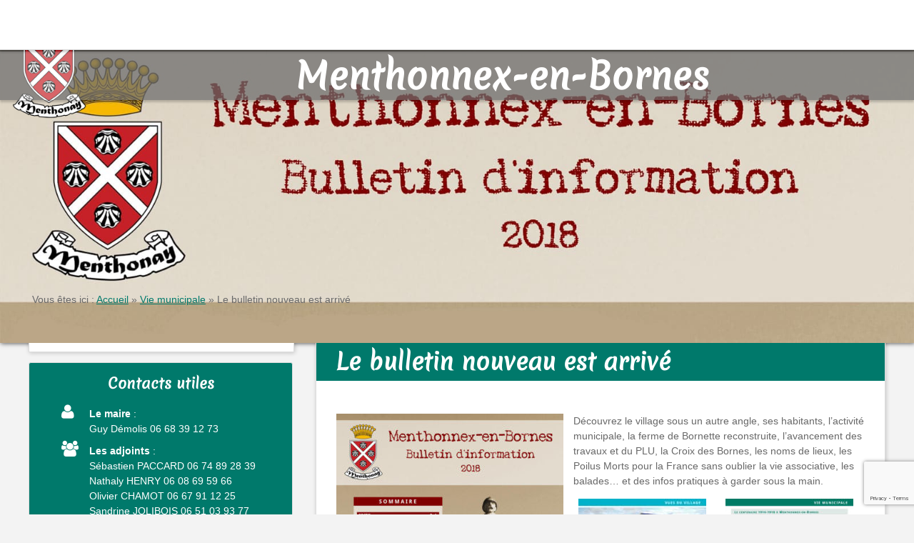

--- FILE ---
content_type: text/html; charset=UTF-8
request_url: https://www.menthonnex-en-bornes.fr/vie-municipale/le-bulletin-nouveau-est-arrive/
body_size: 16171
content:
<!DOCTYPE html>
<!--[if lt IE 7 ]> <html lang="fr-FR" class="lteie9 lteie8 lteie7 lteie6 ie6 no-js"> <![endif]-->
<!--[if IE 7 ]>    <html lang="fr-FR" class="lteie9 lteie8 lteie7 ie7 no-js"> <![endif]-->
<!--[if IE 8 ]>    <html lang="fr-FR" class="lteie9 lteie8 ie8 no-js"> <![endif]-->
<!--[if IE 9 ]>    <html lang="fr-FR" class="lteie9 ie9 no-js"> <![endif]-->
<!--[if (gt IE 9)|!(IE)]><!--> <html class="no-js" lang="fr-FR"> <!--<![endif]-->
<head>
<meta charset="UTF-8">
<title>Le bulletin nouveau est arrivé | Menthonnex-en-Bornes</title>
	
	
	<meta name="viewport" content="initial-scale=1.0, width=device-width">
    
	
	<link rel="shortcut icon" href="https://www.menthonnex-en-bornes.fr/wp-content/themes/inpixel_blank_responsive_theme-master/images/favicon.ico">
	<link rel="apple-touch-icon" href="https://www.menthonnex-en-bornes.fr/wp-content/themes/inpixel_blank_responsive_theme-master/images/apple-touch-icon.png">
	
	<link rel="pingback" href="https://www.menthonnex-en-bornes.fr/xmlrpc.php">
	
		<script src="https://www.menthonnex-en-bornes.fr/wp-content/themes/inpixel_blank_responsive_theme-master/js/modernizr.custom.js.pagespeed.jm.yR7YM0VoNV.js"></script>
	<!--[if lt IE 9]>
    <script src="http://html5shiv.googlecode.com/svn/trunk/html5.js"></script>
    <![endif]-->
	    
	
	
	<link rel="stylesheet" href="https://maxcdn.bootstrapcdn.com/font-awesome/4.5.0/css/font-awesome.min.css">
	
	<meta name='robots' content='max-image-preview:large'/>
<link rel='dns-prefetch' href='//maps.googleapis.com'/>
<link rel='dns-prefetch' href='//menthonnex-en-bornes.fr'/>
<link rel="alternate" type="application/rss+xml" title="Menthonnex-en-Bornes &raquo; Flux" href="https://www.menthonnex-en-bornes.fr/feed/"/>
<link rel="alternate" type="application/rss+xml" title="Menthonnex-en-Bornes &raquo; Flux des commentaires" href="https://www.menthonnex-en-bornes.fr/comments/feed/"/>
<link rel="alternate" type="text/calendar" title="Menthonnex-en-Bornes &raquo; Flux iCal" href="https://www.menthonnex-en-bornes.fr/calendrier/?ical=1"/>
<link rel="alternate" title="oEmbed (JSON)" type="application/json+oembed" href="https://www.menthonnex-en-bornes.fr/wp-json/oembed/1.0/embed?url=https%3A%2F%2Fwww.menthonnex-en-bornes.fr%2Fvie-municipale%2Fle-bulletin-nouveau-est-arrive%2F"/>
<link rel="alternate" title="oEmbed (XML)" type="text/xml+oembed" href="https://www.menthonnex-en-bornes.fr/wp-json/oembed/1.0/embed?url=https%3A%2F%2Fwww.menthonnex-en-bornes.fr%2Fvie-municipale%2Fle-bulletin-nouveau-est-arrive%2F&#038;format=xml"/>
<style id='wp-img-auto-sizes-contain-inline-css' type='text/css'>img:is([sizes=auto i],[sizes^="auto," i]){contain-intrinsic-size:3000px 1500px}</style>
<link rel='stylesheet' id='twb-open-sans-css' href='https://fonts.googleapis.com/css?family=Open+Sans%3A300%2C400%2C500%2C600%2C700%2C800&#038;display=swap&#038;ver=6.9' type='text/css' media='all'/>
<link rel='stylesheet' id='twbbwg-global-css' href='https://www.menthonnex-en-bornes.fr/wp-content/plugins/photo-gallery/booster/assets/css/A.global.css,qver=1.0.0.pagespeed.cf.xdUMGeDY-f.css' type='text/css' media='all'/>
<style id='tribe-events-pro-mini-calendar-block-styles-css' media='all'>.tribe-mini-calendar-block{max-width:767px}.tribe-mini-calendar-block .tribe-common.tribe-events.tribe-events-widget-shortcode.tribe-events-widget-shortcode-events-month .tribe-events-calendar-month__day-cell--mobile:focus{background-color:var(--tec-color-accent-primary)}.tribe-mini-calendar-block .tribe-events-calendar-month__day-cell--selected .tribe-events-calendar-month__day-date-daynum{color:#fff}@media screen and (max-width:768px){.tribe-mini-calendar-block .tribe-common .tribe-common-l-container,.tribe-mini-calendar-block .tribe-common.tribe-events.tribe-events-widget.tribe-events-view--shortcode.tribe-events-widget-events-month{padding:0}}</style>
<style id='wp-emoji-styles-inline-css' type='text/css'>img.wp-smiley,img.emoji{display:inline!important;border:none!important;box-shadow:none!important;height:1em!important;width:1em!important;margin:0 .07em!important;vertical-align:-.1em!important;background:none!important;padding:0!important}</style>
<link rel='stylesheet' id='wp-block-library-css' href='https://www.menthonnex-en-bornes.fr/wp-includes/css/dist/block-library/A.style.min.css,qver=6.9.pagespeed.cf.Ey8Q_jRO3Z.css' type='text/css' media='all'/>
<style id='global-styles-inline-css' type='text/css'>:root{--wp--preset--aspect-ratio--square:1;--wp--preset--aspect-ratio--4-3: 4/3;--wp--preset--aspect-ratio--3-4: 3/4;--wp--preset--aspect-ratio--3-2: 3/2;--wp--preset--aspect-ratio--2-3: 2/3;--wp--preset--aspect-ratio--16-9: 16/9;--wp--preset--aspect-ratio--9-16: 9/16;--wp--preset--color--black:#000;--wp--preset--color--cyan-bluish-gray:#abb8c3;--wp--preset--color--white:#fff;--wp--preset--color--pale-pink:#f78da7;--wp--preset--color--vivid-red:#cf2e2e;--wp--preset--color--luminous-vivid-orange:#ff6900;--wp--preset--color--luminous-vivid-amber:#fcb900;--wp--preset--color--light-green-cyan:#7bdcb5;--wp--preset--color--vivid-green-cyan:#00d084;--wp--preset--color--pale-cyan-blue:#8ed1fc;--wp--preset--color--vivid-cyan-blue:#0693e3;--wp--preset--color--vivid-purple:#9b51e0;--wp--preset--gradient--vivid-cyan-blue-to-vivid-purple:linear-gradient(135deg,#0693e3 0%,#9b51e0 100%);--wp--preset--gradient--light-green-cyan-to-vivid-green-cyan:linear-gradient(135deg,#7adcb4 0%,#00d082 100%);--wp--preset--gradient--luminous-vivid-amber-to-luminous-vivid-orange:linear-gradient(135deg,#fcb900 0%,#ff6900 100%);--wp--preset--gradient--luminous-vivid-orange-to-vivid-red:linear-gradient(135deg,#ff6900 0%,#cf2e2e 100%);--wp--preset--gradient--very-light-gray-to-cyan-bluish-gray:linear-gradient(135deg,#eee 0%,#a9b8c3 100%);--wp--preset--gradient--cool-to-warm-spectrum:linear-gradient(135deg,#4aeadc 0%,#9778d1 20%,#cf2aba 40%,#ee2c82 60%,#fb6962 80%,#fef84c 100%);--wp--preset--gradient--blush-light-purple:linear-gradient(135deg,#ffceec 0%,#9896f0 100%);--wp--preset--gradient--blush-bordeaux:linear-gradient(135deg,#fecda5 0%,#fe2d2d 50%,#6b003e 100%);--wp--preset--gradient--luminous-dusk:linear-gradient(135deg,#ffcb70 0%,#c751c0 50%,#4158d0 100%);--wp--preset--gradient--pale-ocean:linear-gradient(135deg,#fff5cb 0%,#b6e3d4 50%,#33a7b5 100%);--wp--preset--gradient--electric-grass:linear-gradient(135deg,#caf880 0%,#71ce7e 100%);--wp--preset--gradient--midnight:linear-gradient(135deg,#020381 0%,#2874fc 100%);--wp--preset--font-size--small:13px;--wp--preset--font-size--medium:20px;--wp--preset--font-size--large:36px;--wp--preset--font-size--x-large:42px;--wp--preset--spacing--20:.44rem;--wp--preset--spacing--30:.67rem;--wp--preset--spacing--40:1rem;--wp--preset--spacing--50:1.5rem;--wp--preset--spacing--60:2.25rem;--wp--preset--spacing--70:3.38rem;--wp--preset--spacing--80:5.06rem;--wp--preset--shadow--natural:6px 6px 9px rgba(0,0,0,.2);--wp--preset--shadow--deep:12px 12px 50px rgba(0,0,0,.4);--wp--preset--shadow--sharp:6px 6px 0 rgba(0,0,0,.2);--wp--preset--shadow--outlined:6px 6px 0 -3px #fff , 6px 6px #000;--wp--preset--shadow--crisp:6px 6px 0 #000}:where(.is-layout-flex){gap:.5em}:where(.is-layout-grid){gap:.5em}body .is-layout-flex{display:flex}.is-layout-flex{flex-wrap:wrap;align-items:center}.is-layout-flex > :is(*, div){margin:0}body .is-layout-grid{display:grid}.is-layout-grid > :is(*, div){margin:0}:where(.wp-block-columns.is-layout-flex){gap:2em}:where(.wp-block-columns.is-layout-grid){gap:2em}:where(.wp-block-post-template.is-layout-flex){gap:1.25em}:where(.wp-block-post-template.is-layout-grid){gap:1.25em}.has-black-color{color:var(--wp--preset--color--black)!important}.has-cyan-bluish-gray-color{color:var(--wp--preset--color--cyan-bluish-gray)!important}.has-white-color{color:var(--wp--preset--color--white)!important}.has-pale-pink-color{color:var(--wp--preset--color--pale-pink)!important}.has-vivid-red-color{color:var(--wp--preset--color--vivid-red)!important}.has-luminous-vivid-orange-color{color:var(--wp--preset--color--luminous-vivid-orange)!important}.has-luminous-vivid-amber-color{color:var(--wp--preset--color--luminous-vivid-amber)!important}.has-light-green-cyan-color{color:var(--wp--preset--color--light-green-cyan)!important}.has-vivid-green-cyan-color{color:var(--wp--preset--color--vivid-green-cyan)!important}.has-pale-cyan-blue-color{color:var(--wp--preset--color--pale-cyan-blue)!important}.has-vivid-cyan-blue-color{color:var(--wp--preset--color--vivid-cyan-blue)!important}.has-vivid-purple-color{color:var(--wp--preset--color--vivid-purple)!important}.has-black-background-color{background-color:var(--wp--preset--color--black)!important}.has-cyan-bluish-gray-background-color{background-color:var(--wp--preset--color--cyan-bluish-gray)!important}.has-white-background-color{background-color:var(--wp--preset--color--white)!important}.has-pale-pink-background-color{background-color:var(--wp--preset--color--pale-pink)!important}.has-vivid-red-background-color{background-color:var(--wp--preset--color--vivid-red)!important}.has-luminous-vivid-orange-background-color{background-color:var(--wp--preset--color--luminous-vivid-orange)!important}.has-luminous-vivid-amber-background-color{background-color:var(--wp--preset--color--luminous-vivid-amber)!important}.has-light-green-cyan-background-color{background-color:var(--wp--preset--color--light-green-cyan)!important}.has-vivid-green-cyan-background-color{background-color:var(--wp--preset--color--vivid-green-cyan)!important}.has-pale-cyan-blue-background-color{background-color:var(--wp--preset--color--pale-cyan-blue)!important}.has-vivid-cyan-blue-background-color{background-color:var(--wp--preset--color--vivid-cyan-blue)!important}.has-vivid-purple-background-color{background-color:var(--wp--preset--color--vivid-purple)!important}.has-black-border-color{border-color:var(--wp--preset--color--black)!important}.has-cyan-bluish-gray-border-color{border-color:var(--wp--preset--color--cyan-bluish-gray)!important}.has-white-border-color{border-color:var(--wp--preset--color--white)!important}.has-pale-pink-border-color{border-color:var(--wp--preset--color--pale-pink)!important}.has-vivid-red-border-color{border-color:var(--wp--preset--color--vivid-red)!important}.has-luminous-vivid-orange-border-color{border-color:var(--wp--preset--color--luminous-vivid-orange)!important}.has-luminous-vivid-amber-border-color{border-color:var(--wp--preset--color--luminous-vivid-amber)!important}.has-light-green-cyan-border-color{border-color:var(--wp--preset--color--light-green-cyan)!important}.has-vivid-green-cyan-border-color{border-color:var(--wp--preset--color--vivid-green-cyan)!important}.has-pale-cyan-blue-border-color{border-color:var(--wp--preset--color--pale-cyan-blue)!important}.has-vivid-cyan-blue-border-color{border-color:var(--wp--preset--color--vivid-cyan-blue)!important}.has-vivid-purple-border-color{border-color:var(--wp--preset--color--vivid-purple)!important}.has-vivid-cyan-blue-to-vivid-purple-gradient-background{background:var(--wp--preset--gradient--vivid-cyan-blue-to-vivid-purple)!important}.has-light-green-cyan-to-vivid-green-cyan-gradient-background{background:var(--wp--preset--gradient--light-green-cyan-to-vivid-green-cyan)!important}.has-luminous-vivid-amber-to-luminous-vivid-orange-gradient-background{background:var(--wp--preset--gradient--luminous-vivid-amber-to-luminous-vivid-orange)!important}.has-luminous-vivid-orange-to-vivid-red-gradient-background{background:var(--wp--preset--gradient--luminous-vivid-orange-to-vivid-red)!important}.has-very-light-gray-to-cyan-bluish-gray-gradient-background{background:var(--wp--preset--gradient--very-light-gray-to-cyan-bluish-gray)!important}.has-cool-to-warm-spectrum-gradient-background{background:var(--wp--preset--gradient--cool-to-warm-spectrum)!important}.has-blush-light-purple-gradient-background{background:var(--wp--preset--gradient--blush-light-purple)!important}.has-blush-bordeaux-gradient-background{background:var(--wp--preset--gradient--blush-bordeaux)!important}.has-luminous-dusk-gradient-background{background:var(--wp--preset--gradient--luminous-dusk)!important}.has-pale-ocean-gradient-background{background:var(--wp--preset--gradient--pale-ocean)!important}.has-electric-grass-gradient-background{background:var(--wp--preset--gradient--electric-grass)!important}.has-midnight-gradient-background{background:var(--wp--preset--gradient--midnight)!important}.has-small-font-size{font-size:var(--wp--preset--font-size--small)!important}.has-medium-font-size{font-size:var(--wp--preset--font-size--medium)!important}.has-large-font-size{font-size:var(--wp--preset--font-size--large)!important}.has-x-large-font-size{font-size:var(--wp--preset--font-size--x-large)!important}</style>

<style id='classic-theme-styles-inline-css' type='text/css'>.wp-block-button__link{color:#fff;background-color:#32373c;border-radius:9999px;box-shadow:none;text-decoration:none;padding:calc(.667em + 2px) calc(1.333em + 2px);font-size:1.125em}.wp-block-file__button{background:#32373c;color:#fff;text-decoration:none}</style>
<link rel='stylesheet' id='contact-form-7-css' href='https://www.menthonnex-en-bornes.fr/wp-content/plugins/contact-form-7/includes/css/A.styles.css,qver=6.1.4.pagespeed.cf.bY4dTi-wnh.css' type='text/css' media='all'/>
<link rel='stylesheet' id='parent-style-css' href='https://www.menthonnex-en-bornes.fr/wp-content/themes/inpixel_blank_responsive_theme-master/A.style.css,qver=6.9.pagespeed.cf.vHXXhfUkxO.css' type='text/css' media='all'/>
<link rel='stylesheet' id='print-css' href='https://www.menthonnex-en-bornes.fr/wp-content/themes/menthonay/css/A.print.css,qver=1.0.pagespeed.cf.6La6atXZmO.css' type='text/css' media='print'/>
<link rel='stylesheet' id='colorbox-css-css' href='https://www.menthonnex-en-bornes.fr/wp-content/themes/inpixel_blank_responsive_theme-master/colorbox/A.colorbox.css,qver=6.9.pagespeed.cf.5P9xsKpZb4.css' type='text/css' media='all'/>
<link rel='stylesheet' id='mainstyle-css' href='https://www.menthonnex-en-bornes.fr/wp-content/themes/menthonay/A.style.css,qver=0.1.pagespeed.cf.kwUgt82r3T.css' type='text/css' media='all'/>
<script type="text/javascript" src="https://www.menthonnex-en-bornes.fr/wp-includes/js/jquery/jquery.min.js,qver=3.7.1.pagespeed.jm.PoWN7KAtLT.js" id="jquery-core-js"></script>
<script src="https://www.menthonnex-en-bornes.fr/wp-includes,_js,_jquery,_jquery-migrate.min.js,qver==3.4.1+wp-content,_plugins,_photo-gallery,_booster,_assets,_js,_circle-progress.js,qver==1.2.2.pagespeed.jc.b5fX8SJO4d.js"></script><script>eval(mod_pagespeed_VBSQFfAYzw);</script>
<script>eval(mod_pagespeed_XYDrHBcyu0);</script>
<script type="text/javascript" id="twbbwg-global-js-extra">//<![CDATA[
var twb={"nonce":"189e169dcf","ajax_url":"https://www.menthonnex-en-bornes.fr/wp-admin/admin-ajax.php","plugin_url":"https://www.menthonnex-en-bornes.fr/wp-content/plugins/photo-gallery/booster","href":"https://www.menthonnex-en-bornes.fr/wp-admin/admin.php?page=twbbwg_photo-gallery"};var twb={"nonce":"189e169dcf","ajax_url":"https://www.menthonnex-en-bornes.fr/wp-admin/admin-ajax.php","plugin_url":"https://www.menthonnex-en-bornes.fr/wp-content/plugins/photo-gallery/booster","href":"https://www.menthonnex-en-bornes.fr/wp-admin/admin.php?page=twbbwg_photo-gallery"};
//]]></script>
<script src="https://www.menthonnex-en-bornes.fr/wp-content/plugins,_photo-gallery,_booster,_assets,_js,_global.js,qver==1.0.0+themes,_inpixel_blank_responsive_theme-master,_js,_jquery.sticky.js.pagespeed.jc.a0sd8nnlOY.js"></script><script>eval(mod_pagespeed_U_oVw$ACWB);</script>
<link rel="https://api.w.org/" href="https://www.menthonnex-en-bornes.fr/wp-json/"/><link rel="alternate" title="JSON" type="application/json" href="https://www.menthonnex-en-bornes.fr/wp-json/wp/v2/posts/11388"/><link rel="canonical" href="https://www.menthonnex-en-bornes.fr/vie-municipale/le-bulletin-nouveau-est-arrive/"/>
<meta name="tec-api-version" content="v1"><meta name="tec-api-origin" content="https://www.menthonnex-en-bornes.fr"><link rel="alternate" href="https://www.menthonnex-en-bornes.fr/wp-json/tribe/events/v1/"/>		<style type="text/css" id="wp-custom-css">.entry-content ol li ul li{list-style:disc!important}#bwg_container1_0 #bwg_container2_0 #bwg_mosaic_thumbnails_div_0{justify-content:left!important}</style>
			    
	
		
		<script>eval(mod_pagespeed_MRacJ9sIj1);</script>
		<script>jQuery(function($){$("#menu").sticky({topSpacing:0});});</script>
		
		
		<script type="text/javascript">//<![CDATA[
var wysijaAJAX={"action":"wysija_ajax","controller":"subscribers","ajaxurl":"https://www.menthonnex-en-bornes.fr/wp-admin/admin-ajax.php","loadingTrans":"Chargement..."};
//]]></script>
	
	<script>(function(c,s,q,u,a,r,e){c.hj=c.hj||function(){(c.hj.q=c.hj.q||[]).push(arguments)};c._hjSettings={hjid:a};r=s.getElementsByTagName('head')[0];e=s.createElement('script');e.async=true;e.src=q+c._hjSettings.hjid+u;r.appendChild(e);})(window,document,'https://static.hj.contentsquare.net/c/csq-','.js',5211589);</script>
	
	<link rel='stylesheet' id='mailpoet_public-css' href='https://www.menthonnex-en-bornes.fr/wp-content/plugins/mailpoet/assets/dist/css/A.mailpoet-public.b1f0906e.css,qver=6.9.pagespeed.cf.HYYi-0keNs.css' type='text/css' media='all'/>
<link rel='stylesheet' id='mailpoet_custom_fonts_0-css' href='https://fonts.googleapis.com/css?family=Abril+FatFace%3A400%2C400i%2C700%2C700i%7CAlegreya%3A400%2C400i%2C700%2C700i%7CAlegreya+Sans%3A400%2C400i%2C700%2C700i%7CAmatic+SC%3A400%2C400i%2C700%2C700i%7CAnonymous+Pro%3A400%2C400i%2C700%2C700i%7CArchitects+Daughter%3A400%2C400i%2C700%2C700i%7CArchivo%3A400%2C400i%2C700%2C700i%7CArchivo+Narrow%3A400%2C400i%2C700%2C700i%7CAsap%3A400%2C400i%2C700%2C700i%7CBarlow%3A400%2C400i%2C700%2C700i%7CBioRhyme%3A400%2C400i%2C700%2C700i%7CBonbon%3A400%2C400i%2C700%2C700i%7CCabin%3A400%2C400i%2C700%2C700i%7CCairo%3A400%2C400i%2C700%2C700i%7CCardo%3A400%2C400i%2C700%2C700i%7CChivo%3A400%2C400i%2C700%2C700i%7CConcert+One%3A400%2C400i%2C700%2C700i%7CCormorant%3A400%2C400i%2C700%2C700i%7CCrimson+Text%3A400%2C400i%2C700%2C700i%7CEczar%3A400%2C400i%2C700%2C700i%7CExo+2%3A400%2C400i%2C700%2C700i%7CFira+Sans%3A400%2C400i%2C700%2C700i%7CFjalla+One%3A400%2C400i%2C700%2C700i%7CFrank+Ruhl+Libre%3A400%2C400i%2C700%2C700i%7CGreat+Vibes%3A400%2C400i%2C700%2C700i&#038;ver=6.9' type='text/css' media='all'/>
<link rel='stylesheet' id='mailpoet_custom_fonts_1-css' href='https://fonts.googleapis.com/css?family=Heebo%3A400%2C400i%2C700%2C700i%7CIBM+Plex%3A400%2C400i%2C700%2C700i%7CInconsolata%3A400%2C400i%2C700%2C700i%7CIndie+Flower%3A400%2C400i%2C700%2C700i%7CInknut+Antiqua%3A400%2C400i%2C700%2C700i%7CInter%3A400%2C400i%2C700%2C700i%7CKarla%3A400%2C400i%2C700%2C700i%7CLibre+Baskerville%3A400%2C400i%2C700%2C700i%7CLibre+Franklin%3A400%2C400i%2C700%2C700i%7CMontserrat%3A400%2C400i%2C700%2C700i%7CNeuton%3A400%2C400i%2C700%2C700i%7CNotable%3A400%2C400i%2C700%2C700i%7CNothing+You+Could+Do%3A400%2C400i%2C700%2C700i%7CNoto+Sans%3A400%2C400i%2C700%2C700i%7CNunito%3A400%2C400i%2C700%2C700i%7COld+Standard+TT%3A400%2C400i%2C700%2C700i%7COxygen%3A400%2C400i%2C700%2C700i%7CPacifico%3A400%2C400i%2C700%2C700i%7CPoppins%3A400%2C400i%2C700%2C700i%7CProza+Libre%3A400%2C400i%2C700%2C700i%7CPT+Sans%3A400%2C400i%2C700%2C700i%7CPT+Serif%3A400%2C400i%2C700%2C700i%7CRakkas%3A400%2C400i%2C700%2C700i%7CReenie+Beanie%3A400%2C400i%2C700%2C700i%7CRoboto+Slab%3A400%2C400i%2C700%2C700i&#038;ver=6.9' type='text/css' media='all'/>
<link rel='stylesheet' id='mailpoet_custom_fonts_2-css' href='https://fonts.googleapis.com/css?family=Ropa+Sans%3A400%2C400i%2C700%2C700i%7CRubik%3A400%2C400i%2C700%2C700i%7CShadows+Into+Light%3A400%2C400i%2C700%2C700i%7CSpace+Mono%3A400%2C400i%2C700%2C700i%7CSpectral%3A400%2C400i%2C700%2C700i%7CSue+Ellen+Francisco%3A400%2C400i%2C700%2C700i%7CTitillium+Web%3A400%2C400i%2C700%2C700i%7CUbuntu%3A400%2C400i%2C700%2C700i%7CVarela%3A400%2C400i%2C700%2C700i%7CVollkorn%3A400%2C400i%2C700%2C700i%7CWork+Sans%3A400%2C400i%2C700%2C700i%7CYatra+One%3A400%2C400i%2C700%2C700i&#038;ver=6.9' type='text/css' media='all'/>
</head>

<body class="wp-singular post-template-default single single-post postid-11388 single-format-standard wp-theme-inpixel_blank_responsive_theme-master wp-child-theme-menthonay tribe-no-js vie-munic">
	<div class="hfeed container">

		<header role="banner">
			<h1 class="site-title"><span><a href="https://www.menthonnex-en-bornes.fr/" title="Menthonnex-en-Bornes" rel="home">Menthonnex-en-Bornes</a></span></h1>
			<h2 class="site-description">Site officiel de la commune de Menthonnex-en-Bornes</h2>
			
			
			<div class="top-header">
				<a href="https://www.menthonnex-en-bornes.fr" title="Menthonnex-en-Bornes" rel="home"><img src="https://www.menthonnex-en-bornes.fr/img/xblason.png.pagespeed.ic.n72NNd7WiE.webp" width="128" height="185"/></a>
                <div class="flex">
                    <div class="ml-6">
                        <ul class="header-info">
							<li>
								<a class="infobulle" href="#">
									<span>Ouvert du lundi au vendredi de 8h30 à 12h00</span>
									<i class="fa fa-clock-o fa-lg"></i> Mairie fermée								</a>
							</li>								
                            <li><i class="fa fa-phone fa-lg"></i><a href="tel:+33 4 50 68 41 68">04 50 68 41 68</a></li>
                            <li><i class="fa fa-envelope-o fa-lg"></i><a class="infobulle" href="mailto:accueil@menthonnex-en-bornes.fr"><span>Envoyer un mail au secrétariat de mairie</span>accueil@menthonnex-en-bornes.fr</a></li>
                        </ul>
                    </div>
                    <div>
                        <ul class="header-social">
                            <li><a href="https://www.menthonnex-en-bornes.fr/contact/la-mairie"><i class="fa fa-envelope fa-lg" title="Contacts"></i></a></li>
                            <li><a href="https://www.menthonnex-en-bornes.fr/#meteo"><i class="fa fa-cloud fa-lg" title="Météo et qualité de l'air"></i></a></li>
							<li><a href="https://www.menthonnex-en-bornes.fr/calendrier"><i class="fa fa-calendar fa-lg" title="Calendrier des événements"></i></a></li>
                            <li><a href="https://www.menthonnex-en-bornes.fr/albums-photos/"><i class="fa fa-picture-o fa-lg" title="Photos"></i></a></li>
                            <li><a href="https://www.facebook.com/Mairie-de-Menthonnex-en-Bornes-351567638371397/"><i class="fa fa-facebook fa-lg" title="Page Facebook de Menthonnex-en-Bornes"></i></a></li>
							<li class="rss"><a href="https://www.menthonnex-en-bornes.fr/feed/"><i class="fa fa-rss fa-lg" title="Flux RSS"></i></a></li>
							<li class="newsletter"><a href="#footer3"><i class="fa fa-newspaper-o fa-lg" title="Recevoir les nouveaux articles par mail"></i></a></li>		
                            <li id="recherche"><form role="search" method="get" id="searchform" action="https://www.menthonnex-en-bornes.fr/">
		<p><label class="screen-reader-text" for="s"><i class="fa fa-search fa-lg" title="Recherche"></i><span>Objet de la recherche :</span></label>
		<input type="search" value="" name="s" id="s" autocomplete="on" placeholder="Que recherchez-vous&nbsp; ?"/>
		<input type="submit" id="searchsubmit" value="Rechercher"/>
		</p>
		</form></li>	
							
                        </ul>
                    </div>
                </div>
			</div>
			
			
								<div id="featured-header">
														<img src="https://www.menthonnex-en-bornes.fr/wp-content/uploads/2018/12/Bulletin-2018-Banner.jpg" alt="Bulletin 2018 bannière" width="1600" height="600"/>
												</div>
							
			
			<nav class="main-menu" id="menu" role="navigation">
				<h3 class="assistive-text">Menu principal</h3>			
				
				<div class="skip-link"><a class="assistive-text" href="#content" title="Aller directement au contenu principal">Aller directement au contenu principal</a>
				</div>

				<div class="menu"><ul id="menu-menu-principal" class="menu"><li id="menu-item-5396" class="menu-village menu-item menu-item-type-post_type menu-item-object-page menu-item-has-children menu-item-5396"><a href="https://www.menthonnex-en-bornes.fr/decouvrir-le-village/">Découvrir le village</a>
<ul class="sub-menu">
	<li id="menu-item-5397" class="menu-item menu-item-type-post_type menu-item-object-page menu-item-5397"><a href="https://www.menthonnex-en-bornes.fr/decouvrir-le-village/localisation-geographique/">Localisation géographique</a></li>
	<li id="menu-item-5398" class="menu-item menu-item-type-post_type menu-item-object-page menu-item-5398"><a href="https://www.menthonnex-en-bornes.fr/decouvrir-le-village/donnees-geographiques/">Données géographiques</a></li>
	<li id="menu-item-5399" class="menu-item menu-item-type-post_type menu-item-object-page menu-item-5399"><a href="https://www.menthonnex-en-bornes.fr/decouvrir-le-village/plan-de-la-commune/">Plan de la commune</a></li>
	<li id="menu-item-9795" class="menu-item menu-item-type-post_type menu-item-object-page menu-item-9795"><a href="https://www.menthonnex-en-bornes.fr/decouvrir-le-village/les-chiffres-cles-de-la-commune/">Les chiffres clés de la commune</a></li>
	<li id="menu-item-16295" class="menu-item menu-item-type-post_type menu-item-object-page menu-item-16295"><a href="https://www.menthonnex-en-bornes.fr/decouvrir-le-village/revue-de-presse/">Revue de presse</a></li>
	<li id="menu-item-13389" class="menu-item menu-item-type-post_type menu-item-object-page menu-item-13389"><a href="https://www.menthonnex-en-bornes.fr/decouvrir-le-village/menthonnex-vu-du-ciel/">Menthonnex vu du ciel</a></li>
	<li id="menu-item-5400" class="menu-item menu-item-type-post_type menu-item-object-page menu-item-5400"><a href="https://www.menthonnex-en-bornes.fr/decouvrir-le-village/un-peu-dhistoire/">Un peu d’histoire</a></li>
	<li id="menu-item-14656" class="menu-item menu-item-type-post_type menu-item-object-page menu-item-14656"><a href="https://www.menthonnex-en-bornes.fr/decouvrir-le-village/decouvrez-notre-clocher-et-notre-eglise/">Découvrez notre clocher et notre église</a></li>
	<li id="menu-item-6619" class="menu-item menu-item-type-post_type menu-item-object-page menu-item-6619"><a href="https://www.menthonnex-en-bornes.fr/decouvrir-le-village/catalogue-sonore/">Ambiances sonores</a></li>
</ul>
</li>
<li id="menu-item-10258" class="menu-enfance menu-item menu-item-type-custom menu-item-object-custom menu-item-has-children menu-item-10258"><a>Enfance-Jeunesse</a>
<ul class="sub-menu">
	<li id="menu-item-5611" class="menu-item menu-item-type-post_type menu-item-object-page menu-item-5611"><a href="https://www.menthonnex-en-bornes.fr/enfance-jeunesse/assistantes-maternelles/">Assistantes maternelles</a></li>
	<li id="menu-item-7981" class="menu-item menu-item-type-post_type menu-item-object-page menu-item-7981"><a href="https://www.menthonnex-en-bornes.fr/enfance-jeunesse/relais-itinerant-dassistants-maternels/">Relais itinérant d’Assistants Maternels</a></li>
	<li id="menu-item-14812" class="menu-item menu-item-type-post_type menu-item-object-page menu-item-14812"><a href="https://www.menthonnex-en-bornes.fr/enfance-jeunesse/cantine-et-garderie-periscolaire/">Cantine et garderie périscolaire</a></li>
	<li id="menu-item-8638" class="menu-item menu-item-type-post_type menu-item-object-page menu-item-8638"><a href="https://www.menthonnex-en-bornes.fr/enfance-jeunesse/scolaire/">Scolaire</a></li>
	<li id="menu-item-5641" class="menu-item menu-item-type-post_type menu-item-object-page menu-item-5641"><a href="https://www.menthonnex-en-bornes.fr/enfance-jeunesse/transports-scolaires/">Transports scolaires</a></li>
	<li id="menu-item-5613" class="menu-item menu-item-type-post_type menu-item-object-page menu-item-5613"><a href="https://www.menthonnex-en-bornes.fr/enfance-jeunesse/centre-loisirs-bornes/">Centre de Loisirs des Bornes</a></li>
	<li id="menu-item-5642" class="menu-item menu-item-type-post_type menu-item-object-page menu-item-5642"><a href="https://www.menthonnex-en-bornes.fr/enfance-jeunesse/mission-locale-jeunes/">Mission locale jeunes pour les 16/25 ans</a></li>
	<li id="menu-item-7980" class="menu-item menu-item-type-post_type menu-item-object-page menu-item-7980"><a href="https://www.menthonnex-en-bornes.fr/?page_id=6972">Prêt à taux zéro pour les étudiants</a></li>
</ul>
</li>
<li id="menu-item-10257" class="menu-environnement menu-item menu-item-type-custom menu-item-object-custom menu-item-has-children menu-item-10257"><a>Environnement</a>
<ul class="sub-menu">
	<li id="menu-item-18807" class="menu-item menu-item-type-post_type menu-item-object-page menu-item-18807"><a href="https://www.menthonnex-en-bornes.fr/environnement/dechets/">Déchets</a></li>
	<li id="menu-item-9927" class="menu-item menu-item-type-post_type menu-item-object-page menu-item-9927"><a href="https://www.menthonnex-en-bornes.fr/environnement/plateau-des-bornes/">Plateau des Bornes</a></li>
	<li id="menu-item-5604" class="menu-item menu-item-type-post_type menu-item-object-page menu-item-5604"><a href="https://www.menthonnex-en-bornes.fr/environnement/smecru/">SMECRU : Syndicat Mixte d&rsquo;Étude du Contrat de Rivière des Usses</a></li>
	<li id="menu-item-5603" class="menu-item menu-item-type-post_type menu-item-object-page menu-item-5603"><a href="https://www.menthonnex-en-bornes.fr/environnement/zones-humides/">Zones humides</a></li>
	<li id="menu-item-7037" class="menu-item menu-item-type-post_type menu-item-object-page menu-item-7037"><a href="https://www.menthonnex-en-bornes.fr/environnement/associations-environnementales/">Associations environnementales</a></li>
</ul>
</li>
<li id="menu-item-10256" class="menu-loisirs menu-item menu-item-type-custom menu-item-object-custom menu-item-has-children menu-item-10256"><a>Loisirs</a>
<ul class="sub-menu">
	<li id="menu-item-5626" class="menu-item menu-item-type-post_type menu-item-object-page menu-item-5626"><a href="https://www.menthonnex-en-bornes.fr/loisirs/bibliotheque-de-la-ccpc/">Bibliothèque de la CCPC</a></li>
	<li id="menu-item-5627" class="menu-item menu-item-type-post_type menu-item-object-page menu-item-5627"><a href="https://www.menthonnex-en-bornes.fr/loisirs/maison-du-saleve/">La Maison du Salève</a></li>
	<li id="menu-item-6622" class="menu-item menu-item-type-post_type menu-item-object-page menu-item-6622"><a href="https://www.menthonnex-en-bornes.fr/loisirs/itineraires-cyclotouristiques/">Itinéraires cyclotouristiques</a></li>
	<li id="menu-item-6623" class="menu-item menu-item-type-post_type menu-item-object-page menu-item-6623"><a href="https://www.menthonnex-en-bornes.fr/loisirs/sentiers-inscrits-au-pdipr/">Sentiers inscrits au PDIPR</a></li>
</ul>
</li>
<li id="menu-item-5415" class="menu-urbanisme menu-item menu-item-type-post_type menu-item-object-page menu-item-has-children menu-item-5415"><a href="https://www.menthonnex-en-bornes.fr/travaux-urbanisme/">Urbanisme</a>
<ul class="sub-menu">
	<li id="menu-item-14786" class="menu-item menu-item-type-post_type menu-item-object-page menu-item-14786"><a href="https://www.menthonnex-en-bornes.fr/travaux-urbanisme/construction-ou-rehabilitation-de-votre-installation-dassainissement-non-collectif/">Construction ou réhabilitation de votre installation d’assainissement non collectif</a></li>
	<li id="menu-item-5599" class="menu-item menu-item-type-post_type menu-item-object-page menu-item-5599"><a href="https://www.menthonnex-en-bornes.fr/travaux-urbanisme/realisation-des-branchements-neufs-eau-potable-eaux-usees-et-eaux-pluviales/">Réalisation des branchements neufs eau potable, eaux usées et eaux pluviales</a></li>
	<li id="menu-item-13337" class="menu-item menu-item-type-post_type menu-item-object-page menu-item-13337"><a href="https://www.menthonnex-en-bornes.fr/travaux-urbanisme/plu-approuve/">Plan Local d&rsquo;Urbanisme</a></li>
	<li id="menu-item-5633" class="menu-item menu-item-type-post_type menu-item-object-page menu-item-5633"><a href="https://www.menthonnex-en-bornes.fr/travaux-urbanisme/s-c-o-t-du-bassin-annecien/">S.C.O.T. du bassin annécien</a></li>
</ul>
</li>
<li id="menu-item-5407" class="menu-vie-assoc menu-item menu-item-type-post_type menu-item-object-page menu-item-has-children menu-item-5407"><a href="https://www.menthonnex-en-bornes.fr/vie-associative/">Vie associative</a>
<ul class="sub-menu">
	<li id="menu-item-5614" class="menu-item menu-item-type-post_type menu-item-object-page menu-item-5614"><a href="https://www.menthonnex-en-bornes.fr/vie-associative/acsb/">Association Culturelle et Sportive des Bornes</a></li>
	<li id="menu-item-5615" class="menu-item menu-item-type-post_type menu-item-object-page menu-item-5615"><a href="https://www.menthonnex-en-bornes.fr/vie-associative/association-des-parents-deleves/">APEMV : Association des Parents d&rsquo;Elèves</a></li>
	<li id="menu-item-5616" class="menu-item menu-item-type-post_type menu-item-object-page menu-item-5616"><a href="https://www.menthonnex-en-bornes.fr/vie-associative/choeur-des-bornes/">Chœur des Bornes</a></li>
	<li id="menu-item-5408" class="menu-item menu-item-type-post_type menu-item-object-page menu-item-5408"><a href="https://www.menthonnex-en-bornes.fr/vie-associative/club-des-bornains-du-3eme/">Club des Bornains du 3ème</a></li>
</ul>
</li>
<li id="menu-item-15846" class="menu-vie-eco menu-item menu-item-type-post_type menu-item-object-page menu-item-15846"><a href="https://www.menthonnex-en-bornes.fr/vie-economique/">Vie économique</a></li>
<li id="menu-item-5401" class="menu-vie-munic menu-item menu-item-type-post_type menu-item-object-page menu-item-has-children menu-item-5401"><a href="https://www.menthonnex-en-bornes.fr/vie-municipale/">Vie municipale</a>
<ul class="sub-menu">
	<li id="menu-item-5403" class="menu-item menu-item-type-post_type menu-item-object-page menu-item-5403"><a href="https://www.menthonnex-en-bornes.fr/vie-municipale/organisation-de-la-municipalite/">Organisation de la municipalité</a></li>
	<li id="menu-item-5405" class="menu-item menu-item-type-post_type menu-item-object-page menu-item-5405"><a href="https://www.menthonnex-en-bornes.fr/vie-municipale/comptes-rendus-des-reunions-du-conseil-municipal/">Comptes-rendus des réunions du Conseil Municipal</a></li>
	<li id="menu-item-5600" class="menu-item menu-item-type-post_type menu-item-object-page menu-item-5600"><a href="https://www.menthonnex-en-bornes.fr/vie-municipale/bulletins-dinformation/">Bulletins d’information</a></li>
	<li id="menu-item-13003" class="menu-item menu-item-type-post_type menu-item-object-page menu-item-13003"><a href="https://www.menthonnex-en-bornes.fr/vie-municipale/inaugurations/">Inaugurations</a></li>
	<li id="menu-item-9859" class="menu-item menu-item-type-post_type menu-item-object-page menu-item-9859"><a href="https://www.menthonnex-en-bornes.fr/vie-municipale/voeux-de-la-municipalite/">Voeux de la municipalité</a></li>
</ul>
</li>
<li id="menu-item-10254" class="menu-vie-prat menu-item menu-item-type-custom menu-item-object-custom menu-item-has-children menu-item-10254"><a>Vie pratique</a>
<ul class="sub-menu">
	<li id="menu-item-15955" class="menu-item menu-item-type-post_type menu-item-object-page menu-item-15955"><a href="https://www.menthonnex-en-bornes.fr/vie-pratique/animaux-errants/">Animaux errants</a></li>
	<li id="menu-item-9799" class="menu-item menu-item-type-post_type menu-item-object-page menu-item-9799"><a href="https://www.menthonnex-en-bornes.fr/vie-pratique/bien-vivre-ensemble/">Bien vivre ensemble</a></li>
	<li id="menu-item-15496" class="menu-item menu-item-type-post_type menu-item-object-page menu-item-15496"><a href="https://www.menthonnex-en-bornes.fr/vie-pratique/cimetiere-communal/">Cimetière communal</a></li>
	<li id="menu-item-16930" class="menu-item menu-item-type-post_type menu-item-object-page menu-item-16930"><a href="https://www.menthonnex-en-bornes.fr/vie-pratique/chasse/">Chasse</a></li>
	<li id="menu-item-7085" class="menu-item menu-item-type-post_type menu-item-object-page menu-item-7085"><a href="https://www.menthonnex-en-bornes.fr/vie-pratique/demarches-administratives/">Démarches administratives</a></li>
	<li id="menu-item-5411" class="menu-item menu-item-type-post_type menu-item-object-page menu-item-5411"><a href="https://www.menthonnex-en-bornes.fr/vie-pratique/location-salles-tables-bancs/">Location des salles et des tables/bancs</a></li>
	<li id="menu-item-14178" class="menu-item menu-item-type-post_type menu-item-object-page menu-item-14178"><a href="https://www.menthonnex-en-bornes.fr/vie-pratique/logements/">Logements</a></li>
	<li id="menu-item-10555" class="menu-item menu-item-type-post_type menu-item-object-page menu-item-10555"><a href="https://www.menthonnex-en-bornes.fr/vie-pratique/france-services/">France Services</a></li>
	<li id="menu-item-7379" class="menu-item menu-item-type-post_type menu-item-object-page menu-item-7379"><a href="https://www.menthonnex-en-bornes.fr/?page_id=7346">Maison transfrontière de justice et du droit</a></li>
	<li id="menu-item-5625" class="menu-item menu-item-type-post_type menu-item-object-page menu-item-5625"><a href="https://www.menthonnex-en-bornes.fr/vie-pratique/numeros-utiles/">Numéros utiles</a></li>
	<li id="menu-item-16669" class="menu-item menu-item-type-post_type menu-item-object-page menu-item-16669"><a href="https://www.menthonnex-en-bornes.fr/vie-pratique/paroisse/">Paroisse</a></li>
	<li id="menu-item-8493" class="menu-item menu-item-type-post_type menu-item-object-page menu-item-8493"><a href="https://www.menthonnex-en-bornes.fr/vie-pratique/securite/">Sécurité</a></li>
	<li id="menu-item-14697" class="menu-item menu-item-type-post_type menu-item-object-page menu-item-14697"><a href="https://www.menthonnex-en-bornes.fr/?page_id=14690">Taxe d’aménagement</a></li>
	<li id="menu-item-8501" class="menu-item menu-item-type-post_type menu-item-object-page menu-item-8501"><a href="https://www.menthonnex-en-bornes.fr/vie-pratique/transports/">Transports</a></li>
</ul>
</li>
</ul></div>			</nav>
			
		</header>
	
							
				
								
				
								
				
<div class="breadcrumb"><div xmlns:v="http://rdf.data-vocabulary.org/#">Vous êtes ici : <span typeof="v:Breadcrumb"><a title="Accueil" href="https://www.menthonnex-en-bornes.fr" rel="v:url" property="v:title">Accueil</a></span> » <span typeof="v:Breadcrumb"><a href="https://www.menthonnex-en-bornes.fr/categorie/vie-municipale/" title="Voir tous les articles de Vie municipale" rel="v:url" property="v:title">Vie municipale</a></span> » Le bulletin nouveau est arrivé</div></div>
						
		<div class="line gut">
			
			
			

		
		
		
				
				
				
			
	<div class="date-place">
								
	
		
		
					
				
				
		<div class="date-place-bg">
	
		<ul class="date">	
					
		
		</ul>			
		
						
	</div>
					

						<div id="secondary" class="widget-area sidebar mod">
						
		<aside id="vie-munic" class="widget_text widget widget_custom_html" role="complementary"><h4 class="widget-title">Contacts utiles</h4><div class="textwidget custom-html-widget"><ul class="no-style">
<li>
<i class="adress-name fa fa-user"></i>
<span class="adress-data"><strong>Le maire</strong> :<br/>
Guy Démolis <a href="tel:+33668391273">06 68 39 12 73</a>
</span>
</li>
<li>
<i class="adress-name fa fa-users"></i>
<span class="adress-data"><strong>Les adjoints</strong> :<br/>
Sébastien PACCARD <a href="tel:+33674892839">06 74 89 28 39</a><br/>
Nathaly HENRY <a href="tel:+33608695966">06 08 69 59 66</a><br/>
Olivier CHAMOT <a href="tel:+33667911225">06 67 91 12 25</a><br/>
Sandrine JOLIBOIS <a href="tel:+33651039377">06 51 03 93 77</a>
</span>
</li>
	<li>
<i class="adress-name fa fa-user"></i>
<span class="adress-data"><strong>Conseiller délégué</strong> :<br/>
Emmanuel TISSOT <a href="tel:+33664984856">06 64 98 48 56</a>
</span>
</li>
</ul></div></aside>			
	</div>	</div>

<section id="content" role="region" class="content mod">

				<article id="post-11388" class="post-11388 post type-post status-publish format-standard has-post-thumbnail hentry category-vie-municipale" role="article">
					<header class="entry-header">
						<h1 class="entry-title">Le bulletin nouveau est arrivé</h1>
					</header>

					<div class="entry-content">
						
						<div class="">
					
							<div class="single-image">	
								
								
															</div>
						
							<div class="single-article">	
								
								<div class="content">
									<a class="no-icon" href="https://menthonnex-en-bornes.fr/flash-infos/Menthonnex-en-Bornes-Bulletin-2018.pdf" title="Bulletin d'information 2018"><img fetchpriority="high" decoding="async" src="https://www.menthonnex-en-bornes.fr/wp-content/uploads/2018/12/Menthonnex-en-Bornes-Bulletin-2018-Couverture-318x450.jpg" alt="Couverture du bulletin d&#039;info 2018" width="318" height="450" class="alignleft size-taille-perso wp-image-11361" srcset="https://www.menthonnex-en-bornes.fr/wp-content/uploads/2018/12/Menthonnex-en-Bornes-Bulletin-2018-Couverture-318x450.jpg 318w, https://www.menthonnex-en-bornes.fr/wp-content/uploads/2018/12/Menthonnex-en-Bornes-Bulletin-2018-Couverture-106x150.jpg 106w, https://www.menthonnex-en-bornes.fr/wp-content/uploads/2018/12/Menthonnex-en-Bornes-Bulletin-2018-Couverture-177x250.jpg 177w, https://www.menthonnex-en-bornes.fr/wp-content/uploads/2018/12/Menthonnex-en-Bornes-Bulletin-2018-Couverture-502x710.jpg 502w, https://www.menthonnex-en-bornes.fr/wp-content/uploads/2018/12/Menthonnex-en-Bornes-Bulletin-2018-Couverture-172x244.jpg 172w, https://www.menthonnex-en-bornes.fr/wp-content/uploads/2018/12/Menthonnex-en-Bornes-Bulletin-2018-Couverture-159x225.jpg 159w, https://www.menthonnex-en-bornes.fr/wp-content/uploads/2018/12/Menthonnex-en-Bornes-Bulletin-2018-Couverture-543x768.jpg 543w, https://www.menthonnex-en-bornes.fr/wp-content/uploads/2018/12/Menthonnex-en-Bornes-Bulletin-2018-Couverture-600x849.jpg 600w, https://www.menthonnex-en-bornes.fr/wp-content/uploads/2018/12/Menthonnex-en-Bornes-Bulletin-2018-Couverture.jpg 620w" sizes="(max-width: 318px) 100vw, 318px"/></a>
<p class="mb-1">Découvrez le village sous un autre angle, ses habitants, l&rsquo;activité municipale, la ferme de Bornette reconstruite, l&rsquo;avancement des travaux et du PLU, la Croix des Bornes, les noms de lieux, les Poilus Morts pour la France sans oublier la vie associative, les balades&#8230; et des infos pratiques à garder sous la main.</p>

<img decoding="async" src="https://www.menthonnex-en-bornes.fr/wp-content/uploads/2018/12/Bulletin-2018-Vues-179x250.jpg" alt="Bulletin 2018 - Vues du village" width="179" height="250" class="ml-1 size-medium wp-image-11401" srcset="https://www.menthonnex-en-bornes.fr/wp-content/uploads/2018/12/Bulletin-2018-Vues-179x250.jpg 179w, https://www.menthonnex-en-bornes.fr/wp-content/uploads/2018/12/Bulletin-2018-Vues-107x150.jpg 107w, https://www.menthonnex-en-bornes.fr/wp-content/uploads/2018/12/Bulletin-2018-Vues-508x710.jpg 508w, https://www.menthonnex-en-bornes.fr/wp-content/uploads/2018/12/Bulletin-2018-Vues-322x450.jpg 322w, https://www.menthonnex-en-bornes.fr/wp-content/uploads/2018/12/Bulletin-2018-Vues-174x244.jpg 174w, https://www.menthonnex-en-bornes.fr/wp-content/uploads/2018/12/Bulletin-2018-Vues-161x225.jpg 161w, https://www.menthonnex-en-bornes.fr/wp-content/uploads/2018/12/Bulletin-2018-Vues-549x768.jpg 549w, https://www.menthonnex-en-bornes.fr/wp-content/uploads/2018/12/Bulletin-2018-Vues-600x839.jpg 600w, https://www.menthonnex-en-bornes.fr/wp-content/uploads/2018/12/Bulletin-2018-Vues.jpg 620w" sizes="(max-width: 179px) 100vw, 179px"/>

<img decoding="async" src="https://www.menthonnex-en-bornes.fr/wp-content/uploads/2018/12/Bulletin-2018-Centenaire-1914-1918-179x250.jpg" alt="Bulletin 2018 - Centenaire 1914-1918" width="179" height="250" class="ml-3 size-medium wp-image-11403" srcset="https://www.menthonnex-en-bornes.fr/wp-content/uploads/2018/12/Bulletin-2018-Centenaire-1914-1918-179x250.jpg 179w, https://www.menthonnex-en-bornes.fr/wp-content/uploads/2018/12/Bulletin-2018-Centenaire-1914-1918-107x150.jpg 107w, https://www.menthonnex-en-bornes.fr/wp-content/uploads/2018/12/Bulletin-2018-Centenaire-1914-1918-508x710.jpg 508w, https://www.menthonnex-en-bornes.fr/wp-content/uploads/2018/12/Bulletin-2018-Centenaire-1914-1918-322x450.jpg 322w, https://www.menthonnex-en-bornes.fr/wp-content/uploads/2018/12/Bulletin-2018-Centenaire-1914-1918-174x244.jpg 174w, https://www.menthonnex-en-bornes.fr/wp-content/uploads/2018/12/Bulletin-2018-Centenaire-1914-1918-161x225.jpg 161w, https://www.menthonnex-en-bornes.fr/wp-content/uploads/2018/12/Bulletin-2018-Centenaire-1914-1918-549x768.jpg 549w, https://www.menthonnex-en-bornes.fr/wp-content/uploads/2018/12/Bulletin-2018-Centenaire-1914-1918-600x839.jpg 600w, https://www.menthonnex-en-bornes.fr/wp-content/uploads/2018/12/Bulletin-2018-Centenaire-1914-1918.jpg 620w" sizes="(max-width: 179px) 100vw, 179px"/>								</div>

							</div>
						
						</div>
							
							
													
						<div class="socialandco">	
							
							<ul class="post-categories">
								<li class="cat-vie-munic">
											<a href="https://www.menthonnex-en-bornes.fr/categorie/Vie municipale" title="Articles de la catégorie Vie municipale">Vie municipale</a>
										  </li>							</ul>
																
							
							<ul class="social">
								<li class="facebook">
									<a target="_blank" title="Facebook" href="https://www.facebook.com/sharer.php?u=https://www.menthonnex-en-bornes.fr/vie-municipale/le-bulletin-nouveau-est-arrive/&t=Le bulletin nouveau est arrivé" rel="nofollow" onclick="javascript:window.open(this.href, '', 'menubar=no,toolbar=no,resizable=yes,scrollbars=yes,height=500,width=700');return false;">Partager</a>
								</li>
								<li class="twitter">
									<a target="_blank" title="Twitter" href="https://twitter.com/share?url=https://www.menthonnex-en-bornes.fr/vie-municipale/le-bulletin-nouveau-est-arrive/&text=Le bulletin nouveau est arrivé" rel="nofollow" onclick="javascript:window.open(this.href, '', 'menubar=no,toolbar=no,resizable=yes,scrollbars=yes,height=400,width=700');return false;">Tweeter</a>
								</li>
								<li class="google">
									<a target="_blank" title="Google+" href="https://plus.google.com/share?url=https://www.menthonnex-en-bornes.fr/vie-municipale/le-bulletin-nouveau-est-arrive/&hl=fr" rel="nofollow" onclick="javascript:window.open(this.href, '', 'menubar=no,toolbar=no,resizable=yes,scrollbars=yes,height=450,width=650');return false;">Partager</a>
								</li>
								<li class="email">
									<a title="Envoyer par mail" href="mailto:?subject=Le bulletin nouveau est arrivé&body=https://www.menthonnex-en-bornes.fr/vie-municipale/le-bulletin-nouveau-est-arrive/" rel="nofollow">Email</a>
								</li>
							</ul>
						</div>
					
					</div>
				</article>

				
			
</section>

	</div>
		
	

	<footer role="contentinfo">
			<div class="widget-area flex">
				<div class="column">
					<aside id="footer1" class="widget_text widget-container widget_custom_html"><h2 class="widget-title">Secrétariat de mairie</h2><div class="textwidget custom-html-widget"><ul class="no-style">
<li>
<i class="adress-name fa fa-map-marker"></i>
<span class="adress-data">21 Place de la Mairie,<br/>74350 Menthonnex-en-Bornes</span>
</li>
<li>
<i class="adress-name fa fa-phone"></i>
	<span class="adress-data"><a href="tel:+334506841689">04 50 68 41 68</a></span>
</li>
<li>
<i class="adress-name fa fa-fax"></i>
	<span class="adress-data"><a href="tel:+33450682735">04 50 68 27 35</a></span>
</li>
<li>
<i class="adress-name fa fa-envelope"></i>
<span class="adress-data"><a class="infobulle" href="mailto:accueil@menthonnex-en-bornes.fr"><span>Envoyer un mail au secrétariat de mairie</span>accueil@menthonnex-en-bornes.fr</a></span>
</li>
<li>
<i class="adress-name fa fa-home"></i>
<span class="adress-data">Ouvert du lundi au vendredi<br/>de 8h30 à 12h00</span>
</li>
</ul></div></aside>				</div>
				<div class="column two">
					<aside id="footer2" class="widget_text widget-container widget_custom_html"><h2 class="widget-title">Contacter</h2><div class="textwidget custom-html-widget"><ul class="no-style">
<li>
<i class="adress-name fa fa-user"></i>
<span class="adress-data"><strong>Le maire</strong> :<br/>
Guy DÉMOLIS <a href="tel:+33668391273">06 68 39 12 73</a>
</span>
</li>
<li>
<i class="adress-name fa fa-users"></i>
<span class="adress-data"><strong>Les adjoints</strong> :<br/>
Sébastien PACCARD <a href="tel:+33674892839">06 74 89 28 39</a><br/>
Nathaly HENRY <a href="tel:+33608695966">06 08 69 59 66</a><br/>
Olivier CHAMOT <a href="tel:+33667911225">06 67 91 12 25</a><br/>
Sandrine JOLIBOIS <a href="tel:+33651039377">06 51 03 93 77</a>
</span>
</li><li>
<i class="adress-name fa fa-user"></i>
<span class="adress-data"><strong>Conseiller délégué</strong> :<br/>
Emmanuel TISSOT <a href="tel:+33664984856">06 64 98 48 56</a>
</span>
</li>
</ul></div></aside>				</div>
				<div class="column last">
					      <aside id="footer3" class="widget-container widget_mailpoet_form">
  
      <h2 class="widget-title">RECEVOIR LES NOUVEAUX ARTICLES PAR MAIL</h2>
  
  <div class="
    mailpoet_form_popup_overlay
      "></div>
  <div id="mailpoet_form_2" class="
      mailpoet_form
      mailpoet_form_widget
      mailpoet_form_position_
      mailpoet_form_animation_
    ">

    <style type="text/css">#mailpoet_form_2 .mailpoet_form{}#mailpoet_form_2 .mailpoet_paragraph{line-height:20px}#mailpoet_form_2 .mailpoet_segment_label,#mailpoet_form_2 .mailpoet_text_label,#mailpoet_form_2 .mailpoet_textarea_label,#mailpoet_form_2 .mailpoet_select_label,#mailpoet_form_2 .mailpoet_radio_label,#mailpoet_form_2 .mailpoet_checkbox_label,#mailpoet_form_2 .mailpoet_list_label,#mailpoet_form_2 .mailpoet_date_label{display:block;font-weight:bold}#mailpoet_form_2 .mailpoet_text,#mailpoet_form_2 .mailpoet_textarea,#mailpoet_form_2 .mailpoet_select,#mailpoet_form_2 .mailpoet_date_month,#mailpoet_form_2 .mailpoet_date_day,#mailpoet_form_2 .mailpoet_date_year,#mailpoet_form_2 .mailpoet_date{display:block}#mailpoet_form_2 .mailpoet_text,#mailpoet_form_2 .mailpoet_textarea{width:200px}#mailpoet_form_2 .mailpoet_checkbox{}#mailpoet_form_2 .mailpoet_submit input{}#mailpoet_form_2 .mailpoet_divider{}#mailpoet_form_2 .mailpoet_message{}#mailpoet_form_2 .mailpoet_validate_success{font-weight:600;color:#468847}#mailpoet_form_2 .mailpoet_validate_error{color:#b94a48}#mailpoet_form_2 .mailpoet_form_loading{width:30px;text-align:center;line-height:normal}#mailpoet_form_2 .mailpoet_form_loading>span{width:5px;height:5px;background-color:#5b5b5b}#mailpoet_form_2{}#mailpoet_form_2 .mailpoet_message{margin:0;padding:0 20px}#mailpoet_form_2 .mailpoet_paragraph.last{margin-bottom:0}@media (max-width:500px){#mailpoet_form_2{background-image:none}}@media (min-width:500px){#mailpoet_form_2 .last .mailpoet_paragraph:last-child{margin-bottom:0}}@media (max-width:500px){#mailpoet_form_2 .mailpoet_form_column:last-child .mailpoet_paragraph:last-child{margin-bottom:0}}</style>

    <form target="_self" method="post" action="https://www.menthonnex-en-bornes.fr/wp-admin/admin-post.php?action=mailpoet_subscription_form" class="mailpoet_form mailpoet_form_form mailpoet_form_widget" novalidate data-delay="" data-exit-intent-enabled="" data-font-family="" data-cookie-expiration-time="">
      <input type="hidden" name="data[form_id]" value="2"/>
      <input type="hidden" name="token" value="ed386974ed"/>
      <input type="hidden" name="api_version" value="v1"/>
      <input type="hidden" name="endpoint" value="subscribers"/>
      <input type="hidden" name="mailpoet_method" value="subscribe"/>

      <label class="mailpoet_hp_email_label" style="display: none !important;">Veuillez laisser ce champ vide<input type="email" name="data[email]"/></label><div class="mailpoet_paragraph"><input type="email" autocomplete="email" class="mailpoet_text" id="form_email_2" name="data[form_field_NzQzYWY3MmE2Y2NiX2VtYWls]" title="E-mail" value="" data-automation-id="form_email" placeholder="E-mail *" aria-label="E-mail *" data-parsley-errors-container=".mailpoet_error_iz1cg" data-parsley-required="true" required aria-required="true" data-parsley-minlength="6" data-parsley-maxlength="150" data-parsley-type-message="Cette valeur doit être un e-mail valide." data-parsley-required-message="Ce champ est nécessaire."/><span class="mailpoet_error_iz1cg"></span></div>
<div class="mailpoet_paragraph"><input type="submit" class="mailpoet_submit" value="Je m&#039;abonne !" data-automation-id="subscribe-submit-button" style="border-color:transparent;"/><span class="mailpoet_form_loading"><span class="mailpoet_bounce1"></span><span class="mailpoet_bounce2"></span><span class="mailpoet_bounce3"></span></span></div>

      <div class="mailpoet_message">
        <p class="mailpoet_validate_success" style="display:none;">Vérifiez votre boîte de réception afin de confirmer votre abonnement.
        </p>
        <p class="mailpoet_validate_error" style="display:none;">        </p>
      </div>
    </form>

      </div>

      </aside>
  <aside id="footer3" class="widget_text widget-container widget_custom_html"><h2 class="widget-title">Infos pratiques</h2><div class="textwidget custom-html-widget"><ul class="no-style">
<li><i class="adress-name fa fa-cutlery"></i>
<span class="adress-data"><a href="https://www.menthonnex-en-bornes.fr/enfance-jeunesse/cantine-et-garderie-periscolaire#menus-cantine"><strong>Menus de la cantine</strong></a></span>
</li>
<li><i class="adress-name fa fa-child"></i><span class="adress-data"><a href="https://menthonnex-en-bornes.fr/enfance-jeunesse/assistantes-maternelles/" title="Assistantes maternelles sur Menthonnnex-en-Bornes et lien vers celles de Villy-le-Bouveret"><strong>Assistantes maternelles</strong></a></span>
</li>
<li><i class="adress-name fa fa-calendar-check-o"></i>
<span class="adress-data"><a href="https://www.menthonnex-en-bornes.fr/vie-pratique/location-des-salles-municipales/"><strong>Réserver une salle</strong></a></span>
</li>
<li><i class="adress-name fa fa-book"></i>
<span class="adress-data"><a href="https://fr.calameo.com/read/004307865356d4861f4f1" title="Guide de l'habitant de la CCPC à feuilleter en ligne"><strong>Guide de l'habitant</strong></a></span>
</li>
</ul></div></aside>				</div>
			</div>
		
			<div class="copyright">
				<small><a href="https://www.menthonnex-en-bornes.fr/mentions-legales/" title="Informations légales">Mentions légales</a> | <a href="https://www.menthonnex-en-bornes.fr/plan-du-site/" title="Plan du site">Plan du site</a></small>
			</div>
	</footer>
</div>

<script type="speculationrules">
{"prefetch":[{"source":"document","where":{"and":[{"href_matches":"/*"},{"not":{"href_matches":["/wp-*.php","/wp-admin/*","/wp-content/uploads/*","/wp-content/*","/wp-content/plugins/*","/wp-content/themes/menthonay/*","/wp-content/themes/inpixel_blank_responsive_theme-master/*","/*\\?(.+)"]}},{"not":{"selector_matches":"a[rel~=\"nofollow\"]"}},{"not":{"selector_matches":".no-prefetch, .no-prefetch a"}}]},"eagerness":"conservative"}]}
</script>
		<script>(function(body){'use strict';body.className=body.className.replace(/\btribe-no-js\b/,'tribe-js');})(document.body);</script>
		<script>//<![CDATA[
var tribe_l10n_datatables={"aria":{"sort_ascending":": activate to sort column ascending","sort_descending":": activate to sort column descending"},"length_menu":"Show _MENU_ entries","empty_table":"No data available in table","info":"Showing _START_ to _END_ of _TOTAL_ entries","info_empty":"Showing 0 to 0 of 0 entries","info_filtered":"(filtered from _MAX_ total entries)","zero_records":"No matching records found","search":"Search:","all_selected_text":"All items on this page were selected. ","select_all_link":"Select all pages","clear_selection":"Clear Selection.","pagination":{"all":"All","next":"Next","previous":"Previous"},"select":{"rows":{"0":"","_":": Selected %d rows","1":": Selected 1 row"}},"datepicker":{"dayNames":["dimanche","lundi","mardi","mercredi","jeudi","vendredi","samedi"],"dayNamesShort":["dim","lun","mar","mer","jeu","ven","sam"],"dayNamesMin":["D","L","M","M","J","V","S"],"monthNames":["janvier","f\u00e9vrier","mars","avril","mai","juin","juillet","ao\u00fbt","septembre","octobre","novembre","d\u00e9cembre"],"monthNamesShort":["janvier","f\u00e9vrier","mars","avril","mai","juin","juillet","ao\u00fbt","septembre","octobre","novembre","d\u00e9cembre"],"monthNamesMin":["Jan","F\u00e9v","Mar","Avr","Mai","Juin","Juil","Ao\u00fbt","Sep","Oct","Nov","D\u00e9c"],"nextText":"Suivant","prevText":"Pr\u00e9c\u00e9dent","currentText":"Aujourd\u2019hui","closeText":"Termin\u00e9","today":"Aujourd\u2019hui","clear":"Effac\u00e9"}};
//]]></script><script src="https://www.menthonnex-en-bornes.fr/wp-includes/js/dist/hooks.min.js,qver==dd5603f07f9220ed27f1+i18n.min.js,qver==c26c3dc7bed366793375.pagespeed.jc.VMWi_xVnTa.js"></script><script>eval(mod_pagespeed_UTNHiQt$a5);</script>
<script>eval(mod_pagespeed_AEDRVDz0t$);</script>
<script type="text/javascript" id="wp-i18n-js-after">//<![CDATA[
wp.i18n.setLocaleData({'text direction\u0004ltr':['ltr']});
//]]></script>
<script type="text/javascript" src="https://www.menthonnex-en-bornes.fr/wp-content/plugins/contact-form-7/includes/swv/js/index.js?ver=6.1.4" id="swv-js"></script>
<script type="text/javascript" id="contact-form-7-js-translations">//<![CDATA[
(function(domain,translations){var localeData=translations.locale_data[domain]||translations.locale_data.messages;localeData[""].domain=domain;wp.i18n.setLocaleData(localeData,domain);})("contact-form-7",{"translation-revision-date":"2025-02-06 12:02:14+0000","generator":"GlotPress\/4.0.1","domain":"messages","locale_data":{"messages":{"":{"domain":"messages","plural-forms":"nplurals=2; plural=n > 1;","lang":"fr"},"This contact form is placed in the wrong place.":["Ce formulaire de contact est plac\u00e9 dans un mauvais endroit."],"Error:":["Erreur\u00a0:"]}},"comment":{"reference":"includes\/js\/index.js"}});
//]]></script>
<script type="text/javascript" id="contact-form-7-js-before">//<![CDATA[
var wpcf7={"api":{"root":"https:\/\/www.menthonnex-en-bornes.fr\/wp-json\/","namespace":"contact-form-7\/v1"},"cached":1};
//]]></script>
<script src="https://www.menthonnex-en-bornes.fr/wp-content,_plugins,_contact-form-7,_includes,_js,_index.js,qver==6.1.4+wp-content,_plugins,_photo-gallery,_js,_jquery.lazy.min.js,qver==1.8.35+wp-content,_themes,_inpixel_blank_responsive_theme-master,_js,_acf-maps.js,qver==0.1+wp-content,_themes,_inpixel_blank_responsive_theme-master,_colorbox,_jquery.colorbox-min.js,qver==6.9+wp-content,_themes,_inpixel_blank_responsive_theme-master,_colorbox,_colorbox-init.js,qver==6.9+wp-includes,_js,_dist,_vendor,_wp-polyfill.min.js,qver==3.15.0.pagespeed.jc.AT_MA6fG0V.js"></script><script>eval(mod_pagespeed_WdrK7aiOVP);</script>
<script>eval(mod_pagespeed_wMg3OPHqms);</script>
<script type="text/javascript" src="https://maps.googleapis.com/maps/api/js?key=AIzaSyBSHJZGn6EdiXb-UD-rq8SlcyyRkhsQ0GE&amp;ver=3" id="google-map-js"></script>
<script>eval(mod_pagespeed_UTp5F$IyrZ);</script>
<script>eval(mod_pagespeed_TeYCgeg2PJ);</script>
<script>eval(mod_pagespeed_FbXpopq2dm);</script>
<script type="text/javascript" src="https://menthonnex-en-bornes.fr/wp-content/plugins/wysija-newsletters/js/validate/jquery.validationEngine.js?ver=2.6.19" id="wysija-valid-js"></script>
<script type="text/javascript" src="https://menthonnex-en-bornes.fr/wp-content/plugins/wysija-newsletters/js/front-subscribers.js?ver=2.6.19" id="wysija-front-subscr-js"></script>
<script type="text/javascript" src="https://www.google.com/recaptcha/api.js?render=6LeA6a0qAAAAANF2qyVnMxuE4rCnbxZWqOgAXdpL&amp;ver=3.0" id="google-recaptcha-js"></script>
<script>eval(mod_pagespeed_IrROgjGlr0);</script>
<script type="text/javascript" id="wpcf7-recaptcha-js-before">//<![CDATA[
var wpcf7_recaptcha={"sitekey":"6LeA6a0qAAAAANF2qyVnMxuE4rCnbxZWqOgAXdpL","actions":{"homepage":"homepage","contactform":"contactform"}};
//]]></script>
<script type="text/javascript" id="wpcf7-recaptcha-js">//<![CDATA[
document.addEventListener("DOMContentLoaded",(e=>{var t;wpcf7_recaptcha={...null!==(t=wpcf7_recaptcha)&&void 0!==t?t:{}};const c=wpcf7_recaptcha.sitekey,{homepage:n,contactform:a}=wpcf7_recaptcha.actions,o=e=>{const{action:t,func:n,params:a}=e;grecaptcha.execute(c,{action:t}).then((e=>{const c=new CustomEvent("wpcf7grecaptchaexecuted",{detail:{action:t,token:e}});document.dispatchEvent(c)})).then((()=>{"function"==typeof n&&n(...a)})).catch((e=>console.error(e)))};if(grecaptcha.ready((()=>{o({action:n})})),document.addEventListener("change",(e=>{o({action:a})})),"undefined"!=typeof wpcf7&&"function"==typeof wpcf7.submit){const e=wpcf7.submit;wpcf7.submit=(t,c={})=>{o({action:a,func:e,params:[t,c]})}}document.addEventListener("wpcf7grecaptchaexecuted",(e=>{const t=document.querySelectorAll('form.wpcf7-form input[name="_wpcf7_recaptcha_response"]');for(let c=0;c<t.length;c++)t[c].setAttribute("value",e.detail.token)}))}));
//]]></script>
<script type="text/javascript" id="mailpoet_public-js-extra">//<![CDATA[
var MailPoetForm={"ajax_url":"https://www.menthonnex-en-bornes.fr/wp-admin/admin-ajax.php","is_rtl":"","ajax_common_error_message":"Une erreur est survenue lors du traitement de la demande, veuillez r\u00e9essayer plus tard."};
//]]></script>
<script type="text/javascript" src="https://www.menthonnex-en-bornes.fr/wp-content/plugins/mailpoet/assets/dist/js/public.js?ver=5.17.4" id="mailpoet_public-js" defer="defer" data-wp-strategy="defer"></script>
<script id="wp-emoji-settings" type="application/json">
{"baseUrl":"https://s.w.org/images/core/emoji/17.0.2/72x72/","ext":".png","svgUrl":"https://s.w.org/images/core/emoji/17.0.2/svg/","svgExt":".svg","source":{"concatemoji":"https://www.menthonnex-en-bornes.fr/wp-includes/js/wp-emoji-release.min.js?ver=6.9"}}
</script>
<script type="module">
/* <![CDATA[ */
/*! This file is auto-generated */
const a=JSON.parse(document.getElementById("wp-emoji-settings").textContent),o=(window._wpemojiSettings=a,"wpEmojiSettingsSupports"),s=["flag","emoji"];function i(e){try{var t={supportTests:e,timestamp:(new Date).valueOf()};sessionStorage.setItem(o,JSON.stringify(t))}catch(e){}}function c(e,t,n){e.clearRect(0,0,e.canvas.width,e.canvas.height),e.fillText(t,0,0);t=new Uint32Array(e.getImageData(0,0,e.canvas.width,e.canvas.height).data);e.clearRect(0,0,e.canvas.width,e.canvas.height),e.fillText(n,0,0);const a=new Uint32Array(e.getImageData(0,0,e.canvas.width,e.canvas.height).data);return t.every((e,t)=>e===a[t])}function p(e,t){e.clearRect(0,0,e.canvas.width,e.canvas.height),e.fillText(t,0,0);var n=e.getImageData(16,16,1,1);for(let e=0;e<n.data.length;e++)if(0!==n.data[e])return!1;return!0}function u(e,t,n,a){switch(t){case"flag":return n(e,"\ud83c\udff3\ufe0f\u200d\u26a7\ufe0f","\ud83c\udff3\ufe0f\u200b\u26a7\ufe0f")?!1:!n(e,"\ud83c\udde8\ud83c\uddf6","\ud83c\udde8\u200b\ud83c\uddf6")&&!n(e,"\ud83c\udff4\udb40\udc67\udb40\udc62\udb40\udc65\udb40\udc6e\udb40\udc67\udb40\udc7f","\ud83c\udff4\u200b\udb40\udc67\u200b\udb40\udc62\u200b\udb40\udc65\u200b\udb40\udc6e\u200b\udb40\udc67\u200b\udb40\udc7f");case"emoji":return!a(e,"\ud83e\u1fac8")}return!1}function f(e,t,n,a){let r;const o=(r="undefined"!=typeof WorkerGlobalScope&&self instanceof WorkerGlobalScope?new OffscreenCanvas(300,150):document.createElement("canvas")).getContext("2d",{willReadFrequently:!0}),s=(o.textBaseline="top",o.font="600 32px Arial",{});return e.forEach(e=>{s[e]=t(o,e,n,a)}),s}function r(e){var t=document.createElement("script");t.src=e,t.defer=!0,document.head.appendChild(t)}a.supports={everything:!0,everythingExceptFlag:!0},new Promise(t=>{let n=function(){try{var e=JSON.parse(sessionStorage.getItem(o));if("object"==typeof e&&"number"==typeof e.timestamp&&(new Date).valueOf()<e.timestamp+604800&&"object"==typeof e.supportTests)return e.supportTests}catch(e){}return null}();if(!n){if("undefined"!=typeof Worker&&"undefined"!=typeof OffscreenCanvas&&"undefined"!=typeof URL&&URL.createObjectURL&&"undefined"!=typeof Blob)try{var e="postMessage("+f.toString()+"("+[JSON.stringify(s),u.toString(),c.toString(),p.toString()].join(",")+"));",a=new Blob([e],{type:"text/javascript"});const r=new Worker(URL.createObjectURL(a),{name:"wpTestEmojiSupports"});return void(r.onmessage=e=>{i(n=e.data),r.terminate(),t(n)})}catch(e){}i(n=f(s,u,c,p))}t(n)}).then(e=>{for(const n in e)a.supports[n]=e[n],a.supports.everything=a.supports.everything&&a.supports[n],"flag"!==n&&(a.supports.everythingExceptFlag=a.supports.everythingExceptFlag&&a.supports[n]);var t;a.supports.everythingExceptFlag=a.supports.everythingExceptFlag&&!a.supports.flag,a.supports.everything||((t=a.source||{}).concatemoji?r(t.concatemoji):t.wpemoji&&t.twemoji&&(r(t.twemoji),r(t.wpemoji)))});
//# sourceURL=https://www.menthonnex-en-bornes.fr/wp-includes/js/wp-emoji-loader.min.js
/* ]]> */
</script>

<script>//<![CDATA[
jQuery(document).ready(function($){$(".main-menu a").focus(function(){$(this).parents("li").addClass("hover");}).blur(function(){$(this).parents("li").removeClass("hover");});$('body').addClass('js');$('.sub-menu, .children').closest('li').addClass('has-subnav');$('div.menu').prepend('<button type="button" class="menu-link navtoggle">Menu</button>');$(".menu-link ").focus(function(){$(this).addClass('keyboardactive');});$(".menu > li:last-child a, .menu > ul > li:last-child a ").blur(function(){$(".menu-link ").removeClass('keyboardactive active');});$(".menu-link").click(function(e){e.preventDefault();$(this).removeClass("keyboardactive");$(this).toggleClass("active");});var add_toggle_links=function(){if($('.menu-link').is(":visible")){if($(".toggle-link").length>0){}else{$('.has-subnav > a').after('<span class="toggle-link"> Open submenu </span>');$('.toggle-link').click(function(e){var $this=$(this);$this.toggleClass('active').siblings('ul').toggleClass('active');});}}else{$('.toggle-link').empty();}}
add_toggle_links();$(window).bind("resize",add_toggle_links);});
//]]></script>


<script type="text/javascript">var _paq=_paq||[];_paq.push(['trackPageView']);_paq.push(['enableLinkTracking']);(function(){var u="//statsmentho.menthonnex-en-bornes.fr/statistiques/";_paq.push(['setTrackerUrl',u+'piwik.php']);_paq.push(['setSiteId',1]);var d=document,g=d.createElement('script'),s=d.getElementsByTagName('script')[0];g.type='text/javascript';g.async=true;g.defer=true;g.src=u+'piwik.js';s.parentNode.insertBefore(g,s);})();</script>
<noscript><p><img src="//statsmentho.menthonnex-en-bornes.fr/statistiques/piwik.php?idsite=1" style="border:0;" alt=""/></p></noscript>


</body>
</html>

--- FILE ---
content_type: text/html; charset=utf-8
request_url: https://www.google.com/recaptcha/api2/anchor?ar=1&k=6LeA6a0qAAAAANF2qyVnMxuE4rCnbxZWqOgAXdpL&co=aHR0cHM6Ly93d3cubWVudGhvbm5leC1lbi1ib3JuZXMuZnI6NDQz&hl=en&v=PoyoqOPhxBO7pBk68S4YbpHZ&size=invisible&anchor-ms=20000&execute-ms=30000&cb=bn8fsncuek5c
body_size: 48725
content:
<!DOCTYPE HTML><html dir="ltr" lang="en"><head><meta http-equiv="Content-Type" content="text/html; charset=UTF-8">
<meta http-equiv="X-UA-Compatible" content="IE=edge">
<title>reCAPTCHA</title>
<style type="text/css">
/* cyrillic-ext */
@font-face {
  font-family: 'Roboto';
  font-style: normal;
  font-weight: 400;
  font-stretch: 100%;
  src: url(//fonts.gstatic.com/s/roboto/v48/KFO7CnqEu92Fr1ME7kSn66aGLdTylUAMa3GUBHMdazTgWw.woff2) format('woff2');
  unicode-range: U+0460-052F, U+1C80-1C8A, U+20B4, U+2DE0-2DFF, U+A640-A69F, U+FE2E-FE2F;
}
/* cyrillic */
@font-face {
  font-family: 'Roboto';
  font-style: normal;
  font-weight: 400;
  font-stretch: 100%;
  src: url(//fonts.gstatic.com/s/roboto/v48/KFO7CnqEu92Fr1ME7kSn66aGLdTylUAMa3iUBHMdazTgWw.woff2) format('woff2');
  unicode-range: U+0301, U+0400-045F, U+0490-0491, U+04B0-04B1, U+2116;
}
/* greek-ext */
@font-face {
  font-family: 'Roboto';
  font-style: normal;
  font-weight: 400;
  font-stretch: 100%;
  src: url(//fonts.gstatic.com/s/roboto/v48/KFO7CnqEu92Fr1ME7kSn66aGLdTylUAMa3CUBHMdazTgWw.woff2) format('woff2');
  unicode-range: U+1F00-1FFF;
}
/* greek */
@font-face {
  font-family: 'Roboto';
  font-style: normal;
  font-weight: 400;
  font-stretch: 100%;
  src: url(//fonts.gstatic.com/s/roboto/v48/KFO7CnqEu92Fr1ME7kSn66aGLdTylUAMa3-UBHMdazTgWw.woff2) format('woff2');
  unicode-range: U+0370-0377, U+037A-037F, U+0384-038A, U+038C, U+038E-03A1, U+03A3-03FF;
}
/* math */
@font-face {
  font-family: 'Roboto';
  font-style: normal;
  font-weight: 400;
  font-stretch: 100%;
  src: url(//fonts.gstatic.com/s/roboto/v48/KFO7CnqEu92Fr1ME7kSn66aGLdTylUAMawCUBHMdazTgWw.woff2) format('woff2');
  unicode-range: U+0302-0303, U+0305, U+0307-0308, U+0310, U+0312, U+0315, U+031A, U+0326-0327, U+032C, U+032F-0330, U+0332-0333, U+0338, U+033A, U+0346, U+034D, U+0391-03A1, U+03A3-03A9, U+03B1-03C9, U+03D1, U+03D5-03D6, U+03F0-03F1, U+03F4-03F5, U+2016-2017, U+2034-2038, U+203C, U+2040, U+2043, U+2047, U+2050, U+2057, U+205F, U+2070-2071, U+2074-208E, U+2090-209C, U+20D0-20DC, U+20E1, U+20E5-20EF, U+2100-2112, U+2114-2115, U+2117-2121, U+2123-214F, U+2190, U+2192, U+2194-21AE, U+21B0-21E5, U+21F1-21F2, U+21F4-2211, U+2213-2214, U+2216-22FF, U+2308-230B, U+2310, U+2319, U+231C-2321, U+2336-237A, U+237C, U+2395, U+239B-23B7, U+23D0, U+23DC-23E1, U+2474-2475, U+25AF, U+25B3, U+25B7, U+25BD, U+25C1, U+25CA, U+25CC, U+25FB, U+266D-266F, U+27C0-27FF, U+2900-2AFF, U+2B0E-2B11, U+2B30-2B4C, U+2BFE, U+3030, U+FF5B, U+FF5D, U+1D400-1D7FF, U+1EE00-1EEFF;
}
/* symbols */
@font-face {
  font-family: 'Roboto';
  font-style: normal;
  font-weight: 400;
  font-stretch: 100%;
  src: url(//fonts.gstatic.com/s/roboto/v48/KFO7CnqEu92Fr1ME7kSn66aGLdTylUAMaxKUBHMdazTgWw.woff2) format('woff2');
  unicode-range: U+0001-000C, U+000E-001F, U+007F-009F, U+20DD-20E0, U+20E2-20E4, U+2150-218F, U+2190, U+2192, U+2194-2199, U+21AF, U+21E6-21F0, U+21F3, U+2218-2219, U+2299, U+22C4-22C6, U+2300-243F, U+2440-244A, U+2460-24FF, U+25A0-27BF, U+2800-28FF, U+2921-2922, U+2981, U+29BF, U+29EB, U+2B00-2BFF, U+4DC0-4DFF, U+FFF9-FFFB, U+10140-1018E, U+10190-1019C, U+101A0, U+101D0-101FD, U+102E0-102FB, U+10E60-10E7E, U+1D2C0-1D2D3, U+1D2E0-1D37F, U+1F000-1F0FF, U+1F100-1F1AD, U+1F1E6-1F1FF, U+1F30D-1F30F, U+1F315, U+1F31C, U+1F31E, U+1F320-1F32C, U+1F336, U+1F378, U+1F37D, U+1F382, U+1F393-1F39F, U+1F3A7-1F3A8, U+1F3AC-1F3AF, U+1F3C2, U+1F3C4-1F3C6, U+1F3CA-1F3CE, U+1F3D4-1F3E0, U+1F3ED, U+1F3F1-1F3F3, U+1F3F5-1F3F7, U+1F408, U+1F415, U+1F41F, U+1F426, U+1F43F, U+1F441-1F442, U+1F444, U+1F446-1F449, U+1F44C-1F44E, U+1F453, U+1F46A, U+1F47D, U+1F4A3, U+1F4B0, U+1F4B3, U+1F4B9, U+1F4BB, U+1F4BF, U+1F4C8-1F4CB, U+1F4D6, U+1F4DA, U+1F4DF, U+1F4E3-1F4E6, U+1F4EA-1F4ED, U+1F4F7, U+1F4F9-1F4FB, U+1F4FD-1F4FE, U+1F503, U+1F507-1F50B, U+1F50D, U+1F512-1F513, U+1F53E-1F54A, U+1F54F-1F5FA, U+1F610, U+1F650-1F67F, U+1F687, U+1F68D, U+1F691, U+1F694, U+1F698, U+1F6AD, U+1F6B2, U+1F6B9-1F6BA, U+1F6BC, U+1F6C6-1F6CF, U+1F6D3-1F6D7, U+1F6E0-1F6EA, U+1F6F0-1F6F3, U+1F6F7-1F6FC, U+1F700-1F7FF, U+1F800-1F80B, U+1F810-1F847, U+1F850-1F859, U+1F860-1F887, U+1F890-1F8AD, U+1F8B0-1F8BB, U+1F8C0-1F8C1, U+1F900-1F90B, U+1F93B, U+1F946, U+1F984, U+1F996, U+1F9E9, U+1FA00-1FA6F, U+1FA70-1FA7C, U+1FA80-1FA89, U+1FA8F-1FAC6, U+1FACE-1FADC, U+1FADF-1FAE9, U+1FAF0-1FAF8, U+1FB00-1FBFF;
}
/* vietnamese */
@font-face {
  font-family: 'Roboto';
  font-style: normal;
  font-weight: 400;
  font-stretch: 100%;
  src: url(//fonts.gstatic.com/s/roboto/v48/KFO7CnqEu92Fr1ME7kSn66aGLdTylUAMa3OUBHMdazTgWw.woff2) format('woff2');
  unicode-range: U+0102-0103, U+0110-0111, U+0128-0129, U+0168-0169, U+01A0-01A1, U+01AF-01B0, U+0300-0301, U+0303-0304, U+0308-0309, U+0323, U+0329, U+1EA0-1EF9, U+20AB;
}
/* latin-ext */
@font-face {
  font-family: 'Roboto';
  font-style: normal;
  font-weight: 400;
  font-stretch: 100%;
  src: url(//fonts.gstatic.com/s/roboto/v48/KFO7CnqEu92Fr1ME7kSn66aGLdTylUAMa3KUBHMdazTgWw.woff2) format('woff2');
  unicode-range: U+0100-02BA, U+02BD-02C5, U+02C7-02CC, U+02CE-02D7, U+02DD-02FF, U+0304, U+0308, U+0329, U+1D00-1DBF, U+1E00-1E9F, U+1EF2-1EFF, U+2020, U+20A0-20AB, U+20AD-20C0, U+2113, U+2C60-2C7F, U+A720-A7FF;
}
/* latin */
@font-face {
  font-family: 'Roboto';
  font-style: normal;
  font-weight: 400;
  font-stretch: 100%;
  src: url(//fonts.gstatic.com/s/roboto/v48/KFO7CnqEu92Fr1ME7kSn66aGLdTylUAMa3yUBHMdazQ.woff2) format('woff2');
  unicode-range: U+0000-00FF, U+0131, U+0152-0153, U+02BB-02BC, U+02C6, U+02DA, U+02DC, U+0304, U+0308, U+0329, U+2000-206F, U+20AC, U+2122, U+2191, U+2193, U+2212, U+2215, U+FEFF, U+FFFD;
}
/* cyrillic-ext */
@font-face {
  font-family: 'Roboto';
  font-style: normal;
  font-weight: 500;
  font-stretch: 100%;
  src: url(//fonts.gstatic.com/s/roboto/v48/KFO7CnqEu92Fr1ME7kSn66aGLdTylUAMa3GUBHMdazTgWw.woff2) format('woff2');
  unicode-range: U+0460-052F, U+1C80-1C8A, U+20B4, U+2DE0-2DFF, U+A640-A69F, U+FE2E-FE2F;
}
/* cyrillic */
@font-face {
  font-family: 'Roboto';
  font-style: normal;
  font-weight: 500;
  font-stretch: 100%;
  src: url(//fonts.gstatic.com/s/roboto/v48/KFO7CnqEu92Fr1ME7kSn66aGLdTylUAMa3iUBHMdazTgWw.woff2) format('woff2');
  unicode-range: U+0301, U+0400-045F, U+0490-0491, U+04B0-04B1, U+2116;
}
/* greek-ext */
@font-face {
  font-family: 'Roboto';
  font-style: normal;
  font-weight: 500;
  font-stretch: 100%;
  src: url(//fonts.gstatic.com/s/roboto/v48/KFO7CnqEu92Fr1ME7kSn66aGLdTylUAMa3CUBHMdazTgWw.woff2) format('woff2');
  unicode-range: U+1F00-1FFF;
}
/* greek */
@font-face {
  font-family: 'Roboto';
  font-style: normal;
  font-weight: 500;
  font-stretch: 100%;
  src: url(//fonts.gstatic.com/s/roboto/v48/KFO7CnqEu92Fr1ME7kSn66aGLdTylUAMa3-UBHMdazTgWw.woff2) format('woff2');
  unicode-range: U+0370-0377, U+037A-037F, U+0384-038A, U+038C, U+038E-03A1, U+03A3-03FF;
}
/* math */
@font-face {
  font-family: 'Roboto';
  font-style: normal;
  font-weight: 500;
  font-stretch: 100%;
  src: url(//fonts.gstatic.com/s/roboto/v48/KFO7CnqEu92Fr1ME7kSn66aGLdTylUAMawCUBHMdazTgWw.woff2) format('woff2');
  unicode-range: U+0302-0303, U+0305, U+0307-0308, U+0310, U+0312, U+0315, U+031A, U+0326-0327, U+032C, U+032F-0330, U+0332-0333, U+0338, U+033A, U+0346, U+034D, U+0391-03A1, U+03A3-03A9, U+03B1-03C9, U+03D1, U+03D5-03D6, U+03F0-03F1, U+03F4-03F5, U+2016-2017, U+2034-2038, U+203C, U+2040, U+2043, U+2047, U+2050, U+2057, U+205F, U+2070-2071, U+2074-208E, U+2090-209C, U+20D0-20DC, U+20E1, U+20E5-20EF, U+2100-2112, U+2114-2115, U+2117-2121, U+2123-214F, U+2190, U+2192, U+2194-21AE, U+21B0-21E5, U+21F1-21F2, U+21F4-2211, U+2213-2214, U+2216-22FF, U+2308-230B, U+2310, U+2319, U+231C-2321, U+2336-237A, U+237C, U+2395, U+239B-23B7, U+23D0, U+23DC-23E1, U+2474-2475, U+25AF, U+25B3, U+25B7, U+25BD, U+25C1, U+25CA, U+25CC, U+25FB, U+266D-266F, U+27C0-27FF, U+2900-2AFF, U+2B0E-2B11, U+2B30-2B4C, U+2BFE, U+3030, U+FF5B, U+FF5D, U+1D400-1D7FF, U+1EE00-1EEFF;
}
/* symbols */
@font-face {
  font-family: 'Roboto';
  font-style: normal;
  font-weight: 500;
  font-stretch: 100%;
  src: url(//fonts.gstatic.com/s/roboto/v48/KFO7CnqEu92Fr1ME7kSn66aGLdTylUAMaxKUBHMdazTgWw.woff2) format('woff2');
  unicode-range: U+0001-000C, U+000E-001F, U+007F-009F, U+20DD-20E0, U+20E2-20E4, U+2150-218F, U+2190, U+2192, U+2194-2199, U+21AF, U+21E6-21F0, U+21F3, U+2218-2219, U+2299, U+22C4-22C6, U+2300-243F, U+2440-244A, U+2460-24FF, U+25A0-27BF, U+2800-28FF, U+2921-2922, U+2981, U+29BF, U+29EB, U+2B00-2BFF, U+4DC0-4DFF, U+FFF9-FFFB, U+10140-1018E, U+10190-1019C, U+101A0, U+101D0-101FD, U+102E0-102FB, U+10E60-10E7E, U+1D2C0-1D2D3, U+1D2E0-1D37F, U+1F000-1F0FF, U+1F100-1F1AD, U+1F1E6-1F1FF, U+1F30D-1F30F, U+1F315, U+1F31C, U+1F31E, U+1F320-1F32C, U+1F336, U+1F378, U+1F37D, U+1F382, U+1F393-1F39F, U+1F3A7-1F3A8, U+1F3AC-1F3AF, U+1F3C2, U+1F3C4-1F3C6, U+1F3CA-1F3CE, U+1F3D4-1F3E0, U+1F3ED, U+1F3F1-1F3F3, U+1F3F5-1F3F7, U+1F408, U+1F415, U+1F41F, U+1F426, U+1F43F, U+1F441-1F442, U+1F444, U+1F446-1F449, U+1F44C-1F44E, U+1F453, U+1F46A, U+1F47D, U+1F4A3, U+1F4B0, U+1F4B3, U+1F4B9, U+1F4BB, U+1F4BF, U+1F4C8-1F4CB, U+1F4D6, U+1F4DA, U+1F4DF, U+1F4E3-1F4E6, U+1F4EA-1F4ED, U+1F4F7, U+1F4F9-1F4FB, U+1F4FD-1F4FE, U+1F503, U+1F507-1F50B, U+1F50D, U+1F512-1F513, U+1F53E-1F54A, U+1F54F-1F5FA, U+1F610, U+1F650-1F67F, U+1F687, U+1F68D, U+1F691, U+1F694, U+1F698, U+1F6AD, U+1F6B2, U+1F6B9-1F6BA, U+1F6BC, U+1F6C6-1F6CF, U+1F6D3-1F6D7, U+1F6E0-1F6EA, U+1F6F0-1F6F3, U+1F6F7-1F6FC, U+1F700-1F7FF, U+1F800-1F80B, U+1F810-1F847, U+1F850-1F859, U+1F860-1F887, U+1F890-1F8AD, U+1F8B0-1F8BB, U+1F8C0-1F8C1, U+1F900-1F90B, U+1F93B, U+1F946, U+1F984, U+1F996, U+1F9E9, U+1FA00-1FA6F, U+1FA70-1FA7C, U+1FA80-1FA89, U+1FA8F-1FAC6, U+1FACE-1FADC, U+1FADF-1FAE9, U+1FAF0-1FAF8, U+1FB00-1FBFF;
}
/* vietnamese */
@font-face {
  font-family: 'Roboto';
  font-style: normal;
  font-weight: 500;
  font-stretch: 100%;
  src: url(//fonts.gstatic.com/s/roboto/v48/KFO7CnqEu92Fr1ME7kSn66aGLdTylUAMa3OUBHMdazTgWw.woff2) format('woff2');
  unicode-range: U+0102-0103, U+0110-0111, U+0128-0129, U+0168-0169, U+01A0-01A1, U+01AF-01B0, U+0300-0301, U+0303-0304, U+0308-0309, U+0323, U+0329, U+1EA0-1EF9, U+20AB;
}
/* latin-ext */
@font-face {
  font-family: 'Roboto';
  font-style: normal;
  font-weight: 500;
  font-stretch: 100%;
  src: url(//fonts.gstatic.com/s/roboto/v48/KFO7CnqEu92Fr1ME7kSn66aGLdTylUAMa3KUBHMdazTgWw.woff2) format('woff2');
  unicode-range: U+0100-02BA, U+02BD-02C5, U+02C7-02CC, U+02CE-02D7, U+02DD-02FF, U+0304, U+0308, U+0329, U+1D00-1DBF, U+1E00-1E9F, U+1EF2-1EFF, U+2020, U+20A0-20AB, U+20AD-20C0, U+2113, U+2C60-2C7F, U+A720-A7FF;
}
/* latin */
@font-face {
  font-family: 'Roboto';
  font-style: normal;
  font-weight: 500;
  font-stretch: 100%;
  src: url(//fonts.gstatic.com/s/roboto/v48/KFO7CnqEu92Fr1ME7kSn66aGLdTylUAMa3yUBHMdazQ.woff2) format('woff2');
  unicode-range: U+0000-00FF, U+0131, U+0152-0153, U+02BB-02BC, U+02C6, U+02DA, U+02DC, U+0304, U+0308, U+0329, U+2000-206F, U+20AC, U+2122, U+2191, U+2193, U+2212, U+2215, U+FEFF, U+FFFD;
}
/* cyrillic-ext */
@font-face {
  font-family: 'Roboto';
  font-style: normal;
  font-weight: 900;
  font-stretch: 100%;
  src: url(//fonts.gstatic.com/s/roboto/v48/KFO7CnqEu92Fr1ME7kSn66aGLdTylUAMa3GUBHMdazTgWw.woff2) format('woff2');
  unicode-range: U+0460-052F, U+1C80-1C8A, U+20B4, U+2DE0-2DFF, U+A640-A69F, U+FE2E-FE2F;
}
/* cyrillic */
@font-face {
  font-family: 'Roboto';
  font-style: normal;
  font-weight: 900;
  font-stretch: 100%;
  src: url(//fonts.gstatic.com/s/roboto/v48/KFO7CnqEu92Fr1ME7kSn66aGLdTylUAMa3iUBHMdazTgWw.woff2) format('woff2');
  unicode-range: U+0301, U+0400-045F, U+0490-0491, U+04B0-04B1, U+2116;
}
/* greek-ext */
@font-face {
  font-family: 'Roboto';
  font-style: normal;
  font-weight: 900;
  font-stretch: 100%;
  src: url(//fonts.gstatic.com/s/roboto/v48/KFO7CnqEu92Fr1ME7kSn66aGLdTylUAMa3CUBHMdazTgWw.woff2) format('woff2');
  unicode-range: U+1F00-1FFF;
}
/* greek */
@font-face {
  font-family: 'Roboto';
  font-style: normal;
  font-weight: 900;
  font-stretch: 100%;
  src: url(//fonts.gstatic.com/s/roboto/v48/KFO7CnqEu92Fr1ME7kSn66aGLdTylUAMa3-UBHMdazTgWw.woff2) format('woff2');
  unicode-range: U+0370-0377, U+037A-037F, U+0384-038A, U+038C, U+038E-03A1, U+03A3-03FF;
}
/* math */
@font-face {
  font-family: 'Roboto';
  font-style: normal;
  font-weight: 900;
  font-stretch: 100%;
  src: url(//fonts.gstatic.com/s/roboto/v48/KFO7CnqEu92Fr1ME7kSn66aGLdTylUAMawCUBHMdazTgWw.woff2) format('woff2');
  unicode-range: U+0302-0303, U+0305, U+0307-0308, U+0310, U+0312, U+0315, U+031A, U+0326-0327, U+032C, U+032F-0330, U+0332-0333, U+0338, U+033A, U+0346, U+034D, U+0391-03A1, U+03A3-03A9, U+03B1-03C9, U+03D1, U+03D5-03D6, U+03F0-03F1, U+03F4-03F5, U+2016-2017, U+2034-2038, U+203C, U+2040, U+2043, U+2047, U+2050, U+2057, U+205F, U+2070-2071, U+2074-208E, U+2090-209C, U+20D0-20DC, U+20E1, U+20E5-20EF, U+2100-2112, U+2114-2115, U+2117-2121, U+2123-214F, U+2190, U+2192, U+2194-21AE, U+21B0-21E5, U+21F1-21F2, U+21F4-2211, U+2213-2214, U+2216-22FF, U+2308-230B, U+2310, U+2319, U+231C-2321, U+2336-237A, U+237C, U+2395, U+239B-23B7, U+23D0, U+23DC-23E1, U+2474-2475, U+25AF, U+25B3, U+25B7, U+25BD, U+25C1, U+25CA, U+25CC, U+25FB, U+266D-266F, U+27C0-27FF, U+2900-2AFF, U+2B0E-2B11, U+2B30-2B4C, U+2BFE, U+3030, U+FF5B, U+FF5D, U+1D400-1D7FF, U+1EE00-1EEFF;
}
/* symbols */
@font-face {
  font-family: 'Roboto';
  font-style: normal;
  font-weight: 900;
  font-stretch: 100%;
  src: url(//fonts.gstatic.com/s/roboto/v48/KFO7CnqEu92Fr1ME7kSn66aGLdTylUAMaxKUBHMdazTgWw.woff2) format('woff2');
  unicode-range: U+0001-000C, U+000E-001F, U+007F-009F, U+20DD-20E0, U+20E2-20E4, U+2150-218F, U+2190, U+2192, U+2194-2199, U+21AF, U+21E6-21F0, U+21F3, U+2218-2219, U+2299, U+22C4-22C6, U+2300-243F, U+2440-244A, U+2460-24FF, U+25A0-27BF, U+2800-28FF, U+2921-2922, U+2981, U+29BF, U+29EB, U+2B00-2BFF, U+4DC0-4DFF, U+FFF9-FFFB, U+10140-1018E, U+10190-1019C, U+101A0, U+101D0-101FD, U+102E0-102FB, U+10E60-10E7E, U+1D2C0-1D2D3, U+1D2E0-1D37F, U+1F000-1F0FF, U+1F100-1F1AD, U+1F1E6-1F1FF, U+1F30D-1F30F, U+1F315, U+1F31C, U+1F31E, U+1F320-1F32C, U+1F336, U+1F378, U+1F37D, U+1F382, U+1F393-1F39F, U+1F3A7-1F3A8, U+1F3AC-1F3AF, U+1F3C2, U+1F3C4-1F3C6, U+1F3CA-1F3CE, U+1F3D4-1F3E0, U+1F3ED, U+1F3F1-1F3F3, U+1F3F5-1F3F7, U+1F408, U+1F415, U+1F41F, U+1F426, U+1F43F, U+1F441-1F442, U+1F444, U+1F446-1F449, U+1F44C-1F44E, U+1F453, U+1F46A, U+1F47D, U+1F4A3, U+1F4B0, U+1F4B3, U+1F4B9, U+1F4BB, U+1F4BF, U+1F4C8-1F4CB, U+1F4D6, U+1F4DA, U+1F4DF, U+1F4E3-1F4E6, U+1F4EA-1F4ED, U+1F4F7, U+1F4F9-1F4FB, U+1F4FD-1F4FE, U+1F503, U+1F507-1F50B, U+1F50D, U+1F512-1F513, U+1F53E-1F54A, U+1F54F-1F5FA, U+1F610, U+1F650-1F67F, U+1F687, U+1F68D, U+1F691, U+1F694, U+1F698, U+1F6AD, U+1F6B2, U+1F6B9-1F6BA, U+1F6BC, U+1F6C6-1F6CF, U+1F6D3-1F6D7, U+1F6E0-1F6EA, U+1F6F0-1F6F3, U+1F6F7-1F6FC, U+1F700-1F7FF, U+1F800-1F80B, U+1F810-1F847, U+1F850-1F859, U+1F860-1F887, U+1F890-1F8AD, U+1F8B0-1F8BB, U+1F8C0-1F8C1, U+1F900-1F90B, U+1F93B, U+1F946, U+1F984, U+1F996, U+1F9E9, U+1FA00-1FA6F, U+1FA70-1FA7C, U+1FA80-1FA89, U+1FA8F-1FAC6, U+1FACE-1FADC, U+1FADF-1FAE9, U+1FAF0-1FAF8, U+1FB00-1FBFF;
}
/* vietnamese */
@font-face {
  font-family: 'Roboto';
  font-style: normal;
  font-weight: 900;
  font-stretch: 100%;
  src: url(//fonts.gstatic.com/s/roboto/v48/KFO7CnqEu92Fr1ME7kSn66aGLdTylUAMa3OUBHMdazTgWw.woff2) format('woff2');
  unicode-range: U+0102-0103, U+0110-0111, U+0128-0129, U+0168-0169, U+01A0-01A1, U+01AF-01B0, U+0300-0301, U+0303-0304, U+0308-0309, U+0323, U+0329, U+1EA0-1EF9, U+20AB;
}
/* latin-ext */
@font-face {
  font-family: 'Roboto';
  font-style: normal;
  font-weight: 900;
  font-stretch: 100%;
  src: url(//fonts.gstatic.com/s/roboto/v48/KFO7CnqEu92Fr1ME7kSn66aGLdTylUAMa3KUBHMdazTgWw.woff2) format('woff2');
  unicode-range: U+0100-02BA, U+02BD-02C5, U+02C7-02CC, U+02CE-02D7, U+02DD-02FF, U+0304, U+0308, U+0329, U+1D00-1DBF, U+1E00-1E9F, U+1EF2-1EFF, U+2020, U+20A0-20AB, U+20AD-20C0, U+2113, U+2C60-2C7F, U+A720-A7FF;
}
/* latin */
@font-face {
  font-family: 'Roboto';
  font-style: normal;
  font-weight: 900;
  font-stretch: 100%;
  src: url(//fonts.gstatic.com/s/roboto/v48/KFO7CnqEu92Fr1ME7kSn66aGLdTylUAMa3yUBHMdazQ.woff2) format('woff2');
  unicode-range: U+0000-00FF, U+0131, U+0152-0153, U+02BB-02BC, U+02C6, U+02DA, U+02DC, U+0304, U+0308, U+0329, U+2000-206F, U+20AC, U+2122, U+2191, U+2193, U+2212, U+2215, U+FEFF, U+FFFD;
}

</style>
<link rel="stylesheet" type="text/css" href="https://www.gstatic.com/recaptcha/releases/PoyoqOPhxBO7pBk68S4YbpHZ/styles__ltr.css">
<script nonce="pxE-9KcYlQmPbC5h2I5wGg" type="text/javascript">window['__recaptcha_api'] = 'https://www.google.com/recaptcha/api2/';</script>
<script type="text/javascript" src="https://www.gstatic.com/recaptcha/releases/PoyoqOPhxBO7pBk68S4YbpHZ/recaptcha__en.js" nonce="pxE-9KcYlQmPbC5h2I5wGg">
      
    </script></head>
<body><div id="rc-anchor-alert" class="rc-anchor-alert"></div>
<input type="hidden" id="recaptcha-token" value="[base64]">
<script type="text/javascript" nonce="pxE-9KcYlQmPbC5h2I5wGg">
      recaptcha.anchor.Main.init("[\x22ainput\x22,[\x22bgdata\x22,\x22\x22,\[base64]/[base64]/bmV3IFpbdF0obVswXSk6Sz09Mj9uZXcgWlt0XShtWzBdLG1bMV0pOks9PTM/bmV3IFpbdF0obVswXSxtWzFdLG1bMl0pOks9PTQ/[base64]/[base64]/[base64]/[base64]/[base64]/[base64]/[base64]/[base64]/[base64]/[base64]/[base64]/[base64]/[base64]/[base64]\\u003d\\u003d\x22,\[base64]\\u003d\\u003d\x22,\x22InzCgGE3wqbDtGPDlcKNw5jCpUADw7DCqg8vwp3Cr8OQwoLDtsKmB0HCgMKmOjwbwokPwoVZwqrDtHjCrC/DpVVUV8Kfw4YTfcK8wpIwXVTDvMOSPCdSNMKIw6vDnh3CuhA7FH9Ow6DCqMOYUMOAw5xmwqtiwoYLw7VIbsKsw6XDj8OpIh7DvMO/wonCpsONLFPCg8Kxwr/CtHTDjHvDrcObbQQrYMKHw5VIw7DDhkPDkcOwHcKyXyPDqG7DjsKOPcOcJEYPw7gTe8Ohwo4PNcO7GDIEwq/CjcOBwph3wrY0W1rDvl0bwp7DnsKVwpHDksKdwqFQHiPCusKJE24FwrHDpMKGCTkGMcOIwrPCugrDg8O8WnQIwozCrMK5NcOSZ1DCjMO9w4vDgMKxw4zDtX5zw5lCQBpew69VXEQkA3PDrcOBO23CoXPCm0fDg8O/GEfCoMKgLjjCpnHCn3FTCMOTwqHCum7DpV4ONV7DoG3DpcKcwrMeLlYGV8O1QMKHwoTCqMOXKQbDlATDl8OIDcOAwp7DtsKJYGTDmFTDnw9LwqLCtcO8IsOwYzpDV37CscKGKsOCJcKkDWnCocKtEsKtSxTDpz/Dp8OcJMKgwqZLwrfCi8Odw5nDlgwaA3fDrWcUwrPCqsKuZcKTwpTDox7Cq8KewrrDrcKdOUrCvMOYPEkxw4cpCHDCrcOXw63DjcO/KVN0w7I7w5nDvmVOw409dFrChR53w5/DlG/DtgHDu8KNeiHDvcO6wrbDjsKRw5YoXyAyw68bGcOAbcOECXjCqsKjwqfCisO0IMOEwoANHcOKwqXCpcKqw7pfG8KUUcKUUwXCq8O6wr8+wodlwoXDn1HCqcOow7PCryrDv8Kzwo/DncKfIsOxd25Sw7/CsCo4fsKFwrvDl8KJw6DChsKZWcKfw4/[base64]/DnMOMd8KywqZffjLDtMOEScKqW8OeaMO7wp3CiTXChMKRw5PCvVlHHFMKw7JkVwfCt8KBEXljMWFIw6JJw67Cn8OELC3CkcOFOHrDqsOpw43Cm1XCkcKmdMKLUMKmwrdBwq8Rw4/DugLCrGvCpcKAw7l7UEtNI8KFwqLDjkLDncKgEi3DsXEwwobCsMO+wpgAwrXCiMO3wr/DgyrDvGo0XHHCkRUYNcKXXMOgw4cIXcKFWMOzE341w63CoMOdYA/CgcKrwq4/[base64]/DpcKaw7PDtlVxwqcuI8OYwrbCgjLCjMOoSsOuw5rDoww3YGbDnMObwrfDjUAkIxTDuMK5T8KIw4Ulwq/DjMKVcW3DlH7DoBXCj8Kjwr/[base64]/DicOzAU/[base64]/[base64]/DqsKiWhZFTMODMgYYWcK+w4nDjhdmwqFZXhTClHRcXVfDvsO8w57DjMKrJwrCqklwFjDCv1XDo8KrLVbCqGk1wo/CksKSw7TDjAHDt1cew43CgMOpwoEQw5vCuMORVMOoJMKbw4zCucOXNxkVNm7CqsO8HMODwrMjL8KKJmXDhcOTLcKKFDzDt3zCpcOaw5PCuGDCoMK/J8OEw5fCm2QJNTnCnz4IwrrDlsK/ScOrZ8KuBMKRw47Dt1/CicO2woTCncKYF1ZOw4PCqcONwq3CvzogasO/w4fChztnwr3DucKMw6vDj8O9wojDm8OnKsOpwqDCoF7Cu0/DshQpw5d7wrXCiWsHwqLDosKmw4bDghN8PTRLDcO0bMKqVMKUacKhVQhuwqtew5IxwrxmKgXDkT17DcKpe8KNw6ACwoLDnsKVTGPCkmQkw5k5wpjCpVtUwqN6wrUAEUzDk0dnH0dQw4/DlMOBD8OyOlTDtcOFw4Jnw4XDkcOZL8KjwpAmw7sWNnccwpRxJVHCoWjCpyTDiS3CsxDDtXFOw53CjRTDsMOww7LCsh/CrcOjT19YwpVKw6UAwr/Dr8OzWQxOw4I3wpl4b8KSQMOsQsOMRWJFTcK1dxvDjsOZe8KIfgZTwr/DncOzw4nDl8K7GSEkw6kSOwfDpB/[base64]/DlsOfw6XCkGbDsQNgOsOEDcK5XsKFMsOuw43DtSsVw6bCq1N3wrw9w60Cw73DrsK9wr/DmV7CrVXDnsObHBnDsQnClMOjLFJ4w4Agw7nDmcOQw5h2MjrCtcOoQVA9MWsmCcOXwptNwpxOBRx5wrBwwq/CrcOJw5vDr8KYwp9EbsKJw6AOw7fCosO0w658W8ObbizCksOiw41YJsK9w67CisKeWcKFw7xqw5h2w7FIwpbDrsOcwrlgw63Dl0zDqmp4w53Dhm7DqiU+cTXCs3vDm8KJw43DqH/Dn8KIwovCggLDrsKjXsOcw4rClcOuZg5qwqXDkMOwdkvDrH1aw7fDmEgkwpMIb1XCsAJAw7cdSwzDkDLCu13DqUAwOgA+RcOhw5NvX8K4KSzCvcO7wqrDr8OvYsOLZ8KawqLCng/Dq8O5QWYow4rDqAHDuMKXI8ORGcKUw5rDq8KfDcKLw6nCgMK/dMOKw6XCqcOKworCpsOFZCxcwojDmzzDpsKcw6x3a8Oow69XZ8K0L8OeGDDCmsOBH8K2XsOMwpAcbcK3wp7Dg0h6wpMLLjcxTsOaQjDCvncbGMOJHcO+wrXDhhfCux3DpGc1woDCvEEywrbCkxZ0JDnDm8OQw6Y/wpBAEQLCpWNswr7CtiQfFW3DmsOHw5/[base64]/Vk/Dv0PCl30fw4EUwonDvsKww6zDhlkPBwdpdMOhR8OpD8KwwrnDuXxRwrDCjcOzXB0GU8O7bsOFwrDDv8OdL0bDusOFw4I+w7NzTgTDtsOTeC/CgTFGwpvCucOza8OjwqjDgFoCw7nCksKBIsO8ccOOwoYSd2/ChRNob1Z/w4PCgCIjfcKtw5zCqmXDvcORwpJpTSHCi3DDmcO7wrlYN3Jwwqc/Z2TCiw3CnsOcUzkww5HDowoBTkUhSUdhdQLDuBdbw7MJw6xNMcKQw7pMUsO8AcKQwpZWwo10Wyw7w6TDlhc9w6koA8Kew5Mew5rDtWjCkQscZ8OIw5R/woZsXcOkwrjDlRTCkBHDkcKtw7/CrWNBWT1vwqfDsUUYw4TCnUfChE/[base64]/[base64]/DvcOMw4LDvUjCuTbCicKIw5gaw747woV0eSs3w6nDp8K/[base64]/w5XDjV0KwrPCsMKgOsOSUsKqOMKDambCt1JRXHTDmcKKwr1cH8Ojw6jDs8K/[base64]/CgnHDv8KFw79Rw4lcw67DoMKCBWEXRsOuKj7DujPDusOyw7RHElHCq8KcDUHDvcK2w4Y7w7F9wqN0OWnDrMOvLMKXVcKecnFFwpbDl1NlDTbCmxZOD8K5STpJwpXCsMKTFG3Dq8KwBcKEw4vCkMOkLMOawosww5bDrcKHL8KRw7HCjsK8H8KdJVnDig/[base64]/CugpAd0LDpQvDtMKZw5Mzw4PDr8KRwrPDvxfDvFnDpiPDisOcwolqw6VrQcKkwqJfFAYzaMOjH2l1e8KPwoJXwqvCsQ3DlyjDgXPDkMKjwqvCi0zDisKLwprDuE3DqcOSw77CiyAAw4g3w41Hw5JQVmsJBMKkw4YBwp3Dg8OAwp/DqsKkYRvCgcKTSRYQfcOpasO8fsO+w55WPsOQwpJTLU/DocKcwoLCpW1ewqzDkC3DrC7CiBo4IGQzwqLCmlfDncKafMOlwpUhHcKqLsOzwrjCnkpDFmoqDMKcw7IEwrFowr5Mwp7DhR3CpMO3w5gsw4/CvBwcw40CQcOLORrCj8Kyw4DDgTvDmcKlwobCpjh8wqZFw44Iw75bw50HCMO0X0bDsmjCtMORPFHCsMKrwqvCjsO+FRNwwqjDmVxiQDHDm0fDr1I5wqVWwpPDscOSPisEwrQMY8KENB7DtjJvWMK4wojDnQzDtMKhwo88BFTCuGoqA2XCtQE2w5jCr3h/w6LCtcK3X0rClMOzw6fDlS59A38bwppycULDgmY8wojDhsOjw5bDjxrCmsKdbG3CsArCukhxOiQ7w6gMScK+KsK+w6XChgTDpXzCjldadCU9wrsPXsO1wpk2wqo+YQ4eLsOYRAXCmMO1dwA1w4/ChDjCp1HDhW/ClEwoG1EHw4EXw4LCmXbDv3XDicOrwr4jwqXCikB3Ow5Nw57Ckn0RUT9pHmTCv8OGw5UXwpM6w4RNE8KIJMKLw7Egwo8qeSHCqMOUw45rwqPCgis2w4ABMcOuwp3DlcOQRMOmPkvDpsKZw7LCqyhldHgMw40BD8KCQsK4Sx3DisOuw7LDlsO9DcOSfwJ7H2Ibwr/CqQU2w7nDj2fDh10pwonCvsOiw5HDrmjDh8K9GxIDHcK1wrvDsVt1w7zDscOwwrXCr8K6EDHDkX1ELg16WDTDsU/[base64]/CmGEUFsKTwpzCjsOKR18Uwp/DgsKjYGjCvXcMQSLCmzw5a8OKXWnDtRZyUUXCnsKzdhjCmmMrwpVbG8O9fcKxw4/DkcOXwoRRwonCsWPCjMKTwobDqnAjw4/Do8Kjwp9Fw61ZDcONwpUHO8OSFTwhworDhMKrwoZswqdTwrDCqMOfecOZHMOEIMKHOcOAw4AULlPDkjPDjsK/w6EbV8K5XcKXCHPDocKSwpMawqHCsSLDjmzCisK0w7JZw5cITMONw4fDu8OxOsKKa8OawofDlVUgw4x9Ux8Uwo01woQVwrIwRnwTwrbCgyw3dsKRw5sew4/DuT7CmgtHe2fDgW/CmMO3wqNuw4/CuDvDssOxwo3CiMOJbghzwoLCj8O9fcOpw4TDsRHCoG/CusKrw5TDrsK5KHnDokPCglPDicK+F8KCT35BJkM9wozDvgEaw53Cr8OKb8O/[base64]/FBzCj8KUwrh+RxbCmgHCmlfCoQjDliEvwpR0w6zCsXbCgQ5HLMO4RCMuw6PCkMKYCH7CoD7CmsOUwqMjwqYaw7QbWxvCmyLClsKcw69/wpI/anJ5w7MdPcK/e8O2fMObwrVtw5TDixY9w5TDscKKRh3ClcKzw7lpwpPCg8K4CMOSaFjCpiHDgzHCpEXCjh/Duy9twrVOwqDDnsOvw71/[base64]/CgzvCkXlLMl5EbirCh8OWRcONOW3Cv8K1wqtcBTlmA8OfwolAF2Zpw6Aof8Kkw54ACD7DpVnCv8KCwpkRdcOab8OEwpTCnMOfwqg9TcOcd8O/Q8OFw5s8c8KJRkM6S8KGbTHCksOFw45eEMOuGSjDhcORwr/[base64]/Ds3EsbcOWDcKew7fDnsKVWnFsYsOcMEt9w7HCrFUTZmVJT2VkQHUbWcK4bsKIwqAEHcOqFcOdPMKcAMOGEsODIcO+L8OTw7UqwoAYSsOHw4NDVhZAGlhYY8KbeRITLVRkwrjCicOwwpE4w457w70BwoliFih/alvDq8KZw7ZgRWfDkMOlBcKuw73DlcOpTsKmWT7DkUXCrHsnwrTCg8O0djXCgsOBZMKGwrMvw67DsxEgwrlLDU4LwqXDvFTCtsOGTsOuw4HDgMO8wobCjh3DocK4c8O+wpwVwo/DlsOJw7zDisK2YcKEZ3xuV8KSdi7DjhvCosKHCcOKwq/[base64]/[base64]/DrlsVw5nDtGPCmQhNFTDCnCPDh8OJw540w5XDtcKaNMOLRAJbX8Oxwo4LDETDrcKfEsKgwq3ClChlK8OIw5gSecKNw5FFbAdyw6pCw4bDghVdWsOHwqHDq8ORJcOzw64/wox5woN9w71+MX0IwpbCosOcVTLDnzsEWMO7D8OxKcKuw4UOFT/DtcODw4TCvMKKwr7CvT/CoTbDh1zDl2/CoAPCosOSwojCskXCmGFdaMKUwqjCpDXCrF7Dm2M/w601wo7Dp8KPw6zDjAMxWcK2w7zDm8KBV8OVwoLDrMKkw4vCgmZxw7RQwoxHw71SwqHCjgVvw45XIUbDvcOcRyDDgWHDvcONPMOHw4tew5IhOcOuwqPChMOFEl7CizgsBgDDjR0Bw6Ayw5vDrEkgAGfCskY/[base64]/DsSRHeCzDqcONw5VDesOoIcK4wrokwp1RwodlOFRDwr/[base64]/Cm2ASAsKJwp8VTzwyP8OMwpXCgAMrw5XCjMKaw4jDnMOWQwVFZcKNwqLCucOHBwrCpcObw4PCiwLCnsO0wr/CmMKtwp9kMBbCksKXW8OefiHCpcKLwrPClykKwrfDkVEvwqLCiB08wqvCpcKtw6hQw5kfwrLDq8OTXMOtwrfDrTVrw7Mqwqxiw67DnMKPw7Y3w4NDBsKxOg/DsnHDmcOiwqIKw6Uewrxiw5QILVxbCMKXEsKuwrM8GhjDgRTDn8OsbXMqLcKvB1Rww5xrw5nDucO7w5PCvcKUD8KBWMO/fVXDjcKPB8Kvw7jCg8OzCcOTwpnCmkTDm3HDpAzDiDsqOcKYQcO5ZRvDuMKePHorw4fCnRzCkWYgwqnDicK+w60uwpzCmMO4K8KUGsKABsO6wqI3FQ/Con1lfgbDusOSJAQ+L8KfwoYdwqMkVcOgw7BXw6oDwrwURcKgJMKiw6RvZCtjw7J+wp/CrMKtScOWQybCnsKWw7JGw7nDr8KhWMOyw4PDo8Kwwrsgw7LCi8OGG1HDsjIuwqPDgsOIeW0/bMOGHW/DkcKrwo5Hw4HCgsOwwqsQwrXDmnAIw69ywpoewrUWXBPCl2PClG/[base64]/A0bCoMOEw60kDsOow6peworCik1kwrzDsUs0O8Ole8OVdsKVZQTDrnPDpg1nwoPDnwHCjnMkIEjDiMKHasOESyHCv34lL8OGwplsPVrCgDBqwolVw57CmcKqwpsmEz/CqwPCvXtUwpjDlG4Ww7vDoAhPwrLCkl47w77CgiI1wp0Hw4YPwrQWw5Zvw40+LMKfwrHDr1HCmsOhM8KRP8OGwqPCl0pWVysdVsKdw4zCmMOVA8KPw6ZfwrsDbyBqworCkHAZw5HCqyp6w6bClW1dw7Akw5TDt1Y6woccwrfCpcOcXS/DtFlROsOhY8KSw57CqcKIUFgaFMO5wr3CixnDh8K8w6/DmsOdasKsFzs5fQICwp3CrFtWw5DDhcK1wrdlwq09woXCqAXCo8OjW8Kowph2cSQBCcO0w7Isw4jCscO1wrprCsKSLcO/WTDDjcKGw7TCgizCvcKKXMKoV8O2NGp3UicLwq1ww55pw6rDuRbCvAYsAcODaTTDiHoyWMO8w4XCu19gwo/CpxdLaWPCsHLDkh9hw6xLFsOncxAiw4cYLBprwqzClA3DmcOvw61VKsOABcO8F8Kjw4lhAsKIw57DocO/Y8KqwqnCgcO9P0nDmsKgw54RF0rCkBnDiSYFOsOSUgw/w7HDvEzClMOgGUXCtVpkw61Cw7bDpMKtwrzClsKBWRrDtmnCmcKGw5bCnMOTZsKAw4MGw7DDv8KEEmt+Ri8QC8KqworCh3DCnHfCrj0BwroswrDCqMODC8KMJFHDsk8OTMOmwo/[base64]/CqEwrw5/Ch8Kyw4/Dp8OtwoXDo2XDiMKow6DDiGfCmnTCrsK3Uxd9wpE+RC7DtsOww7vCu1nDh3nDucOtJlNcwpgPwo0VHQg1XUxgbWZVJ8KVOcOEV8Kpwo7CvXLCvcO8w50DSQ0veH/CrXJ/w7vDtsObw5LCgFtFwrzDnndww6fChiBQwqBhZsKbw7YuBMKRwqgHGg9Kw6fCvmZcP0UXSsKpwrNIdCAPEsOCVjrDosO2VnPCisOYBcOrfQPDnMKyw4EjOMK4w5dswojDiFx8w7zCkyTDimfCs8KXw5vChgZmFsO6w64Ld1/Co8OuCWYZwokXI8OjfCR+YsKnwocveMKEw4bDjHPDtMKiwqQAw6V6BcOww4k4Nl1pWBNxw7A+cSfDgmUZw7jDtsKUEkAtb8KtK8KLODEIwoXCiVMiSjkrMcK1wqzCtj4pwqxfw5R+A2zDplnCt8K/GsO7wpTDu8O7wpbDh8OZHETCq8KRYwLCnMOjwodEwo/DuMKRwrdSdcKwwqRgwrYKwoPDvlkBw4lvTMOBwpsLMMOrwqXCr8OSw5wJw77Ci8O4XsKAw516wojCkxYuFcOzw7Uww6LCiHrCu2bDtD8BwrVNMHHClXrCtzcRwrrDs8O2VQBww55yKmHCs8K2w4rCkw/Di2TDkTvCr8K2wqcQw5JPw5/ClFrCj8K0VMKlw6kOWnt3w5s1w6ANcw8FPsOfw5xHw7/DvCMpw4PClkbClw/CuTRrwprCvMKDw7nCsy07wolgwq9wFcOBwobCgsOcwofCpMO8ckMdwqLCksKpVB3DtMK8w5cNw5bCv8K/w7JJd3rDp8KMOBfCu8Ksw61Yc0oJw6VHPsO9w4XCkMOSHFIKwr8nQ8OTwpFZBiBnw5hpdk3Dr8K/ejLDnykAb8ONw7DChsOHw4HDqMOVw4hew7fDv8KYwrxNw5vDv8OCwozCkcKxWlIbw6jCl8Ojw6XDoywdHCNtw43DocOSFDXDhFPDpcOqaX7CucOTTsKzwonDmcOhw6PCssKXwqt9w6w/wodtw5/DpHnDiW7DoFrDgsKLw4HDqw5hw6xhdsK6YMK8QcOswrvCt8KGccO6woF9MzRYA8K8PcOuw60HwpBtVsKXwp4LWAVdw4p1dsKmwp1sw4HCu0F7Py7Dq8Otw7LCjcO8G23CncKsw45owrQLw4hAP8OdbGhHP8OAbcKMOcOxBS/CmkgXw4zDmWovw49mwrYZw7jCm0sgbcOywprDik09w7jCmU7CvcK/EG7DgcKzanZvVgQtBsKiwpHDk1HCn8Oow6vDjHfDpMOWai7ChD5AwrI8wq1NwqXDjcKKwrgVQcKQHRbCgynCnRfCmgfDiF43wp7DocKJPB8pw6wAUsOgwoAxZsOwRWIkVcOwK8OrfsObwrbCuUjCjn4xD8O4GxfCt8KtwoXDvUU/[base64]/DusOGQ8OCd04wNRsbJsOBwrXCox0bw5HCqVHCiCPCggE1wpPCq8KYw7VAF2k/w6zDjl/Ds8KeFkAsw4VVY8KTw58Twqtzw7bDkVfCn0RewoYmw6IKwpbDscKXwqPClMKzwrUAasKpw4TCmjPCm8OcVl7CmWnCtcO8BhPCk8K/[base64]/UUXDkmTDuMKSwpDDkR5QwrpvwobDiz/CgUIFwpjDg8K2wq3DhhlSw7tdOsKGMMOrwrofT8KOHFsHw7PCowrDl8KIwqtgLcKAAQUiwpQGw6oRCRbDvDY4w7Apw5Btw4vDvy7CvnlrworDkR80VX/CgVMTwprCuGzCuWvDjsKzG1gTw6HDnjPDiBbCvMKsw6vCn8OFw7xxwpQBAyzDiT5rw4LCscO0EsOUwq/[base64]/CqcO6WcOBOSTDsMO3wqoOw7pMw6vDlDnDi3BbwoU8FifCjDIeR8KbwpHDlVc3w4vCvMOlR2oqw6PCnsOEw6XDn8KZWVhJw4xUwobCp2EMVk/ChjjCksOhwoDCiTJfC8KCAcOywqbDjEjCukXClMKRI1Mdw5JiDDHDhsOOVcK8w4jDrkzDpcKLw5MkZ3FCw4LCu8OUwpwRw7jCpk/DqCvDqUMMw4zCtMKvwozDkcKyw4/[base64]/CuMKywrRyD1g1woZYw7vDtQbCtD0YWyELMmnCi8KKW8OkwoZ8AcO5UsKaT25re8OncyYLwoBBw781S8KMf8O7wo7CpH3CoS0ECcK5wq/DgkMDdMO7E8O2bVtkw7HDlcO+C0/DpcOZw6s6QyzCm8Kyw71SCcKhaVbDhl90w5MowpzDlsKHcMOwwrXDuMKTwpzCulRew4vCjcK6OS/DnMKJw7tPKMKDOh4yAMKcdMOZw4PCqGoOHsOqMsO0w5/CuErCm8OeUsO3IA/[base64]/QsK3w5LCsmQyw5hFKVPDrMO9wq9xw7vCgcKpfcKpGDBiBQ1GfMOswpvCl8KSSTFyw4Egwo3Di8Kow71ww5PCqXp9w7zCjRfDnnvCkcKaw7pXwpHCtMKcwoIaw7rCjMOlw7rDo8OcdcOZEXnDm0wjwqfCi8K+w5M/[base64]/[base64]/HCUOFBYPw6HChMKaw6XCpsKXwo1Ew6gebTlvwqNmdwvCo8Ojw5TDpcK+w6nDqRvDkm4ow5HCkcO7K8OsXyDDkVXDmU/Ci8Kla18MbE3CuVXCqsKJw553VAhow7/ChxBLbETChSbChlMBa2XCjMKeScK0QxBJwqBTO8KMw6oMDXQcV8OJw6/DuMKIAk4Nw73DgMKXYnIxcMK4LcObLX3CmVgiwoLDjMKbwr4vGiXDo8KGJ8KIA1rCkX/DncK6RRduHz/[base64]/[base64]/[base64]/wrTDj8OewqgIFB3Dv3nDt0BQw7w/XV3Cg37CncKzwpNgKlhyw6XCksKow4nCncKPEDxaw6kFwp5GGj9VY8K/dgDDlcOBw7HCucKkwr7DpsOGwqjCnQ3ClMOwNiDCpi41OFIDwoPDmMOGZsKoFsK0I0/CtsKJw40lXsKkAkteUMKQYcKJQBrCpVHCncKfwq3DosKuY8OGwpvCr8Kvw7jDqhEVw7QMwqUIYm1rTyIdw6bDjVDCtSHCglfDnGzCsn/DiXbDlsOqw4NcCgzCszFoDsO5w4QRwqbDgcOswqVgw6BIP8O4HMORwqJtIMODwonCn8OmwrA8woREwqo0wphhR8OUwphTTGnChwRuw5LCtVjDnsOSwqYRCh/CiGlYw6FGwp4RHsOhZMOiwqMDw7NXw61ywrtCO2rDiSjDgQfDn0Nww6HDtcK5X8O2w7DDmcK3wpLDncKQwo7DhcK1w7jDrcOsFW10T00uwpPCrhg4VMKlAsK9JMK3wrhMwqDDpyUgwp8iw5wOwphuOTUtw4ofDHAPF8K9KcOUAnMhw4/DlsO3w5bDhi0MNsOgbD/[base64]/w5o/wr9ffFQYN0JgwroMw7QHw51kSDXDjMO1QsOdw5YFwqjCocK6w6jClF9LwrvCi8KiKMKwwr/ClcKxEVfCsXXDnsKbwpLDgcK/YsOTFQbCtMK4wo7DhBvCmMOIKlTCnMKrbWEWw40xw4/Dp1jDs2TDvsKvw5QSJQXDqhXDncKlesOSd8K0TMODTgXDq1tuwrZxYcOIGj93XgRFwqzCtsKDEk3Dr8Ofw6PClsOoH0McQzHCv8OcVsOHBnwcGhxiwoHCm0Fyw4/[base64]/DnsOsEcKYJsO3wo5hWSDCi8OdMcO/GcKbwqZlMzFfwpXDvEgsDcOywqXDmMKYw4h6w6rCnTxzMDplAMKNDsK7wrk7wr9wUsKyQ3FcwrrCkmTDpF/[base64]/DkATDhsORa2nCo3nCn8OpZ8K9wqPCjcO6wrRLwq/CpXsEQmvCqMKOw7DDpxvDqsOuwrk/IsOPDsONdMObw5lpw7vClVjDjHbDo0DChzXCmA7DtMOVw7Frw6bCtMOcw6ZWwrVMwrwBwrMjw4LDo8KOWRXDpgHCvSHCsMOMZ8K8QMKbEsO2WMOWBsKMMwd/ZwDCmsKiMsOBwqMTEC0uG8OfwqRpC8OQFsOcO8K6wpPDtMOUwpATZMOSTBLCrCTDnW7CrXzCgWxDwpIuWH4fXsKOwr7Dqj3DumgNw5fChmzDlMOKd8K3woNwwrnDp8KVwqg1wojCkMKww7B/[base64]/[base64]/CrcOfVMKzwpjCicOuw5DCi8OxBcOaw7dYCMKawoXDu8OYw6bCqMOkw7UjD8Ktc8OPwpbCkcKRw5FHwpXDnsO7GQ8iE0VDw6htfSYSw7BFw5chbU7CscK9w5FtwolCZD7Cg8OWV1/CoThZwqnCusKKLh/DuyFTw7LDncO7wp/Dt8KUwpsfw5pAGE0/GMO5w6rCuhfCkG5ueC3DucOsYcOSwq/Ds8Kxw6rCosKiw63ClxIGwrdZBMKvT8Ocw7HCvkwjw7ELbMKiI8O+w7LDmcKJwotZPcOUwr8vIMO9aU0BwpPCq8ONwpfCiSs1dwhPRcKLw5/DrjRjwqACbcOUw7wzTcKhw6rDpjhIwokVwrd9woMmw4/CqkTDksK9AR3ChnzDtsOeNlvCosKtbEfCncO3XgRYwozCrXLDh8KNT8K2GkzCocKzw7/[base64]/Dg8OtecOLw53CtDQyw697ajYaw4nCusOkw5/[base64]/[base64]/CusKmw6bDhsKiFMKeUiwTPDQXKhHDmMK8Zl5sDcOmb3DDssOPw5nDqEUNwr3CmMO0R3MfwrwHE8KqUMKzexnCv8KywrE1L2fDicO/MsK5w7MQwp/[base64]/esKuQcKfB2N3w7UCVWoKwoHCrMOhBiPDs8KII8OHwqoQwoIBWMOrwrbDhsO9B8OUB2TDuMOPGEtjbVTCvA0Vwq4owqnDg8KPRcKIasKpw4xNwr0SN2FABVTDhMOjwoLDjMKkQ0NeDcOqBAAiw59vOVdEGcOFYMKYOwDCigPCjmtEwovCpXfDqSLCq25aw6x/TAs5IcKxVMKsHxddHmRGJsOkw6nDjw/[base64]/wo3Cr8OcYsKUwrlOwqvDocKXwot5wogIw4R8MsK7wpNJd8KdwoFPw5lkR8K0w7Qtw6jDlE55wqHDkcKuf1/Crz9IGTfCssOMU8O+w6nCqMKXwqQxGm/[base64]/wqVBY15GKCBeCcK8w5tlw43DnQlNworChFZEd8K4fcOwacKdeMOuw6QNTsKhw4I9wrrCvD8ewoswG8KHwok4AhxbwroINWDDjGMGwp5+GMOpw7rCt8K4AmtEwpl8GyHCpizDsMKEw6hUwqVfw53Dh1rCnMO+wrrDpcOkTz4Pw6/[base64]/[base64]/DoB7Dol/DqcO4KsOnOigVw7rDoiDDtSDDlTN8w6tNHcOwwo7DsAtqwrpiwrwJRMO+wpszQnrDoCXDk8OiwpFfc8Kuw6Zfw6dIwrZgw7t2woI0w4zCi8K2VnvCnXNRw44awofDumfCglpfw5dkwqAmw7kAwozCvD8naMOrQsOxw7/DusK3wq9Yw77CpcKxwozDomEfwrgsw7nDsi7CvHnDvWjCqmLCo8O8w7fDg8OxeHgDwpN7wq/DjWDCp8KKwpzCjzp0OFXDicOGXUsoWcKZRz5NwrbDuRnDjMK0Nm/DvMO6J8O5wo/CpMK+w4/CjsK1wovChBdKwqEfecO3w7Uawqx9wqfChQDDqMO8Vi7DrMOtd2vDncOoT3liJMOYU8KxwqnCgMOzwqXDoR5PNGrDg8O/wp87wrLChV/DosKjwrDCpcORwrFrwqXDmsKsHgbDlAdeLizDpCt5w4teIQ/DizXCpcOuWDHDpcK3wqcYKRNgC8OKLcKuw5DDl8OMwoDCuVQFfk/CjsOOBMKBwo1CdnzCgsKCwpjDvQABVRXDo8KYbsKCworCsw5BwrQdwrnCv8OrR8OTw4HCmAPCnD8Ywq3DgRJOw4vChcK6wqLDlMKCRMOYw4DDmknCrm/Cmm9nw4XDtXTCqsKfH3YfH8O1w57DghFkOx/Dq8OjE8Kcw7/DnivDpsOYPsOVD25pb8OZS8OQRyouasKLN8OUwrXCnsKHwq3DgVRIw7h7w57DlcKXCMKyVcKIPcKEG8K1dcOxw5vDhU/CtHfDtHpoBsK2w6LClsOowqzDiMK+eMKewobDuVcILzXCnwLDliFRJcKmwoPDtybDg2cqMsOnw6E8wrVwZ3rCnUUxZcKmwq/CvcO9w6lgfcOBL8KKw7Ilwr8Awq/DisKZw4kNRETCjsKmwog9wqAdKcO4V8K/w5XDgTIlbsOYIsKkw7PClsKAZXxlw6/Dn1/DvHTDj1B/Gm9/GzrDncKpASQhw5bCi1PCmzvChcKawrXCisKIXRXCgQPCoz1wV37CqUTCqRfCo8O1Mh7DuMKvwrnDvH51wpVYw6LClUvClMKmAcOOw7jDncO/wq/CnlJ6wqDDiBNrw4bCgsKEwo7ClmkxwqXCilvDusOoJsKewpPDo20LwoUmXVrCvsOdwpBdwqk9anNewrPDtx5jw6NjwovDlVcLMAg+w7NHwobDjV84w7IKw5rDuHPChsKDT8OPwpjDicOLTsKrw59LZsKOw7g8wpYbw5/DusKeHH4Iwr/[base64]/wp4TdUcQw4g+wrB1wrzCrn3CkEttw4QGT0HCmsKUwoPCscOsNlh1PMKVWFsewoNkQ8KRRMOudsO6wqFew43DqcKGw4l7w411WsKkw6PCll7DrDtIw7rDnMOmFcOzwoVyFnXCrAPCqcKNMsONO8O9Hx7Cv0YTC8Ktw4XClMOPwokLw5zCoMK6KMOwBXBvKsO/FgJHb1LCusKBw6MEwrvCqwLDlsKldcKXw4FAW8K2w4nChcKHRSjDs3rCo8K6M8Orw4HCtVnCjy0QXcOjKMKSwqrDmj/[base64]/Dn8Oiw4/[base64]/wo3CsnLCh8ORKsONVcO7woXCkwgqRChNdR/CsHTDpH7DphjDtH0jQTNic8KhPmbCgmzCiGzDtcKWw5rDq8OncMKawrAaHsOgLcO9wrnClHnClCxPFMK+wpciWVNrSmI0EsOFQ2TDiMOPw5kbw4FWwqFhJQ/DnQPCrcOMw5bCu3oSw5TCmH5fw4LDnTjDlABkGzjDicKCw47CkcKmwrBxw5LDijXCp8K1w6/[base64]/[base64]/DmtYw6s3Q3NBwoxIwoPCtMO5woAuZF3DvMOswp/CuW3DksOGwqhld8O4wqNOCcORZjjCvgRHwq8mV0zDvijCpgrCqMOTHcKuI0vDj8Ouwp/DgU5nw6bCksOhwpjCvcOJYMKeJmgNG8K9w65HBzjCsAXCklnCrcO0Cl0jwr8UUidLZcO7wqPClMO6S3TCsSNwYxwLZ2nDg2kYATPDt1TCqkp3BGHClMOdwrrCqcKrwpjCl20Fw6/CpsOHwrgNGcO4e8Oew40Xw6haw5PDpsOnwo10J3FVf8KUeCA/wqRVwptzbAFzchzCllfCq8KFwpYnPC0/[base64]/wotfwpvCqmPDmcOefcOiwprDgcKafMOXUHsRP8O3wonDlgbDhsOZGMKhw5dmwpIXwonCu8OKw53DuSbCmsKSLMOrwpDDnMKLM8OCw5wmwr8ew4J8S8KZwpBJw69lKEjCvUvDgsO7UsO1w7rDilbCmi5/fVLDj8Odw7LDvcOyw4nCm8O2wqvCtCbCoG0Rwo0fw5fDvsOvwr/Dt8KLw5HCrArDv8OBCwpmaA5/[base64]/woZ6J01kw5zDqMKeTA5Aw4NwdDFYAcKNccOuwoQWak3DuMOjemLCp2Y9DsOQIWnCj8OOAcK3C2BkXETDocK4W1pPw7TCpVfCucOkJljDlcK0FGxEwp1Bwo07w5AXw7tDWsOoCWPDvMKcJsOsD3ZjwrPDjxHCnsOBw5dFw604fMOow5lDw71Qwr/DjcOmwrYHSVZbw4zDoMKlU8KEejTCvD8UwpzCnMKMw4AyECZdw63DvcOWXT9ZwrPDjsKpW8Oow4jDu1NcYWDCk8OSScKyw6HDpgTCjcO/wprCscOoQkBVasKfwp0KwoHCgcKgwoPCui/DjMKJw6owXMOywoZUOMKHwr5aKsKXA8K/w4RVJsK2fcOtwoLDgV9gwrQdw58JwqBeKcOSw7VYw4MRw5JCw73CkcOnwqYcO3XDnsKdw6YPTsKkw6grwrw/[base64]/SMO/VcOSwqnDrAxbf8O5Y8ONwq49wplJw6dNw7/[base64]/e1DDhsO1NhfDmTXDgUonacKAw4wZw6HDggDCqMKowq7DmMKrbcKHwptAwoHCqsOowrRaw7bChMKGRcO/w6gpd8OjVgBXw6HCtsKswrshPF7DvRDDsgxFYSFpwpLCqMOAwovCmsKKecK3worDimowGcKYwpdZw5/CmcKeeUzDvMKBw6vDn3U5w6LCgkdQwrw5K8KBw4MkCMOvcsKVBMO+CcOmw7jDszzCncO1akEwIHLDn8KfbsKxO2VnXB0Nw5RvwqlvR8OAw48gSSR+PMOaH8OXw7bCuxLCkcOPwqLCmAXDvGnDv8KfG8OSwqNMXcOcXMK0a0zDlMOOwoPCuGBbwr7CksKUXzzDmsK/wrnChwXDv8KIZXcYwpZJAMO1wp4nw7PDmhvDhHc4RMO5wogNHMK2bEjClG1Lw5PCucKgJcKFwqjDh0/Dn8OvRy/CoSXCrMOiL8OCAcK6wpHCvcO6KsOUwqbDmsK2w73CrUbCssOmHhJzXBHDum15wpk/wqEiw6LDo15YccO4WMOxJ8Kuwrgud8K2wp/CqsKXfh7DjcKVwrdFO8OFJWphw5E7I8KDFEsuekpww6c+RCNfSMOIVcOOf8OxwovDtcOGw4F/[base64]/ClMORw65gaivDmMOGEVbChsOMQsKTPyFAV8O9wpTDisKyaljDtMOkw4p3VxrDv8OIPw3CvMKjezXDosKVwqwxwp3DhmLDpDRTw58hDsOUwoBOw65oDsOPZhkfNypnFMOjFUIxb8Kzw7ANbWLDvX/CnlZcazxBw7PCuMKaEMK6w7tKQ8Kqw6x1KBDCmUPDo2xcwpAww6fCtzLDmMKuw43CiVzCrRXDoGgQecORL8KawoErElLDlMKpb8KywoHDikwLwovDrcOqZAF5wol8VMKow4djw6HDujjDoCnDj2/Cnx8xw4dhABTCpzbCmcK0w4ZMcDLDmcKlRRkBwrnDtsKJw5jDqCBOdMKnwqFQw78WAMOJN8OeesKKwpgZFsOqXcKnVcOiw53Ck8OKbEg/XjAuJw1cw6RWwqjDvsOzfMO4VFbDpMKTPRsNYsOzWcOww73Co8OHNSR5wrrCtgDDhG7CqcONwobDsERkw6EmNxDCgm7Cg8Kiwrh/[base64]/DosKPV1dKeBZ8ZWTCjRdZfHUuw7PClsKlAsKLGRc1w6PDnT7Dvy3CvcO4w4nCqhcMSsOZwrRNfMKKXUnCpHfCtcOFwoRfwrHDtFXCiMK1Ym8Jw6HDisOEMcOJPMOOwpHDlmvClXQyTWjDssOxw77Dm8KCBHjDvcOgwpvCtWZUXy/CksO7HsKiAWzDuMOzLMOIb1TDq8OADcORbgzDnsKEFMOTw6kNw45ZwrzCosO3GsK0w4gLw7lQNG3CtcOzYsKhwqzCr8OUwq0+w47Ck8OPaEcxwrvDr8O5wo15worDucO2w4YcwozClEvDvGVOJRpfw4hGwrLCmWzDnzTChj5yaEF7OMOpG8K/woXCqCvCrSPCvcOiWXEEbcKtci0lwow9Qmh8wooowpHCq8K1wq/DvcO/[base64]\x22],null,[\x22conf\x22,null,\x226LeA6a0qAAAAANF2qyVnMxuE4rCnbxZWqOgAXdpL\x22,0,null,null,null,1,[21,125,63,73,95,87,41,43,42,83,102,105,109,121],[1017145,391],0,null,null,null,null,0,null,0,null,700,1,null,0,\[base64]/76lBhnEnQkZnOKMAhk\\u003d\x22,0,0,null,null,1,null,0,0,null,null,null,0],\x22https://www.menthonnex-en-bornes.fr:443\x22,null,[3,1,1],null,null,null,1,3600,[\x22https://www.google.com/intl/en/policies/privacy/\x22,\x22https://www.google.com/intl/en/policies/terms/\x22],\x22Zv/GLaECV2Mv1sq20ENmrEIcnI1iSc76QcbW4welmTE\\u003d\x22,1,0,null,1,1768695495329,0,0,[34],null,[103,46,113,14],\x22RC-lwii4OewK-chaw\x22,null,null,null,null,null,\x220dAFcWeA4MeawhvBdwWZ5grtf3PxlkYoOCI9X3VKpyAxT_l7KBIf09X666XJJKbGpTiebprtAeS48RRuSIu6Ner08zAsbzUPNXeg\x22,1768778295324]");
    </script></body></html>

--- FILE ---
content_type: text/css; charset=utf-8
request_url: https://www.menthonnex-en-bornes.fr/wp-content/themes/menthonay/A.style.css,qver=0.1.pagespeed.cf.kwUgt82r3T.css
body_size: 21555
content:
/*
Theme Name: Menthonay
Theme URI: 
Description: inpixel_blank_responsive_theme-master Child Theme created for the Menthonnex-en-Bornes site
Version: 
Author: Sandrine Bochet
Author URI: http://www.choccanet.com
Template: inpixel_blank_responsive_theme-master
Version: v1.0
License: GPL
License URI: http://codex.wordpress.org/License
*/

/* Pour le diaporama de la soirée des voeux */
.ug-gallery-wrapper .ug-textpanel-title {
text-align: center !important;
}

a:not(.no-icon)[href$=".pdf"]::before {
	content: "\f1c1";
	font-family: FontAwesome;
    font-size: 1.5em;
    padding-right: 6px;
    vertical-align: baseline;.grand
}
a.no-border {
	border: none !important;
}
[href$=".docx"]::before, [href$=".doc"]::before {
	content: "\f1c2";
	font-family: FontAwesome;
    font-size: 1.5em;
    padding-right: 6px;
    vertical-align: baseline;
}
[href$=".zip"]::before {
	content: "\f1c6";
	font-family: FontAwesome;
    font-size: 1.5em;
    padding-right: 6px;
    vertical-align: baseline;
}

.word-break {word-break: break-all;}

/* ----------------------------- */
/* == General */
/* ----------------------------- */

body {
	font-family: Arial, Helvetica, "Liberation Sans", FreeSans, sans-serif;
	color:#686868;
	background-color: #f3f3f3;
}
.gut {
	margin: 1em auto 2em;
}

/* ----------------------------- */
/* == Font-sizes Bloquote */
/* ----------------------------- */
.petit {
	font-size: .8em;
}
.grand {
	font-size: 1.3em !important;
}
.gras {
	font-weight: bold;
}
.fs-2 {
	font-size: 2em;
}
.underline {
	text-decoration: underline !important;
	text-underline-position: under;
}

blockquote {
    font-style: italic;
    margin: 1em 0;
    padding: 0.5em;
    background: #f3f3f3;
    display: flex;    display: -ms-flexbox;
}
blockquote:before {
	display: block;
    content: "\201C";
    font-size: 2.5em;
    padding-right: 0.3em;
    top: -10px;
    position: relative;
    color: #616161;
}

/* ----------------------------- */
/* == Colors */
/* ----------------------------- */

.blanc {	color: #fff;}
a.blanc {	color: #fff !important;}
.turquoise{color:#09657E}
.rouge{color:red}

p.loisirs {color: #388E3C}

strong.village {
	color: #00B8D4;
}
strong.environnement {
	color: #00C853
}
strong.loisirs {
	color: #388E3C
}
strong.enfance {
	color: #1565C0
}
strong.urbanisme {
	color: #FB8C00
}
strong.vie-assoc {
	color: #f4511e
}
strong.vie-eco {
	color: #6D4C41
}
strong.vie-munic, strong.cat_elections {
	color: #00796B
}
strong.vie-prat, strong.deces {
	color: #546E7A
}
strong.contact {
	color: #607D8B
}

i.loisirs {
	color: #388E3C
}

/* ----------------------------- */
/* == Background Colors */
/* ----------------------------- */

.benfance {
	background-color: #1565C0;
}
.bassoc {
	background-color: #f4511e;
}
.benvironnement {
	background-color: #00C853;
}
.burbanisme {
	background-color: #FB8C00;
}
.bcontact {
	background-color: #607D8B
}
.bloisirs {
	background-color: #388E3C
}
.bvie-eco {
	background-color: #6D4C41
}
.bvie-munic {
	background-color: #00796B
}
.bvie-prat {
	background-color: #546E7A
}
.brouge {
	background-color: #D50000
}
	
.bgris {
	background-color:#eee;
    border: 1px solid #d3d3d3
}	
.bjaune {
	background-color:#ffff00;
}

/* ----------------------------- */
/* == Links Colors and Effects*/
/* ----------------------------- */
.gut a:link, .gut a:visited {
	text-decoration: none;
	position: relative;
	padding: 0 0 3px;
}
.gut #content a:link, #content .gut a:visited {
	border-bottom: 1px solid #ddd;
}
.gut a[href^="tel:"] {
	border-bottom: none !important;
}
.gut a:after {
    position: absolute;
    top: 100%;
    left: 0;
    width: 100%;
    height: 1px;
    background: #fff;
    content: '';
    opacity: 0;
    -webkit-transition: height 0.3s, opacity 0.3s, -webkit-transform 0.6s;
    -moz-transition: height 0.3s, opacity 0.3s, -moz-transform 0.6s;
    transition: height 0.3s, opacity 0.3s, transform 0.6s;
    -webkit-transform: translateY(0);
    -moz-transform: translateY(0);
    transform: translateY(0);
}
.gut a:hover:after, .gut a:focus, .gut a:active {
	height: 1px;
    opacity: 1;
    -webkit-transform: translateY(-1px);
    -moz-transform: translateY(-1px);
    transform: translateY(-1px);
}

.gut #content .social li a:link, .gut #content .social li a:visited {
	border-bottom: none;
}

/* Colors */
.village a {
	color: #00B8D4;
}
.environnement a {
	color: #00C853
}
.loisirs a {
	color: #388E3C
}
.enfance a {
	color: #1565C0
}
.urbanisme a {
	color: #FB8C00
}
.vie-assoc a, .cat-vie-assoc a {
	color: #f4511e
}
.vie-eco a {
	color: #6D4C41
}
.vie-munic a, .cat_elections a {
	color: #00796B
}
.vie-prat a, .deces a {
	color: #546E7A
}
.contact a {
	color: #607D8B
}

.village .gut a:after {
	background: #00B8D4;
}
.environnement .gut a:after {
	background: #00C853
}
.loisirs .gut a:after {
	background: #388E3C
}
.enfance  .gut a:after {
	background: #1565C0
}
.urbanisme  .gut a:after {
	background: #FB8C00
}
.vie-assoc  .gut a:after {
	background: #f4511e
}
.vie-eco  .gut a:after {
	background: #6D4C41
}
.vie-munic  .gut a:after, .cat_elections  .gut a:after {
	background: #00796B
}
.vie-prat  .gut a:after {
	background: #546E7A
}
.contact  .gut a:after {
	background: #607D8B
}

div.zoomeffect a:hover {
	-webkit-transform: scale(1.2);
	transform: scale(1.2);
}
div.zoomeffect a:hover:after {
	background: none;
}

/* ----------------------------- */
/* == Merienda Font */
/* ----------------------------- */
@font-face {
	font-family: Merienda;  
	src: url(https://www.menthonnex-en-bornes.fr/wp-content/themes/menthonay/font/Merienda-Regular.ttf);  
	font-weight: normal;  
}
@font-face {
	font-family: Merienda-Bold;
	src: url(https://www.menthonnex-en-bornes.fr/wp-content/themes/menthonay/font/Merienda-Bold.ttf);
	font-weight: bold;  
}

/* ----------------------------- */
/* == Margin Padding Display Alignement */
/* ----------------------------- */
.d-ib {display: inline-block}

.w-10 { width: 10% }
.w-20 { width: 20% }
.w-28 { width: 28% }
.w-30 { width: 30% }
.w-40 { width: 40% }
.w-42 { width: 42% }
.w-45 { width: 45% }
.w-50 { width: 50% }
.w-60 { width: 60% }
.w-70 { width: 70% }
.w-80 { width: 80% }
.w-90 { width: 90% }
.w-100 { width: 100% }

.center {
	text-align: center
}
.flex-center {
    display: flex;
    justify-content: center;
    flex-wrap: wrap;
}

.floatright { float: right}

.droite {
	text-align: right
}
.left {
	text-align: left
}
.justify {
	text-align: justify
}
#unitegallery_43_1 img {
	left: 0 !important;
	top: 0 !important;
}
.ml-1 {
	margin-left: 1% !important
}
.ml-3 {
	margin-left: 3% !important
}
.m-0l1 {
	margin: 0 0 0 1em !important
}
.ml-6 {
	margin-left: 6% !important
}
.ml-9 {
	margin-left: 9% !important
}
.ml-7 {
	margin-left: -.7em !important
}
.mt-0 {
	margin-top: 0
}
.mt-02 {
	margin-top: 0.2em
}
.mt-1 {
	margin-top: 1em !important
}
.mt-15 {
	margin-top: 1.5em !important
}
.mr25 {
	margin-right: 2.5% !important
}
.mb-moins1 {
	margin-bottom: -2em !important
}
.mb-moins2 {
	margin-bottom: -1em !important
}
.mb-05 {
	margin-bottom: .5em !important
}
.mb-1 {
	margin-bottom: 1em !important
}
.mb-2 {
	margin-bottom: 2em !important
}

.p-05 {
	padding: .5em
}
.p-1 {
	padding: 1em
}
.plr-1 {
	padding: 0 1em 0 1em
}
.ptlr-1 {
	padding: 1em 1em 0.2em 1em
}
.pt-15 {
padding-top: 1.5em !important
}
.pr-5 {
padding-right: .5em !important
}
.pl-46 {padding-left: 46px !important;}
.pl-93 {padding-left: 93px !important;}

.single-image+.single-article {
	padding-top: 1.5em;
}

.block {
	display: block;
}

.lh-1 {
	line-height: 1em !important
}
.lh-17 {
	line-height: 1.7em !important
}
.lh-2 {
	line-height: 2em
}

/* ----------------------------- */
/* ==  Flex Colonnes */
/* ----------------------------- */
.flex {
    display: block;
}

.column {
	flex-grow: 1;
	flex-shrink: 1;
	margin-left: 4%
}
.column.last {
	margin-right: 8%
}
.colonnes {
    flex: 1 0 300px;
    -ms-flex: 1 0 300px;
    box-sizing: border-box;
    padding: 15px 20px 20px;
	-moz-border-radius:3px;
	-webkit-border-radius:3px;
	border-radius:3px;
	margin-left: 20px;
	margin-top: 20px;
}

/* [base64] */
/* == Header */
/* ----------------------------- */

/* Site tile */
	.site-title {
		z-index: 60;
		position: relative;
		top: 43px;
		margin-bottom: 0;
		padding: .5em .5em .5em 4em;
		height: auto;
		font-size: 1.6em;
		background: rgba(255, 255, 255, .3) !important;
		text-align: center;
		font-family: 'Merienda', cursive !important;
		font-weight: bold;
		transition: .5s;
	}
	.site-title a {
		color: #fff;
		text-decoration: none;
		transition: .5s;
	}
	.site-title:hover, .site-title:focus, .site-title:active {
		background: rgba(255, 255, 255, 0.9) !important;
	}
	.site-title:hover a, .site-title:focus a, .site-title:active a {
		color: #dd0000;
	}
.site-description {
	display: none;
}

	/* Top Header */
	.top-header {
		position: relative;
	    top: -5px;
		background: #546E7A;
		margin-bottom: -1em;
		padding-bottom: 1em;
	}
	.top-header img {
		z-index: 60;
		position: absolute;
		top: .5em;
		left: 1.5em;
		width: 6.6em;
		transition: .5s;
	}
	.top-header img:hover {
		width: 9.14em;
		left: 1em;
}
	.top-header .flex {
		margin-top: -1em;
		text-align: center;
	}
	.top-header .flex ul {
		line-height: 2.5em;
	}

.top-header .flex ul li {
    list-style: none;
    font-size: 1em;
    display: inline-block;
	margin-right: 12px;
    color: #fff;
	vertical-align: middle;
}
.top-header .flex ul li i {
    margin-right: 10px;
}
.top-header .flex ul li a {
    color: #fff;
	text-decoration: none;
}

/* Header-info */
.top-header .flex ul.header-info {
	margin-top: 12px;
	padding: 4.5em .5em 0 7em;
}
ul.header-info .fa-circle {
 color: #B2FF59;
}
	a.infobulle span {
		position:absolute;
		margin-top:30px;
		margin-left:-40px;
		padding: 0.2em 0.8em;
		color:#616161;
		background:rgba(255, 255, 255, 0.9);
		border-radius:3px;
		transition:all .25s;
		opacity:0;
		z-index: 50;
		text-align: right;
	}
a.infobulle:hover span, a.infobulle:focus span {
	opacity:1;
}

/* Header-social */
.top-header .flex ul.header-social li a:hover i, .top-header .flex ul.header-social li a:focus i, .top-header .flex ul.header-social li a:active i {
	transition: all .5s;
    color: #546E7A;
    border: 2px solid #546E7A;
    background-color: #fff;
}
.top-header .flex ul.header-social li {
	margin: 1.5em .1em .5em !important;
}
ul.header-social .fa-lg {
    border: 2px solid #fff;
    border-radius: 18%;
	line-height: .85em;
    padding: .5em;
	vertical-align: bottom
}

/* Header Search Form */

.top-header #searchform label {
	margin-top: 0
}
.top-header #searchform span {
	font-size: 0
}
.top-header #searchform #s {
    background: rgba(255, 255, 255, 0.9);
    border: 0px solid #c3c0ab;
    cursor: text;
    outline: 0;
    width: 16em;
    height: 37px;
    margin: 0;
    position: relative;
    -webkit-transition: width 400ms ease, background 400ms ease;
    transition:         width 400ms ease, background 400ms ease
}
.top-header #searchform #searchsubmit { 
display: none;
}

/* FEATURED (SLIDER, MAP, IMAGE) */

header .ug-theme-slider, #map, #featured-header {
    margin: 0 auto -76px !important;
}

/* Map */
#map {
    padding-bottom: 32.6%;
    padding-top: 39px;
}
#contact #map {
    margin: 0 auto 0 !important;
}
.page-parent.village #map, .page-child.village #map {
    margin-bottom: 0 !important;
    padding-top: 0 !important;
}

/* Featured Image */
#featured-header div {
	display: block;
	z-index: 8;
    width: 100%;
    height: 100px;
    margin-top: -100px;
    padding: 5px 10px;
	overflow: hidden;
    opacity: .99;
	-moz-opacity: .99;
    filter: alpha(opacity=99);
    background: rgba(255, 255, 255, 0.6);
    -webkit-box-shadow: 0 3px 3px rgba(0,0,0,0.2);
    box-shadow: 0 3px 3px rgba(0,0,0,0.2);
    color: rgb(221, 51, 51);
    text-align: center;
    font-family: 'Merienda', cursive !important;
    font-size: 4.8em;
    font-weight: 400
}

/* Banner Text */
.banner-text {
    margin: 0 auto;
    padding: 203px 4em 160px;
    width: 100%;
    min-height: 9.4em;
    color: #D50000;
    background: #f3f3f3;
    font-size: 4.5em;
	line-height: 1.8em;
    font-family: 'Merienda', cursive;
    text-align: center;
}

/* [base64] */
/* == Menu */
/* ----------------------------- */

#menu-sticky-wrapper {
	height: 0 !important;
    margin-bottom: 2.5em;
}
.main-menu {
	position: relative;
    background: rgba(255, 255, 255, 0.6);
    z-index: 50;
}
.page-parent.village #menu {
    background: rgba(27, 94, 32, 0.3);
}
.page-child.village #menu {
    background: rgba(84, 110, 122, 0.1);
}
.main-menu li {
	margin-top: .8em
}
.main-menu a {
	font-family: 'Merienda', cursive;
	color: #fff;
}
.main-menu a:hover,
.main-menu a:focus,
.main-menu .current-menu-item a,
.main-menu .current-menu-ancestor a {
	color: #fff;
	background: transparent;
}

.main-menu li:hover .sub-menu {
	max-height: 60em
}

/* Colors */
.menu-accueil {
	background-color: #D50000
}
.menu-village {
	background-color: #00B8D4
}
.menu-environnement {
	background-color: #00C853
}
.menu-loisirs {
	background-color: #388E3C
}
.menu-enfance {
	background-color: #1565C0
}
.menu-urbanisme {
	background-color: #FB8C00
}
.menu-vie-assoc {
	background-color: #f4511e
}
.menu-vie-eco {
	background-color: #6D4C41
}
.menu-vie-munic {
	background-color: #00796B
}
.menu-vie-prat {
	background-color: #546E7A
}
.menu-contact {
	background-color: #607D8B
}

/* Hover - Current - Ancestor*/
.main-menu li:hover {
    background-size: 100% 200%;
    background-position: bottom center
}
.main-menu li:hover a {
	background:transparent;
}
.main-menu a:hover,
.main-menu a:focus,
.main-menu li.current-menu-item a,
.main-menu .current-menu-ancestor a {
	background: transparent;
    background-size: 100% 200%;
    background-position: bottom center;
}
/* Colors */
.main-menu li.menu-accueil {
	background-image: linear-gradient(to bottom, transparent 50%, #90A4AE 50%, #90A4AE 95%, #B71C1C 95%)
}
.main-menu li.menu-village {
	background-image: linear-gradient(to bottom, transparent 50%, #4DD0E1 50%, #4DD0E1 95%, #00B8D4 95%)
}
.main-menu li.menu-environnement {
	background-image: linear-gradient(to bottom, transparent 50%, #00E676 50%, #00E676 95%, #00C853 95%)
}
.main-menu li.menu-loisirs {
	background-image: linear-gradient(to bottom, transparent 50%, #81C784 50%, #81C784 95%, #388E3C 95%)
}
.main-menu li.menu-enfance {
	background-image: linear-gradient(to bottom, transparent 50%, #64B5F6 50%, #64B5F6 95%, #1565C0 95%)
}
.main-menu li.menu-urbanisme {
	background-image: linear-gradient(to bottom, transparent 50%, #FFB74D 50%, #FFB74D 95%, #FB8C00 95%)
}
.main-menu li.menu-vie-assoc {
	background-image: linear-gradient(to bottom, transparent 50%, #FF8A65 50%, #FF8A65 95%, #f4511e 95%)
}
.main-menu li.menu-vie-eco {
	background-image: linear-gradient(to bottom, transparent 50%, #A1887F 50%, #A1887F 95%, #6D4C41 95%)
}
.main-menu li.menu-vie-munic {
	background-image: linear-gradient(to bottom, transparent 50%, #4DB6AC 50%, #4DB6AC 95%, #00796B 95%)
}
.main-menu li.menu-vie-prat {
	background-image: linear-gradient(to bottom, transparent 50%, #90A4AE 50%, #90A4AE 95%, #546E7A 95%)
}
.main-menu li.menu-contact {
	background-image: linear-gradient(to bottom, transparent 50%, #90A4AE 50%, #90A4AE 95%, #607D8B 95%)
}

.main-menu li.menu-accueil.current-menu-item a, .main-menu li.menu-accueil.current-menu-ancestor a {
	background-image: linear-gradient(to bottom, transparent 50%, #90A4AE 50%, #90A4AE 95%, #B71C1C 95%)
}
.main-menu li.menu-village.current-menu-item a, .main-menu li.menu-village.current-menu-ancestor a {
	background-image: linear-gradient(to bottom, transparent 50%, #4DD0E1 50%, #4DD0E1 95%, #00B8D4 95%);
}
.main-menu li.menu-environnement.current-menu-item a, .main-menu li.menu-environnement.current-menu-ancestor a {
	background-image: linear-gradient(to bottom, transparent 50%, #00E676 50%, #00E676 95%, #00C853 95%)
}
.main-menu li.menu-loisirs.current-menu-item a, .main-menu li.menu-loisirs.current-menu-ancestor a {
	background-image: linear-gradient(to bottom, transparent 50%, #81C784 50%, #81C784 95%, #388E3C 95%)
}
.main-menu li.menu-enfance.current-menu-item a, .main-menu li.menu-enfance.current-menu-ancestor a {
	background-image: linear-gradient(to bottom, transparent 50%, #64B5F6 50%, #64B5F6 95%, #1565C0 95%)
}
.main-menu li.menu-urbanisme.current-menu-item a, .main-menu li.menu-urbanisme.current-menu-ancestor a {
	background-image: linear-gradient(to bottom, transparent 50%, #FFB74D 50%, #FFB74D 95%, #FB8C00 95%)
}
.main-menu li.menu-vie-assoc.current-menu-item a, .main-menu li.menu-vie-assoc.current-menu-ancestor a {
	background-image: linear-gradient(to bottom, transparent 50%, #FF8A65 50%, #FF8A65 95%, #f4511e 95%)
}
.main-menu li.menu-vie-eco.current-menu-item a, .main-menu li.menu-vie-eco.current-menu-ancestor a {
	background-image: linear-gradient(to bottom, transparent 50%, #A1887F 50%, #A1887F 95%, #6D4C41 95%)
}
.main-menu li.menu-vie-munic.current-menu-item a, .main-menu li.menu-vie-munic.current-menu-ancestor a {
	background-image: linear-gradient(to bottom, transparent 50%, #4DB6AC 50%, #4DB6AC 95%, #00796B 95%)
}
.main-menu li.menu-vie-prat.current-menu-item a, .main-menu li.menu-vie-prat.current-menu-ancestor a {
	background-image: linear-gradient(to bottom, transparent 50%, #90A4AE 50%, #90A4AE 95%, #546E7A 95%)
}
.main-menu li.menu-contact.current-menu-item a, .main-menu li.menu-contact.current-menu-ancestor a {
	background-image: linear-gradient(to bottom, transparent 50%, #90A4AE 50%, #90A4AE 95%, #607D8B 95%)
}

.main-menu li.menu-accueil.current-menu-item .sub-menu a, .main-menu li.menu-accueil.current-menu-ancestor .sub-menu a {
	background-image: none;
}
.main-menu li.menu-village.current-menu-item .sub-menu a, .main-menu li.menu-village.current-menu-ancestor .sub-menu a {
	background-image: none;
}
.main-menu li.menu-environnement.current-menu-item .sub-menu a, .main-menu li.menu-environnement.current-menu-ancestor .sub-menu a {
	background-image: none;
}
.main-menu li.menu-enfance.current-menu-item .sub-menu a, .main-menu li.menu-enfance.current-menu-ancestor .sub-menu a {
	background-image: none;
}
.main-menu li.menu-urbanisme.current-menu-item .sub-menu a, .main-menu li.menu-urbanisme.current-menu-ancestor .sub-menu a {
	background-image: none;
}
.main-menu li.menu-vie-assoc.current-menu-item .sub-menu a, .main-menu li.menu-vie-assoc.current-menu-ancestor .sub-menu a {
	background-image: none;
}
.main-menu li.menu-vie-eco.current-menu-item .sub-menu a, .main-menu li.menu-vie-eco.current-menu-ancestor .sub-menu a {
	background-image: none;
}
.main-menu li.menu-vie-munic.current-menu-item .sub-menu a, .main-menu li.menu-vie-munic.current-menu-ancestor .sub-menu a {
	background-image: none;
}
.main-menu li.menu-vie-prat.current-menu-item .sub-menu a, .main-menu li.menu-vie-prat.current-menu-ancestor .sub-menu a {
	background-image: none;
}
.main-menu li.menu-contact.current-menu-item .sub-menu a, .main-menu li.menu-contact.current-menu-ancestor .sub-menu a {
	background-image: none;
}

.main-menu li.menu-accueil ul.sub-menu li.current_page_item a {
	background-image: linear-gradient(to bottom, transparent 50%, #90A4AE 50%, #90A4AE 95%, #B71C1C 95%) !important;
}
.main-menu li.menu-village ul.sub-menu li.current_page_item a {
	background-image: linear-gradient(to bottom, transparent 50%, #4DD0E1 50%, #4DD0E1 95%, #00B8D4 95%) !important;
}
.main-menu li.menu-environnement ul.sub-menu li.current_page_item a {
	background-image: linear-gradient(to bottom, transparent 50%, #00E676 50%, #00E676 95%, #00C853 95%) !important;
}
.main-menu li.menu-loisirs ul.sub-menu li.current_page_item a {
	background-image: linear-gradient(to bottom, transparent 50%, #81C784 50%, #81C784 95%, #388E3C 95%) !important;
}
.main-menu li.menu-enfance ul.sub-menu li.current_page_item a {
	background-image: linear-gradient(to bottom, transparent 50%, #64B5F6 50%, #64B5F6 95%, #1565C0 95%) !important;
}
.main-menu li.menu-urbanisme ul.sub-menu li.current_page_item a {
	background-image: linear-gradient(to bottom, transparent 50%, #FFB74D 50%, #FFB74D 95%, #FB8C00 95%) !important;
}
.main-menu li.menu-vie-assoc ul.sub-menu li.current_page_item a {
	background-image: linear-gradient(to bottom, transparent 50%, #FF8A65 50%, #FF8A65 95%, #f4511e 95%) !important;
}
.main-menu li.menu-vie-eco ul.sub-menu li.current_page_item a {
	background-image: linear-gradient(to bottom, transparent 50%, #A1887F 50%, #A1887F 95%, #6D4C41 95%) !important;
}
.main-menu li.menu-vie-munic ul.sub-menu li.current_page_item a {
	background-image: linear-gradient(to bottom, transparent 50%, #4DB6AC 50%, #4DB6AC 95%, #00796B 95%) !important;
}
.main-menu li.menu-vie-prat ul.sub-menu li.current_page_item a {
	background-image: linear-gradient(to bottom, transparent 50%, #90A4AE 50%, #90A4AE 95%, #546E7A 95%) !important;
}
.main-menu li.menu-contact ul.sub-menu li.current_page_item a {
	background-image: linear-gradient(to bottom, transparent 50%, #90A4AE 50%, #90A4AE 95%, #607D8B 95%) !important;
}

.main-menu li.menu-accueil ul.sub-menu li.current_page_item {
    border-bottom: 1px solid #B71C1C;
}
.main-menu li.menu-village ul.sub-menu li.current_page_item {
    border-bottom: 1px solid #00B8D4 !important;
}
.main-menu li.menu-environnement ul.sub-menu li.current_page_item {
	border-bottom: 1px solid #00C853;
}
.main-menu li.menu-loisirs ul.sub-menu li.current_page_item {
	border-bottom: 1px solid #388E3C;
}
.main-menu li.menu-enfance ul.sub-menu li.current_page_item {
	border-bottom: 1px solid #1565C0;
}
.main-menu li.menu-urbanisme ul.sub-menu li.current_page_item {
	border-bottom: 1px solid #FB8C00;
}
.main-menu li.menu-vie-assoc ul.sub-menu li.current_page_item {
	border-bottom: 1px solid #f4511e;
}
.main-menu li.menu-vie-eco ul.sub-menu li.current_page_item {
	border-bottom: 1px solid #6D4C41;
}
.main-menu li.menu-vie-munic ul.sub-menu li.current_page_item {
	border-bottom: 1px solid #00796B;
}
.main-menu li.menu-vie-prat ul.sub-menu li.current_page_item {
	border-bottom: 1px solid #546E7A;
}
.main-menu li.menu-contact ul.sub-menu li.current_page_item {
	border-bottom: 1px solid #607D8B;
}

/* Transitions */
.main-menu li {
    background-size: 100% 200%;
    background-position: top center;
	-webkit-transition: all .25s ease-in-out;
	transition: all .25s ease-in-out;
}

/* Fa-Icons */
.menu-accueil .fa-home, .menu-contact .fa-envelope {
	color: #fff;
    font-size: 1.5em
}

/* Sub-menu */
.main-menu .sub-menu, .main-menu .children  {
	display: block; /* IE fix */
    text-align: left;
}
.main-menu .menu-vie-prat .sub-menu, .main-menu .menu-vie-munic .sub-menu {
	right: 0;
}
.main-menu .sub-menu li, .main-menu .children li   {
    margin: 0;
    width: 100%;
}
.main-menu .sub-menu li a, .main-menu .children li a {
    padding: .8em 1em;
}

/* Sub-menu Sub-menu */
.main-menu .sub-menu ul {
	display: none !important;
}
.main-menu  ul li:hover > ul {
	display: block !important;
}
.main-menu .sub-menu ul {
	position: absolute;
	top: 100%;
}

/* Hover - Current - Ancestor*/
.main-menu .sub-menu li:hover {
    background-size: 100% 200%;
    background-position: bottom center;
}
.main-menu .sub-menu li:hover a {
	background:transparent;
}
.main-menu .sub-menu a:hover,
.main-menu .sub-menu a:focus,
.main-menu .sub-menu li.current-menu-item a,
.main-menu .sub-menu .current-menu-ancestor a {
    background-size: 100% 200%;
    background-position: bottom center;
}
.main-menu .sub-menu a:hover,
.main-menu .children a:hover,
.main-menu .sub-menu a:focus,
.main-menu .children a:focus {
	background: transparent
}
/* Colors */
.main-menu .menu-accueil .sub-menu,
.main-menu .menu-accueil .children {
	background-color: #D50000;
}
.main-menu .menu-village .sub-menu,
.main-menu .menu-village .children {
	background-color: #00B8D4;
}
.main-menu .menu-environnement .sub-menu,
.main-menu .menu-environnement .children {
	background-color: #00C853;
}
.main-menu .menu-loisirs .sub-menu,
.main-menu .menu-loisirs .children {
	background-color: #388E3C;
}
.main-menu .menu-enfance .sub-menu,
.main-menu .menu-enfance .children {
	background-color: #1565C0;
}
.main-menu .menu-urbanisme .sub-menu,
.main-menu .menu-urbanisme .children {
	background-color: #FB8C00;
}
.main-menu .menu-vie-assoc .sub-menu,
.main-menu .menu-vie-assoc .children {
	background-color: #f4511e;
}
.main-menu .menu-vie-eco .sub-menu,
.main-menu .menu-vie-eco .children {
	background-color: #6D4C41;
}
.main-menu .menu-vie-munic .sub-menu,
.main-menu .menu-vie-munic .children {
	background-color: #00796B;
}
.main-menu .menu-vie-prat .sub-menu,
.main-menu .menu-vie-prat .children {
	background-color: #546E7A;
}
.main-menu .menu-contact .sub-menu,
.main-menu .menu-contact .children {
	background-color: #607D8B;
}

.main-menu .menu-accueil .sub-menu li, .main-menu .menu-accueil .children li   {
	background-image: linear-gradient(to bottom, transparent 50%, #90A4AE 50%, #90A4AE 95%, #B71C1C 95%);
    border-bottom: 1px solid #90A4AE;
}
.main-menu .menu-village .sub-menu li, .main-menu .menu-village .children li   {
    background-image: linear-gradient(to bottom, transparent 50%, #4DD0E1 50%, #4DD0E1 95%, #00B8D4 95%);
    border-bottom: 1px solid #4DD0E1;
}
.main-menu .menu-environnement .sub-menu li, .main-menu .menu-environnement .children li   {
	background-image: linear-gradient(to bottom, transparent 50%, #00E676 50%, #00E676 95%, #00C853 95%);
    border-bottom: 1px solid #00E676;
}
.main-menu .menu-loisirs .sub-menu li, .main-menu .menu-loisirs .children li   {
	background-image: linear-gradient(to bottom, transparent 50%, #81C784 50%, #81C784 95%, #388E3C 95%);
    border-bottom: 1px solid #81C784;
}
.main-menu .menu-enfance .sub-menu li, .main-menu .menu-enfance .children li   {
	background-image: linear-gradient(to bottom, transparent 50%, #64B5F6 50%, #64B5F6 95%, #1565C0 95%);
    border-bottom: 1px solid #64B5F6;
}
.main-menu .menu-urbanisme .sub-menu li, .main-menu .menu-urbanisme .children li   {
	background-image: linear-gradient(to bottom, transparent 50%, #FFB74D 50%, #FFB74D 95%, #FB8C00 95%);
    border-bottom: 1px solid #FFB74D;
}
.main-menu .menu-vie-assoc .sub-menu li, .main-menu .menu-vie-assoc .children li   {
	background-image: linear-gradient(to bottom, transparent 50%, #FF8A65 50%, #FF8A65 95%, #f4511e 95%);
    border-bottom: 1px solid #FF8A65;
}
.main-menu .menu-vie-eco .sub-menu li, .main-menu .menu-vie-eco .children li   {
	background-image: linear-gradient(to bottom, transparent 50%, #A1887F 50%, #A1887F 95%, #6D4C41 95%);
    border-bottom: 1px solid #A1887F;
}
.main-menu .menu-vie-munic .sub-menu li, .main-menu .menu-vie-munic .children li   {
	background-image: linear-gradient(to bottom, transparent 50%, #4DB6AC 50%, #4DB6AC 95%, #00796B 95%);
    border-bottom: 1px solid #4DB6AC;
}
.main-menu .menu-vie-prat .sub-menu li, .main-menu .menu-vie-prat .children li   {
	background-image: linear-gradient(to bottom, transparent 50%, #90A4AE 50%, #90A4AE 95%, #546E7A 95%);
    border-bottom: 1px solid #90A4AE;
}
.main-menu .menu-contact .sub-menu li, .main-menu .menu-contact .children li   {
	background-image: linear-gradient(to bottom, transparent 50%, #90A4AE 50%, #90A4AE 95%, #607D8B 95%);
    border-bottom: 1px solid #90A4AE;
}

.main-menu .menu-accueil .sub-menu li:hover {
	background-image: linear-gradient(to bottom, transparent 50%, #90A4AE 50%, #90A4AE 95%, #B71C1C 95%);
    border-bottom: 1px solid #B71C1C;
}
.main-menu .menu-village .sub-menu li:hover  {
    background-image: linear-gradient(to bottom, transparent 50%, #4DD0E1 50%, #4DD0E1 95%, #00B8D4 95%);
    border-bottom: 1px solid #00B8D4;
}
.main-menu .menu-environnement .sub-menu li:hover  {
	background-image: linear-gradient(to bottom, transparent 50%, #00E676 50%, #00E676 95%, #00C853 95%);
    border-bottom: 1px solid #00C853;
}
.main-menu .menu-loisirs .sub-menu li:hover  {
	background-image: linear-gradient(to bottom, transparent 50%, #81C784 50%, #81C784 95%, #388E3C 95%);
    border-bottom: 1px solid #388E3C;
}
.main-menu .menu-enfance .sub-menu li:hover  {
	background-image: linear-gradient(to bottom, transparent 50%, #64B5F6 50%, #64B5F6 95%, #1565C0 95%);
    border-bottom: 1px solid #1565C0;
}
.main-menu .menu-urbanisme .sub-menu li:hover  {
	background-image: linear-gradient(to bottom, transparent 50%, #FFB74D 50%, #FFB74D 95%, #FB8C00 95%);
    border-bottom: 1px solid #FB8C00;
}
.main-menu .menu-vie-assoc .sub-menu li:hover  {
	background-image: linear-gradient(to bottom, transparent 50%, #FF8A65 50%, #FF8A65 95%, #f4511e 95%);
    border-bottom: 1px solid #f4511e;
}
.main-menu .menu-vie-eco .sub-menu li:hover  {
	background-image: linear-gradient(to bottom, transparent 50%, #A1887F 50%, #A1887F 95%, #6D4C41 95%);
    border-bottom: 1px solid #6D4C41;
}
.main-menu .menu-vie-munic .sub-menu li:hover  {
	background-image: linear-gradient(to bottom, transparent 50%, #4DB6AC 50%, #4DB6AC 95%, #00796B 95%);
    border-bottom: 1px solid #00796B;
}
.main-menu .menu-vie-prat .sub-menu li:hover {
	background-image: linear-gradient(to bottom, transparent 50%, #90A4AE 50%, #90A4AE 95%, #546E7A 95%);
    border-bottom: 1px solid #546E7A;
}
.main-menu .menu-contact .sub-menu li:hover  {
	background-image: linear-gradient(to bottom, transparent 50%, #90A4AE 50%, #90A4AE 95%, #607D8B 95%);
    border-bottom: 1px solid #607D8B;
}

/* [base64] */
/* == Breadcrumb */
/* ----------------------------- */
.breadcrumb {
	clear: both;
    margin-bottom: 2em;
    padding: .3em .3em .3em 1em;
    background: #fff;
    border: 1px solid #ddd;
    box-shadow: 1px 1px 6px rgba(0,0,0,0.2);
}
.breadcrumb div {
	max-width: 1200px;
	margin: 0 auto;
}

/* [base64] */
/* == Sidebar */
/* ----------------------------- */
#secondary, .accueil #secondary.w30 {
	padding-right: .5%;
}
.accueil .Alter {
	text-align: center;
    margin-top: 15px;
    margin-bottom: 25px;
    border: 1px solid #ddd;
    box-shadow: 1px 1px 6px;
    box-shadow: 1px 1px 6px rgba(0,0,0,0.2);
}
#secondary aside {
	background-color: #fff;
	color: #fff;
	border: 1px solid #ddd;
    border-radius: 3px;
    margin-bottom: 1em;
	padding: .5em 1.2em 1em;
	overflow: hidden;
}
#secondary aside h2, #secondary aside h3, #secondary aside h4 {
	margin-bottom: .3em;
	color: #fff;
	text-align: center;
}
#secondary aside a {
	color: #fff;
}
.single  ul.contacts-utiles {
	line-height: 1.6em;
}
.single  ul.contacts-utiles li {
	padding: .8em 0 .6em;
	border-bottom: 1px solid #f3f3f3;
}
.single  ul.contacts-utiles li:last-child {
	border-bottom: none;
}
.single  ul.contacts-utiles ul {
    padding-top: .1em;
}
.single  ul.contacts-utiles ul li {
	padding-top: 5px;
    padding-bottom: 0;
	border-bottom: none;
}
.single  ul.contacts-utiles .adress-name {
    width: 1.4em !important;
	line-height: .9em !important;
}
.single  ul.contacts-utiles span.adress-data {
    padding-left: 0;
}

/* Colors */
.village #secondary aside {
	background-color: #00B8D4;
}
.environnement #secondary aside {
	background-color: #00C853
}
.loisirs #secondary aside {
	background-color: #388E3C
}
.enfance #secondary aside {
	background-color: #1565C0
}
.urbanisme #secondary aside {
	background-color: #FB8C00
}
.vie-assoc #secondary aside {
	background-color: #f4511e
}
.vie-eco #secondary aside {
	background-color: #6D4C41
}
.vie-munic #secondary aside, .cat_elections #secondary aside {
	background-color: #00796B
}
.vie-prat #secondary aside {
	background-color: #546E7A
}
.contact #secondary aside {
	background-color: #607D8B
}
.photos #secondary aside {
	background-color: #dd0000
}

/* Widget menu */
#secondary aside.widget-menu {
	background-color: #fff !important;
    box-shadow: 1px 1px 6px rgba(0,0,0,0.2)
}
/* Widget menu and Widget Catégories colors */
.village #secondary aside.widget-menu ul, .village #secondary aside.widget-menu a {
	color: #00B8D4
}
.environnement #secondary aside.widget-menu ul, .environnement #secondary aside.widget-menu a {
	color: #00C853
}
.loisirs #secondary aside.widget-menu ul, .loisirs #secondary aside.widget-menu a {
	color: #388E3C
}
.enfance #secondary aside.widget-menu ul, .enfance #secondary aside.widget-menu a {
	color: #1565C0
}
.urbanisme #secondary aside.widget-menu ul, .urbanisme #secondary aside.widget-menu a {
	color: #FB8C00
}
.vie-assoc #secondary aside.widget-menu ul, .vie-assoc #secondary aside.widget-menu a {
	color: #f4511e
}
.vie-eco #secondary aside.widget-menu ul, .vie-eco #secondary aside.widget-menu a {
	color: #6D4C41
}
.vie-munic #secondary aside.widget-menu ul, .vie-munic #secondary aside.widget-menu a, .cat_elections #secondary aside.widget-menu ul, .cat_elections #secondary aside.widget-menu a {
	color: #00796B
}
.vie-prat #secondary aside.widget-menu ul, .vie-prat #secondary aside.widget-menu a {
	color: #546E7A
}
.contact #secondary aside.widget-menu ul, .contact #secondary aside.widget-menu a {
	color: #607D8B
}
.photos #secondary aside.widget-menu ul, .photos #secondary aside.widget-menu a {
	color: #dd0000
}

/* widget-contacts */
.error404 #secondary aside h4,.error404 #secondary aside ul, .error404 #secondary aside a {
	color: #607D8B
}
.search-results #secondary aside h4,.search-results #secondary aside ul, .search-results #secondary aside a {
	color: #607D8B
}

/* Accueil */
.accueil #secondary aside {
	box-shadow: 1px 1px 6px rgba(0,0,0,0.2);
}

/* Accueil Calendrier evenements */
.home #secondary aside.event-sidebar h2 {
	margin-bottom: 0;
    background-color: #21759b;
}
.home #secondary aside.event-sidebar h2 a {
	color: #fff;
	padding: 0;
}
.tribe-mini-calendar-grid-wrapper {
    margin-bottom: 0;
}
.tribe-mini-calendar {
    text-align: center;
    margin: 0 auto;
}
/* Accueil Facebook*/
.accueil #secondary aside:first-child {
	padding: 0 !important;
}
/* Accueil Umoov */
#umoov {
	width: 100%;
	margin-bottom: 2em;
    padding: 1em 0;
	background: #fff;
    border: 1px solid #ddd;
    box-shadow: 1px 1px 6px rgba(0,0,0,0.2);
}
#meteo h2 {
	background: #00C853;
}
#umoov h2 {
	background: #388E3C;
}
.hide-scroll {
    width: 241px;
    height: 700px;
    margin: 1.5em auto;
    overflow: hidden;
}
.hide-scroll iframe {
    position: relative;
    width: 257px;
    height: 690px;
    overflow: scroll;
    border: 0;
}

/* Actualites */
.actualites #secondary aside, .actualites #secondary aside h4, .actualites #secondary aside a {
	color: #D50000
}

/* Contact */
.contact #secondary ul {
    padding-left: 1em;
}
.adress-name {
    width: 1.5em !important;
}

/* Bien-vivre */
.list-contact li i {
	width: 1.4em;
    font-size: 1.5em;
	line-height: 1.3em;
}

/* [base64] */
/* == Content */
/* ----------------------------- */

#content {
	background: #fff;
    border: 1px solid #ddd;
    box-shadow: 1px 1px 6px rgba(0,0,0,0.2);
}
.entry-header, .page-header {
	margin: 1em 0;
}
.entry-content {
    padding: 0 2em;
}

/* Titles */
h1, h2, h3, h4, h5 {
    font-family: 'Merienda', cursive
}
h3, h4, h5 {
    margin-top: 0.4em !important;
    margin-bottom: 0.4em !important;
}
h1.entry-title, h1.page-title {
	padding: .2em .5em .2em .85em;
	color: #fff;
}
.entry-content h2 {
	position: relative;
	font-size:1.6em;
	overflow: hidden;
	text-decoration: underline;
    text-underline-position: under;
}
.entry-content h3 {
	font-size:1.4em;
}
.entry-content h4 {
	margin-top: 1.05em !important;
	font-size:1.2em;
}

/* Title Colors */
h1 {
	background-color: #D50000
}
.village h1 {
	background-color: #00B8D4
}
.environnement h1 {
	background-color: #00C853
}
.loisirs h1 {
	background-color: #388E3C
}
.enfance h1 {
	background-color: #1565C0
}
.urbanisme h1 {
	background-color: #FB8C00
}
.vie-assoc h1 {
	background-color: #f4511e
}
.vie-eco h1 {
	background-color: #6D4C41
}
.vie-munic h1, .cat_elections h1 {
	background-color: #00796B
}
.vie-prat h1, .deces h1 {
	background-color: #546E7A
}
.contact h1{
	background-color: #607D8B
}

.village h2, .village h3, .village h4 {
	color: #00B8D4;
}
.environnement h2, .environnement h3, .environnement h4, .environnement .acf-map p strong {
	color: #00C853;
}
.loisirs h2, .loisirs h3, .loisirs h4, .loisirs .acf-map p strong {
	color: #388E3C;
}
.enfance h2, .enfance h3, .enfance h4, .enfance .acf-map p strong {
	color: #1565C0;
}
.urbanisme h2, .urbanisme h3, .urbanisme h4, .urbanisme .acf-map p strong {
	color: #FB8C00;
}
.vie-assoc h2, .vie-assoc h3, .vie-assoc h4, .vie-assoc .acf-map p strong {
	color: #f4511e;
}
.vie-eco h2, .vie-eco h3, .vie-eco h4, .vie-eco .acf-map p strong {
	color: #6D4C41;
}
.vie-munic h2, .vie-munic h3, .vie-munic h4, .vie-munic .acf-map p strong, .cat_elections h2, .cat_elections h3, .cat_elections h4, .cat_elections .acf-map p strong {
	color: #00796B;
}
.vie-prat h2, .vie-prat h3, .vie-prat h4, .vie-prat .acf-map p strong {
	color: #546E7A;
}
.contact h2, .contact h3, .contact h4, .contact .acf-map p strong {
	color: #607D8B;
}
.photos h2, .photos h3, .photos h4 {
	color: #D50000;
}

/* Lists */
.entry-content ol li {
    display: list-item;
    list-style-type: decimal !important;
}
div.entry-content ol li:before {
	content: '';
	padding-right: 0;
    vertical-align: middle;
}

.entry-content ul {
    display: table;
	line-height: 1.6em;
	padding-left: 1em;
}
.single .entry-content ul{
    padding-left: 0;
}
.entry-content h3+ul {
    margin-top: 0;
}
.entry-content li{
    display: table-row;
	list-style: none;
	line-height: 1.8em;
}
.no-style {
	list-style: none
}
li.no-style:before {
	content: '' !important
}
div.entry-content ul.no-style li:before {
	content: '' !important
}
div.entry-content ul.no-style ul.style li:before {
	content: '\2022' !important;
}
div.entry-content ul.no-style li.permis:before {
	content: url(https://www.menthonnex-en-bornes.fr/wp-content/uploads/2020/04/xpermis-16.png.pagespeed.ic.XQVkbQUZbr.webp) !important;
}
div.entry-content ul.no-style li.interdit:before {
	content: url(https://www.menthonnex-en-bornes.fr/wp-content/uploads/2020/04/xinterdit-16.png.pagespeed.ic.A6qyqcx7RS.webp) !important;
}
/* Lists Colors */
.entry-content li:before{
	content: '\2022';
    font-size: 1.8em;
    padding-right: 6px;
    vertical-align: top;
}
.village .entry-content li:before{
	color: #00B8D4
}
.environnement .entry-content li:before{
	color: #00C853
}
.loisirs .entry-content li:before{
	color: #388E3C
}
.enfance .entry-content li:before{
	color: #1565C0
}
.urbanisme .entry-content li:before{
	color: #FB8C00
}
.vie-assoc .entry-content li:before{
	color: #f4511e
}
.vie-eco .entry-content li:before{
	color: #6D4C41
}
.vie-munic .entry-content li:before, .cat_elections .entry-content li:before {
    color: #00796B;
}
.vie-prat .entry-content li:before{
	color: #546E7A
}
.contact .entry-content li:before{
	color: #607D8B
}
.entry-content .blanc li:before{
	color: #fff
}

/* Table */

.content tbody tr:nth-child(odd) {
    background: #fff;
}

table.elections {
	width: -webkit-fill-available;
}
table.elections tr, table.center th, table.center td {
	text-align: center;
}
/* [base64] */
/* == Content Full Width */
/* ----------------------------- */


/* [base64] */
/* == Footer */
/* ----------------------------- */
footer {
	margin-top: .2em;
	background-color: #546E7A;
	color: #fff;
}

/* Footer Colors */
.village footer {
	background-color: #00B8D4;
}
.environnement footer {
	background-color: #00C853;
}
.loisirs footer {
	background-color: #388E3C;
}
.enfance footer {
	background-color: #1565C0;
}
.urbanisme footer {
	background-color: #FB8C00;
}
.vie-assoc footer {
	background-color: #f4511e;
}
.vie-eco footer {
	background-color: #6D4C41;
}
.vie-munic footer, .cat_elections footer {
	background-color: #00796B;
}
.vie-prat footer {
	background-color: #546E7A;
}
.contact footer {
	background-color: #546E7A;
}

footer h2 {
    margin-bottom: 0 !important;
	padding: .3em 0 !important;
	color: #fff !important;
}
footer h2.widget-title {
	font-size: 1.1em;
}
#footer3 h2.widget-title {
	font-size: 1.1em;
}
footer .flex {
	display: flex;    display: -ms-flexbox;    display: -ms-flexbox;
	margin: 0;
	padding: 2em 0;
}
footer .column {
	flex: 1 1 30%;
	-ms-flex: 1 1 30%;
	margin: 0 0 0 8%;
}
footer .last {
	margin-right: 8%;
}
footer aside {
    background: transparent !important;
	text-align: left;
}
footer aside a {
    color: #fff !important;
	text-decoration: none;
}
footer aside a:hover {
    color: #fff !important;
    border-bottom: 1px solid #fff !important;
}
footer ul {
    padding-left: 0;
}
footer .adress-name {
    position: relative;
    top: 3px;
    width: 9%;
}
footer a.infobulle span {
    margin-top: 25px;
    margin-left: 0px;
    width: 20em;
}
aside#footer3 .adress-name {
    padding: 0 8px 0px 0;
}

/* Newsletter Inscription Form */
#footer3.widget_mailpoet_form {
	margin-bottom: 1.4em;
}
#mailpoet_form_2 .mailpoet_paragraph {
    text-align: center;
}
#mailpoet_form_2 .mailpoet_validate_success {
    font-weight: 600;
    color: #d50000;
    margin-top: 10px;
    background-color: #fff;
    padding: 5px;
}
header .widget_wysija_cont p label {
    display: none;
}
.widget_mailpoet_form input[placeholder], [placeholder], *[placeholder] {
    background: rgba(255, 255, 255, 0.95);
    color: #636363;
    border: none;
    border-radius: 3px;
    padding: 9px;
}
.mailpoet_submit {
	margin-top: 0 !important;
	-webkit-border-radius: 3;
    -moz-border-radius: 3;
    border-radius: 3px;
    color: #546E7A;
    background: rgba(255, 255, 255, 0.95);
    padding: 9px;
    border: none;
}
input:focus::-webkit-input-placeholder { color:transparent; }
input:focus:-moz-placeholder { color:transparent; } /* FF 4-18 */
input:focus::-moz-placeholder { color:transparent; } /* FF 19+ */
input:focus:-ms-input-placeholder { color:transparent; } /* IE 10+ */

.copyright {
	padding: 1em;
	background-color: #fff;
	color: #636363;
	text-align: center;
}
.copyright a {
	color: #607890;
}
.copyright a:hover {
	color: #546E7A;
	border-bottom: #546E7A;
}

/* [base64] */
/* ==Widgets */
/* ----------------------------- */
aside h2, aside h3, aside h4, aside h5 {
    margin: 0 0 0.6em;
	line-height: 1.3em;
}
.prochain-conseil h4, .fermeture-mairie h4 {
	color: #fff;
}
aside a, .alerte a, .prochain-conseil a, .fermeture-mairie a {
	position: relative;
	color: #fff;
}
.alerte a, .prochain-conseil a, .fermeture-mairie a, a.text-deco-underline {
	text-decoration: underline !important;
}
.alerte a:hover, .prochain-conseil a:hover, .fermeture-mairie a:hover {
	text-decoration: none !important;
}

aside.alerte {
    margin-bottom: 2.5em;
    padding: 1.5em 1em;
    background: #D50000;
    box-shadow: 1px 1px 6px rgba(0,0,0,0.2);
    text-align: center;
    color: #fff;
}
aside.alerte div.textwidget {
	display: flex;    display: -ms-flexbox;
    flex-flow: row wrap;
	-ms-flex-direction: row;
	-ms-flex-wrap: wrap;
    justify-content: center;
    align-items: center;
}




/* [base64] */
/* ==Page Accueil */
/* ----------------------------- */

/* Prochain Conseil et Fermeture Mairie */

aside.prochain-conseil, aside.fermeture-mairie {
	clear: both;
	margin-bottom: 2em;
	padding: 1.5em 3em;
	background: #00796B;
    box-shadow: 1px 1px 6px rgba(0,0,0,0.2);
    text-align: center;
	color: #fff;
}
.alerte a:after, .prochain-conseil a:after, .fermeture-mairie a:after {
	content: '';
	position: absolute;
    top: 86%;
	left: 0;
	bottom: -6px;
    height: 1px;
    background: #fff;
    opacity: 0;
    -webkit-transition: height 0.3s, opacity 0.3s, -webkit-transform 0.6s;
    -moz-transition: height 0.3s, opacity 0.3s, -moz-transform 0.6s;
    transition: height 0.3s, opacity 0.3s, transform 0.6s;
    -webkit-transform: translateY(-10px);
    -moz-transform: translateY(-10px);
    transform: translateY(-10px);
}
.alerte a:hover:after, .prochain-conseil a:hover:after, .fermeture-mairie a:hover:after
.alerte a:focus, .prochain-conseil a:focus, .fermeture-mairie a:focus
.alerte a:active, .prochain-conseil a:active, .fermeture-mairie a:active {
	height: 1px;
    opacity: 1;
    -webkit-transform: translateY(0px);
    -moz-transform: translateY(0px);
    transform: translateY(0px);
}

aside.fermeture-mairie {
	padding: 1.5em 3em;
}
aside.fermeture-mairie div.mairie {
    margin: 0 auto;
    font-size: 1.2em;
}
aside.fermeture-mairie div.mairie p {
	line-height: 1em;
}

aside h2, .home aside h3, aside h4, aside h5 {
    margin: 0 0 0.6em;
	line-height: 1.4em;
}

/* Actus */
#content.front-actus {
	width: 72%;
    margin-bottom: 2.5em;
	padding: 0 0 0 1em;
	background: #f3f3f3;
    border: none;
    box-shadow: none;
}
h2.actus a {
	color: #fff;
	text-decoration: none;
}
.accueil .accueil-top p.categories {
    text-align: center;
}
.actu {
	margin-left: -3%;
    display: flex;    display: -ms-flexbox;
    flex-flow: row wrap;
	-ms-flex-direction: row;
	-ms-flex-wrap: wrap;
    overflow: hidden;
}

.actu-top {
    flex: 0 1 100%;
	-ms-flex-grow: 0;
	-ms-flex-shrink: 1;
	-ms-flex-basis: 100%;
}
.actu-post {
    flex: 0 1 31.3%;
	-ms-flex-grow: 0;
	-ms-flex-shrink: 1;
	-ms-flex-basis: 31.3%;
    display: flex;    display: -ms-flexbox;
    flex-flow: column wrap;
	-ms-flex-direction: column;
	-ms-flex-wrap: wrap;
	justify-content: space-between;
    margin-left: 3%;
    margin-bottom: 2em;
    padding: 10px 0;
    border: 1px solid #ddd;
    background-color: #fff;
    box-shadow: 1px 1px 6px rgba(0,0,0,0.2);
    overflow: hidden;
}
.accueil .accueil-actus div.actu-post:nth-of-type(1), .accueil .accueil-actus div.actu-post:nth-of-type(4), .accueil .accueil-actus div.actu-post:nth-of-type(7), .accueil .accueil-actus div.actu-post:nth-of-type(10) {
	margin-left: 0;
}
.actu h3 {
	order: 3;
	-ms-flex-order: 3;
    font-size: 1.2em;
    padding: .5em;
    line-height: 1.5;
    text-align: center;
}
.actu h3 a {
    text-decoration: none;
}
.actu img {
	border-radius: 0;
	width: 19em;
}
.actu ul.date {
	order: 4;
    display: flex;    display: -ms-flexbox;
    flex-wrap: wrap;
    flex-direction: row;
	-ms-flex-direction: row;
    width: 100%; 
    margin: .1em auto 0;
    padding: 1em 1em 0;
    color: #636363;
    text-align: left;
	font-weight: normal;
}
.actu ul.date li {
	padding-bottom: 1em;
}
.actu ul.date li:before {
	content: none;
}
.actu ul.date li .fa-lg {
    padding: 0 0.5em 0 0em;
}
.actu ul.date li.when {
    flex: 0 1 70%;
	-ms-flex-grow: 0;
	-ms-flex-shrink: 1;
	-ms-flex-basis: 70%;
}
.actu ul.date li.time {
	flex: 0 1 30%;
	-ms-flex-grow: 0;
	-ms-flex-shrink: 1;
	-ms-flex-basis: 30%;
}
.actu ul.date li.place {
	flex: 0 1 100%;
	-ms-flex-grow: 0;
	-ms-flex-shrink: 1;
	-ms-flex-basis: 100%;
}
.post_content {
	order: 3;
	-ms-flex-order: 3;
    padding: .3em;
}
.actu .cat-readmore {
	order: 5;
	-ms-flex-order: 5;
    margin-top: auto;
    padding: .2em .4em .1em;
    display: flex;    display: -ms-flexbox;
    background: #f3f3f3;
	justify-content: space-between;
    align-items: center;
	font-family: 'Merienda', cursive;
}
.actu ul.post-categories {
	margin-top: 0;
	padding: .4em 0 .2em;
	font-family: 'Merienda', cursive;
	font-weight: bold;
	text-align: center;
	text-transform: uppercase;
	letter-spacing: 1px;
}
ul.post-categories li:before {
	content:'';
	padding-right: 0;
}
ul.post-categories li  a {
	text-decoration: none;
}
.cat-readmore p {
    margin-top: 0em;
}
.cat-readmore a {
	text-decoration: none;
}

p.readmore {
    order: 4;
    display: inline-block;
    margin-top: auto;
    margin-right: 10px;
    float: right;
    padding: 2px 8px;
    border-radius: 3px;
    font-family: 'Merienda', cursive;
    text-align: right;
    width: 8.4em;
    align-self: flex-end;
}
p.readmore a {
    color: #fff;
}


/* Actu Colors */
.actu .cat-village ul.post-categories {
    border-top: 6px solid #00B8D4;
}
.actu .cat-environnement ul.post-categories {
    border-top: 6px solid #00C853;
}
.actu .cat-loisirs ul.post-categories {
    border-top: 6px solid #388E3C;
}
.actu .cat-enfance ul.post-categories {
    border-top: 6px solid #1565C0;
}
.actu .cat-urbanisme ul.post-categories {
    border-top: 6px solid #FB8C00;
}
.actu .cat-vie-assoc ul.post-categories {
    border-top: 6px solid #f4511e;
}
.actu .cat-vie-eco ul.post-categories {
    border-top: 6px solid #6D4C41;
}
.actu .cat-vie-munic ul.post-categories, .actu .cat_elections ul.post-categories {
    border-top: 6px solid #00796B;
}
.actu .cat-vie-prat ul.post-categories {
    border-top: 6px solid #546E7A;
}

.actu .cat-village h3 a, .actu .cat-village ul.post-categories li a {
    color: #00B8D4;
}
.actu .cat-environnement h3 a, .actu .cat-environnement ul.post-categories li a {
    color:  #00C853;
}
.actu .cat-loisirs h3 a, .actu .cat-loisirs ul.post-categories li a {
    color:  #388E3C;
}
.actu .cat-enfance h3 a, .actu .cat-enfance ul.post-categories li a {
    color:  #1565C0;
}
.actu .cat-urbanisme h3 a, .actu .cat-urbanisme ul.post-categories li a {
    color:  #FB8C00;
}
.actu .cat-vie-assoc h3 a, .actu .cat-vie-assoc ul.post-categories li a {
    color: #f4511e;
}
.actu .cat-vie-eco h3 a, .actu .cat-vie-eco ul.post-categories li a {
    color: #6D4C41;
}
.actu .cat-vie-munic h3 a, .actu .cat-vie-munic ul.post-categories li a, .actu .cat_elections h3 a, .actu .cat_elections ul.post-categories li a {
    color: #00796B;
}
.actu .cat-vie-prat h3 a, .actu .cat-vie-prat ul.post-categories li a {
    color: #546E7A;
}
.actu .cat-sante h3 a, .actu .cat-sante ul.post-categories li a {
    color: #546E7A;
}

.actu .cat-village ul.date li .fa-lg {
    color: #00B8D4;
}
.actu .cat-environnement ul.date li .fa-lg {
    color: #00C853;
}
.actu .cat-loisirs ul.date li .fa-lg {
    color: #388E3C;
}
.actu .cat-enfance ul.date li .fa-lg {
    color: #1565C0;
}
.actu .cat-urbanisme ul.date li .fa-lg {
    color: #FB8C00;
}
.actu .cat-vie-assoc ul.date li .fa-lg {
    color: #f4511e;
}
.actu .cat-vie-eco ul.date li .fa-lg {
    color: #6D4C41;
}
.actu .cat-vie-munic ul.date li .fa-lg, .actu .cat_elections ul.date li .fa-lg {
    color: #00796B;
}
.actu .cat-vie-prat ul.date li .fa-lg {
    color: #546E7A;
}

.cat-village .readmore {
    background: #00B8D4;
}
.cat-environnement .readmore {
    background: #00C853;
}
.cat-loisirs .readmore {
    background: #388E3C;
}
.cat-enfance .readmore {
    background: #1565C0;
}
.cat-urbanisme .readmore {
    background: #FB8C00;
}
.cat-vie-assoc .readmore {
    background: #f4511e;
}
.cat-vie-eco .readmore {
    background: #6D4C41;
}
.cat-vie-munic .readmore, .cat_elections .readmore {
    background: #00796B;
}
.cat-vie-prat .readmore, .cat-deces .readmore {
    background: #546E7A;
}

/* Météo Flux */
.back-meteo-flux {
	clear: both;
    background: linear-gradient( rgba(255, 255, 255, 0.3), rgba(255, 255, 255, 0.3) ), url(https://www.menthonnex-en-bornes.fr/img/xnuages.jpg.pagespeed.ic.MVDyAeGqbu.webp) no-repeat top center;
    padding: 3em 8em;
    display: flex;    display: -ms-flexbox;
    justify-content: space-around;
    box-shadow: 1px 1px 6px rgba(0,0,0,0.2);
}
.flux {
    background: rgba(255,255,255,0.6) !important;
    box-shadow: 1px 1px 6px rgba(0,0,0,0.2);
    padding: 1em 0;
}
#meteo {
	text-align: center;
}
#meteo h2, .air h2 {
    margin-bottom: 1em;
	padding: 1.15em 1em !important;
    font-size: 1.6em !important;
    letter-spacing: 1px;
}
#meteo h2 a, .air h2 a {
	color: #fff;
}
#meteo i {
	width: 2em
}
#meteo iframe {
    /* width: 425px; */
	/* height: 265px; */
	margin: 0 auto;
}
.air {
	margin-left: 2.5%;
}
.air iframe {
    min-height: 36em;
    margin-top: 1em;
    border: none;
}
.flux {
	padding-left: 0 !important;
}
.flux h2 {
	padding: 0 !important;
	background: #546E7A;
	font-size: 1.3em !important;
    line-height: 1.6em !important;
}
.flux h2 a {
    padding-top: 0;
	color: #fff;
}
.flux h2 span {
	display: block;
    position: relative;
	text-align: center;
}
.flux h2.ccpc a {
	padding: 0;
	text-align: center;
}
.flux h2.ccpc span {
	display: inline;
    top: 1em;
}
.flux h2.sp {
	padding-bottom: .4em !important;
	text-align: center;
}
.flux h2.sp img {
	margin-bottom: .4em;
}
.flux ul, #meteo ul {
	list-style-type: none;
	margin-right: 1em;
	text-align: left;
}
.flux ul {
    margin-top: 20px;
}
.flux li a, #meteo li a {
	color: #222222 !important;
	position: relative;
    display: block;
    padding: .3em .4em .3em .8em;
    margin: .6em 0 .6em 2.5em;
    background: rgba(227, 227, 227, 0.6);
    text-decoration: none;
    transition: all .3s ease-out;
}
.flux li a:hover, #meteo  li a:hover{
    background: #ddd;
}
.flux li a:before, #meteo li a:before  {
    content: '';
    position: absolute; 
    left: -2.5em;
    top: 50%;
    margin-top: -1em;
    height: 2em;
    width: 2em;
    line-height: 2em;
    text-align: center;
    font-weight: bold;
}
#meteo li a:before  {
    background: #00C853;
}
.flux li a:before  {
    background: #546E7A;
}
.flux li a:after, #meteo li a:after {
    position: absolute; 
    content: '';
    border: .5em solid transparent;
    left: -1em;
    top: 50%;
    margin-top: -.5em;
    transition: all .3s ease-out;               
}
.flux li a:hover:after, #meteo li a:hover:after  {
    left: -.5em;
}
#meteo li a:hover:after  {
    border-left-color: #00C853;             
}
.flux li a:hover:after {
    border-left-color: #546E7A;             
}

/* Home Photos */
.home-photos {
	margin-top: 2em;
	margin-bottom: 1em;
	background-color: transparent !important;
	border: none !important;
	-webkit-box-shadow: none !important;
    box-shadow: none !important;	
}
.home-photos h2 {
    margin-bottom: .5em;
	background: #d50000;
    text-transform: uppercase;
}
.home-photos  .entry-content {
	padding: 0;
}
.slick-slider {
	margin-top: 1em;
	margin-bottom: 0 !important;
}
.slick-initialized .slick-slide {
	display:inline-block;
	position:relative;
    margin-right: 1.5em;
	margin-bottom: 30px;
	padding:10px;
    width: 170px !important;
    text-align: center;
	background-color: #fff;
    color: #d3d3d3;
    border: 1px solid #ddd;
    border-radius: 3px;
	-webkit-box-shadow: 0 3px 3px rgba(0,0,0,0.2);
    box-shadow: 0 3px 3px rgba(0,0,0,0.2);
}
.slick-slide a {
	text-decoration: none;
    color: #686866;
}
.slick-slide img {
	border-radius: 3px;
}
.slick-slide p {
	font-family: 'Merienda', cursive;
}
.slick-prev:before, .slick-next:before {
	color: #D50000 !important;
}



/* [base64] */
/* ==Page Accueil-horizontal */
/* ----------------------------- */

.accueil  .fb-umoov {
	width: 22%;
	margin-bottom: 2em;
    padding: 0 5px 5px;
}

.fb-page {
	margin-bottom: 2em;
    padding: 1em 0 .9em;
    background: #3b5998;
    box-shadow: 1px 1px 6px rgba(0,0,0,0.2);
}
.fb-page a {
	color: #fff;
}
.fb-page .fa-facebook {
    padding: 10px 10px 6px 12px;
    font-size: 3.5em;
    color: #fff;
}
.fb-page a span {
    display: inline-block;
    padding: 9px 6px 9px 3px;
    vertical-align: top;
    font-size: 1.4em;
    width: 8.8em;
    line-height: 1.2;
    text-align: center;
}

.accueil  .fb-umoov .umoov {
    border: 1px solid #ddd;
    box-shadow: 1px 1px 6px;
    box-shadow: 1px 1px 6px rgba(0,0,0,0.2);
    padding: 6px 5px;
}
.accueil  .fb-umoov .umoov h2 {
    text-align: center;
    margin-bottom: 0;
}
.accueil  .fb-umoov .umoov .hide-scroll {
    width: 188px;
	height: 810px;
    margin: 0.6em auto;
	font-size: 1em;
    text-align: center;
}
.hide-scroll iframe {
    width: 205px;
	height: 800px;
}

.accueil  .accueil-actus h3 {
	margin-top: 10px !important;
	margin-bottom: 10px !important;
    line-height: 1.2em;
	text-align: center;
    font-size: 1.3em;
}

.accueil  h2 {
	flex: 0 1 100%;
	-ms-flex-grow: 0;
	-ms-flex-shrink: 1;
	-ms-flex-basis: 100%;
    position: relative;
    margin-bottom: 0.5em;
    padding: .9em .3em 0.8em 1em;
    overflow: hidden;
    font-size: 1.1em;
    text-transform: uppercase;
}
.accueil  h2 a {
	display: inline-block;
	text-decoration: none;
}

.accueil .accueil-first {
	width: 74%;
	margin-left: 3%;
    display: flex;
	display: -ms-flexbox;
	display: block; /* IE fix */
    flex-flow: row wrap;
	-ms-flex-direction: row;
	-ms-flex-wrap: wrap;
}
.accueil .accueil-actus {
	width: 75%;
    margin-left: 3%;
    display: flex;
	display: -ms-flexbox;
	flex-wrap: wrap;
}



.accueil .actualites {
	margin-bottom: 2em;
	padding: 1em 0;
    display: flex;    display: -ms-flexbox;
    flex-flow: row wrap
	-ms-flex-direction: row;
	-ms-flex-wrap: wrap;
	background: #fff;
    border: 1px solid #ddd;
    box-shadow: 1px 1px 6px rgba(0,0,0,0.2);
}
.accueil .actualites h2 {
	background: #d50000;
}
.accueil h2 .fa-lg {
	width: 2em;
	vertical-align: baseline;
}

.accueil p.categories {
    padding: .3em 1em;
    margin-bottom: 1em;
    font-family: 'Merienda', cursive;
    font-size: 1.2em;
    color: #fff;
    text-align: center;
    text-transform: uppercase;
    letter-spacing: 1px;
}
.accueil p.categories a {
    color: #fff;
}
.accueil .accueil-top p.categories {
    text-align: left;
}

/* Colors */

.accueil  .cat-village p.categories {
    background-color: #00B8D4;
}
.accueil  .cat-environnement p.categories {
    background-color: #00C853;
}
.accueil  .cat-loisirs p.categories {
    background-color: #388E3C;
}
.accueil  .cat-enfance p.categories {
    background-color: #1565C0;
}
.accueil  .cat-urbanisme p.categories {
    background-color: #FB8C00;
}
.accueil  .cat-vie-assoc p.categories {
    background-color: #f4511e;
}
.accueil  .cat-vie-eco p.categories {
    background-color: #6D4C41;
}
.accueil  .cat-vie-munic p.categories, .accueil  .cat_elections p.categories {
    background-color: #00796B;
}
.accueil  .cat-vie-prat p.categories {
    background-color: #546E7A;
}

.accueil  .cat-village h3 a {
    color: #00B8D4;
}
.accueil  .cat-environnement h3 a {
    color: #00C853;
}
.accueil  .cat-loisirs h3 a {
    color: #388E3C;
}
.accueil  .cat-enfance h3 a {
    color: #1565C0;
}
.accueil  .cat-urbanisme h3 a {
    color: #FB8C00;
}
.accueil  .cat-vie-assoc h3 a {
    color: #f4511e;
}
.accueil  .cat-vie-eco h3 a {
    color: #6D4C41;
}
.accueil  .cat-vie-munic h3 a, .accueil  .cat_elections h3 a {
    color: #00796B;
}
.accueil  .cat-vie-prat h3 a {
    color: #546E7A;
}

/* Sticky Post */
.accueil .sticky {
    display: flex;    display: -ms-flexbox;
    flex-direction: row;
	-ms-flex-direction: row;
    flex-wrap: wrap;
	-ms-flex-wrap: wrap;
	margin-bottom: 2em;
	padding: 10px 0;
	border: 1px solid #ddd;
    box-shadow: 1px 1px 6px rgba(0,0,0,0.2);	
    overflow: hidden;
	background-color: #fff;
}
.accueil .sticky .gauche {
	flex: 0 1 33%;
	-ms-flex-grow: 0;
	-ms-flex-shrink: 1;
	-ms-flex-basis: 33%;
	padding-left: 10px;
}

.accueil .sticky p.categories {
	flex: 0 1 100%;
	-ms-flex-grow: 0;
	-ms-flex-shrink: 1;
	-ms-flex-basis: 100%;
}
.accueil .sticky h3 {
    margin-top: 3px !important;
	text-align: left;
    font-size: 1.6em;
}
.accueil .sticky a.image{
	flex: 0 1 33%;
	-ms-flex-grow: 0;
	-ms-flex-shrink: 1;
	-ms-flex-basis: 33%;
}
.accueil .sticky .actu-content {
	margin-left: 3%;
}
.accueil .sticky .post_content {
    margin-left: 0;
    margin-bottom: 0;
}
.accueil  ul.date {
	order: 3;
    margin-top: 1.5em;
    padding: 1em 1em 0.5em 1.2em;
    background: #f3f3f3;
}
.accueil .sticky .readmore {
	margin-top: 1em;
}
.place i {
	padding-left: 4px;
}

/* Actu-post */
.accueil .actualites  .actu {
	flex: 0 1 48%;
	-ms-flex-grow: 0;
	-ms-flex-shrink: 1;
	-ms-flex-basis: 48%;
	display: flex;    display: -ms-flexbox;
    flex-flow: column wrap;
    flex-direction: column;
	-ms-flex-wrap: wrap;
    margin-left: 1%;
	border-left: 1px solid #ddd;
    overflow: hidden;
}
.accueil .actualites  .actu-post {
    display: flex;    display: -ms-flexbox;
    flex-flow: row wrap;
	-ms-flex-direction: row;
	-ms-flex-wrap: wrap;
    justify-content: flex-end;
    margin-right: .3em;
    margin-bottom: 1em;
	padding: 0 1em 0 2em;
    border: none;
    border-bottom: 1px solid #ddd;
    padding: 0 0 .8em 0;
    box-shadow: none;
    -webkit-box-shadow: 0 8px 6px -6px #ddd;
    -moz-box-shadow: 0 8px 6px -6px #ddd;
    box-shadow: 0 8px 6px -6px #ddd;
    overflow: hidden;
}
.accueil .actualites  .actu-post:last-child {
    border-bottom: none;
    box-shadow: none;
}

.accueil .actu-post {
	text-align: center;
}
.accueil .actu-post .actu-content {
	order: 2;
	-ms-flex-order: 2;
	margin-bottom: .5em;
    padding: 0 10px;
	text-align: left;
}

.accueil .actu-post  img {
	order: 1;
	-ms-flex-order: 1;
}

.accueil .actualites  .actu-content {
    order: 2;
	-ms-flex-order: 2;
    flex: 0 1 72%;
	-ms-flex-grow: 0;
	-ms-flex-shrink: 1;
	-ms-flex-basis: 72%;
    display: flex;    display: -ms-flexbox;
    flex-flow: column wrap;
	-ms-flex-direction: column;
	-ms-flex-wrap: wrap;
    margin-left: 3.5%;
	padding-left: 1%;
}
.accueil .actualites  h2 .fa-stack {
    line-height: 2.1em;
}
.accueil .actualites  h3 {
	flex: 0 1 100%;
	-ms-flex-grow: 0;
	-ms-flex-shrink: 1;
	-ms-flex-basis: 100%;
    order: 2;
	-ms-flex-order: 2;
    font-size: 1.05em;
	margin-top: 0 !important;
    padding: 0 0 .5em 0;
    text-transform: uppercase;
    text-align: left;
}
.accueil .actualites .post_content {
	order: 3;
	-ms-flex-order: 3;
    padding: 0;
    min-height: 8.5em;
}
.accueil .actualites  ul.date {
    margin: 0 0 1em;
    padding: 1em 1em 0;
    background: #f3f3f3;
}
.accueil .actualites  .post-content {
    padding: 0em 1em 0 0;
}
.accueil .actualites  .readmore {
    order: 5;
	-ms-flex-order: 5;
    display: block;
    margin-top: auto;
    padding: 0.1em 0em 0em 0;
    font-family: 'Merienda', cursive;
    text-align: right;
}
.accueil .actualites  .actu-link-img {
    flex: 0 1 24%;
	-ms-flex-grow: 0;
	-ms-flex-shrink: 1;
	-ms-flex-basis: 24%;
}
.accueil .actualites  .actu img {
    order: 1;
	-ms-flex-order: 1;
    border-radius: 0;
    width: 150px;
    height: 150px !important;
	padding-left: 0;
}
.accueil .post_content .readmore {
	display: none;
}

/* Facebook - Meteo */
#meteo-fb {
    margin-right: 2%;
    border: none;
    box-shadow: none;
}

.accueil #secondary h4 {
    font-size: 1.1em;
}


/* ----------------------------- */
/* ==Page Actualites */
/* ----------------------------- */

aside#categories {
	background-color: #dd0000;
}
aside#categories h4, aside#categories ul, aside#categories a {
	color: #fff !important;
}

.actualites .actu-post {
	display: flex;    display: -ms-flexbox;
    flex-direction: row;
	-ms-flex-direction: row;
    flex-wrap: wrap;
	-ms-flex-wrap: wrap;
    border: none;
    border-bottom: 1px solid #ddd;
    margin-left: 0;
    margin-bottom: 1em;
    padding: 0 .5em 1em 0;
    box-shadow: none;
    -webkit-box-shadow: 0 8px 6px -6px #ddd;
    -moz-box-shadow: 0 8px 6px -6px #ddd;
    box-shadow: 0 8px 6px -6px #ddd;
    overflow: hidden;
}
.blog.actualites .actu-post:last-child {
    border-bottom: none;
    box-shadow: none;
}
.actualites .actu-content {
    order: 2;
	-ms-flex-order: 2;
    flex: 0 1 61%;
	-ms-flex-grow: 0;
	-ms-flex-shrink: 1;
	-ms-flex-basis: 61%;
    margin-left: 3.5%;
	display: flex;    display: -ms-flexbox;
    flex-flow: column wrap;
	-ms-flex-direction: column;
	-ms-flex-wrap: wrap;
}
.actualites h3 {
    flex: 0 1 100%;
	-ms-flex-grow: 0;
	-ms-flex-shrink: 1;
	-ms-flex-basis: 100%;
    order: 2;
	-ms-flex-order: 2;
    font-size: 1em;
    padding: .5em 0 .5em 0;
    text-transform: uppercase;
    text-align: left;
}
.actualites ul.date {
    order: 3;
	-ms-flex-order: 3;
	margin-top: .2em;
}
.actualites ul.date li {
    align-items: baseline;
	margin-right: 1em;
}
.actualites ul.date.fin li {
	margin-right: .3em;
}
ul.date .fa {
    width: 1.4em;
}
.actualites ul.date .fa-map-marker {
    padding-left: .2em;
}
.actualites ul.date li.when, .actualites ul.date li.time, .actualites ul.date li.place {
    flex: 0 1 auto !important;
	-ms-flex-grow: 0;
	-ms-flex-shrink: 1;
	-ms-flex-basis: auto !important;
}
.actualites ul.date.fin li.place {
    flex: 0 1 100% !important;
	-ms-flex-grow: 0;
	-ms-flex-shrink: 1;
	-ms-flex-basis: 100% !important;
}
.actualites .post_content {
    padding: 0;
    display: flex;    display: -ms-flexbox;
    flex-direction: column;
	-ms-flex-direction: column;
    flex-wrap: wrap;
	-ms-flex-wrap: wrap;
    justify-content: space-between;
    min-height: 15em;
}
.actualites p.readmore {
    margin-top: auto;
    align-self: flex-end;
    width: 8.5em;
}

/* Colors */

.actualites .cat-village h2, .actualites .cat-village h2 a, .actualites .cat-village h3, .actualites .cat-village h3 a, .actualites .cat-village h4, .actualites .cat-village h4 a {
    color: #00B8D4;
}
.actualites .cat-environnement h2, .actualites .cat-environnement h2 a, .actualites .cat-environnement h3, .actualites .cat-environnement h3 a, .actualites .cat-environnement h4, .actualites .cat-environnement h4 a {
    color:  #00C853;
}
.actualites .cat-loisirs h2, .actualites .cat-loisirs h2 a, .actualites .cat-loisirs h3, .actualites .cat-loisirs h3 a, .actualites .cat-loisirs h4, .actualites .cat-loisirs h4 a {
    color:  #388E3C;
}
.actualites .cat-enfance h2, .actualites .cat-enfance h2 a, .actualites .cat-enfance h3, .actualites .cat-enfance h3 a {
    color:  #1565C0;
}
.actualites .cat-urbanisme h2, .actualites .cat-urbanisme h2 a, .actualites .cat-urbanisme h3, .actualites .cat-urbanisme h3 a, .actualites .cat-urbanisme h4, .actualites .cat-urbanisme h4 a {
    color:  #FB8C00;
}
.actualites .cat-vie-assoc h2, .actualites .cat-vie-assoc h2 a, .actualites .cat-vie-assoc h3, .actualites .cat-vie-assoc h3 a, .actualites .cat-vie-assoc h4, .actualites .cat-vie-assoc h4 a {
    color: #f4511e;
}
.actualites .cat-vie-eco h2, .actualites .cat-vie-eco h2 a, .actualites .cat-vie-eco h3, .actualites .cat-vie-eco h3, a.actualites .cat-vie-eco h4, .actualites .cat-vie-eco h4 a {
    color: #6D4C41;
}
.actualites .cat-vie-munic h2, .actualites .cat-vie-munic h2 a, .actualites .cat-vie-munic h3, .actualites .cat-vie-munic h3 a ,.actualites .cat-vie-munic h4, .actualites .cat-vie-munic h4 a, .actualites .cat_elections h2, .actualites .cat_elections h2 a, .actualites .cat_elections h3, .actualites .ccat_elections h3 a ,.actualites .cat_elections h4, .actualites .cat_elections h4 a {
    color: #00796B;
}
.actualites .cat-vie-prat h2, .actualites .cat-vie-prat h2 a, .actualites .cat-vie-prat h3, .actualites .cat-vie-prat h3 a, .actualites .cat-vie-prat h4, .actualites .cat-vie-prat h4 a {
    color: #546E7A;
}

.cat-village ul.date li .fa-lg {
    color: #00B8D4;
}
.cat-environnement ul.date li .fa-lg {
    color: #00C853;
}
.cat-loisirs ul.date li .fa-lg {
    color: #388E3C;
}
.cat-enfance ul.date li .fa-lg {
    color: #1565C0;
}
.cat-urbanisme ul.date li .fa-lg {
    color: #FB8C00;
}
.cat-vie-assoc ul.date li .fa-lg {
    color: #f4511e;
}
.cat-vie-eco ul.date li .fa-lg {
    color: #6D4C41;
}
.cat-vie-munic ul.date li .fa-lg, .cat_elections ul.date li .fa-lg {
    color: #00796B;
}
.cat-vie-prat ul.date li .fa-lg {
    color: #546E7A;
}

ul.ass_mat i.fa-home, ul.ass_mat i.fa-phone, ul.ass_mat i.fa-mobile {
	color: #1565C0;
}



/* ----------------------------- */
/* ==Page Contact */
/* ----------------------------- */

.contact .row {
	width: auto;
	padding-left: 0;
}
.contact .row li {
	display:table-row;
}
.contact .row li:before {
	content: '';
}
.adress-name {
	display: table-cell;
    font-size: 1.6em;
    width: 38%;
    padding: 0 8px 8px 0;
	line-height: 1.6em
}
.contact .row li .adress-name {
	width: 14em !important;
    font-size: 1.1em;
}
.contact .row li h2.adress-name:after {
	border-bottom: 1px dotted #607D8B;
    content: "";
    margin-left: 0;
    margin-top: 18px;
    position: absolute;
    width: 100%;
}
.adress-name .fa {
    color: #546E7A;
	width: 1.4em;
	font-size: 1.33333333em
}
.adress-data {
	display: table-cell;
    padding-left: 6px;
}

/* [base64] */
/* ==Pages */
/* ----------------------------- */

/* Socialandco (see also Page Atricle) */
.page .socialandco {
    justify-content: flex-end;
}

/* Comptes rendus */
h2.cm {
	font-size : 1.4em;
}
h2.cm:after {
	border: none;
}

/* ==Page Accueil - Evenements -------------------------------------------------------------------------------------------------------------------------------------------- */
.home #tribe-events-header {
	margin-bottom: 0;
}
.home #tribe-events-photo-events {
    margin-top: 0;
}
.home .type-tribe_events.tribe-events-photo-event .tribe-events-photo-event-wrap {
    background-color: #fff;
}
.home .tribe-events-list-event-title .tribe-event-url {
	background-color: transparent !important;
	text-align: center;
	line-height: 1.2em;
}
.tribe-events-calendar div.type-tribe_events {
	background-color: transparent !important;
}
.home #tribe-events-content.tribe-events-list {
    margin-bottom: 20px;
}
h2.accueil-title {
    margin-bottom: 1em !important;
    background: #d50000;
    text-transform: uppercase !important;
    color: #fff;
    font-size: 1.4em !important;
    padding: .5em 0 .5em 1em !important;
}
h2.accueil-title.event {
    background-color: #21759b
}
h2.accueil-title.event a {
    color: #fff;
}
.accueil h3.tribe-events-list-event-title {
	display: block;
}
.accueil .tribe-events-event-image {
	text-align: center;
}
.accueil .type-tribe_events.tribe-events-photo-event p.readmore {
	width: auto;
	margin-top: 10px;
}
.accueil .type-tribe_events.tribe-events-photo-event p.readmore a {
    color: #fff !important;
}

/* Home Sidebar */
#secondary aside ul.tribe-events-widget-link li {
	margin-bottom: .5em;
}
#secondary aside ul.tribe-events-widget-link .fa-calendar, #secondary aside ul.tribe-events-widget-link .fa-share {
	margin-right: 10px;
	vertical-align: 15%;
}
#secondary aside ul.tribe-events-widget-link .fa-share {
    float: left;
	margin-top: 14px;
	margin-right: 11px;
    height: 40px;
}
#secondary aside ul.tribe-events-widget-link a {
	color: #21759b
}
.event-sidebar .type-tribe_events {
    padding: 0 15px;
}
.tribe-mini-calendar-event.first {
    margin-top: 5px;
}
.event-sidebar .tribe-mini-calendar-event {
	border-bottom: 1px dotted #ccc;
}
.event-sidebar .tribe-mini-calendar-event h3 {
	font-size: 1.1em;
}
.event-sidebar .tribe-mini-calendar-event h3 a {
}
.event-sidebar .tribe-mini-calendar-event .tribe-events-duration {
	color: #686868;
	text-align: center;
}
.tribe-mini-calendar-event {
	margin-bottom: 0
}
.tribe-mini-calendar-event .list-date {
	width: 17%
}
.tribe-mini-calendar-event .list-info {
	width: 78%
}
.event-sidebar .tribe-events-widget-link {
	margin-top: 15px;
}

/* ==Events colors (home, calendar, single event)
-------------------------------------------------------------------------------------------------- */
.home .tribe-events-category-village a.tribe-event-url, .home .tribe-events-category-histoire a.tribe-event-url, .tribe-events-calendar .tribe-events-category-village a, .event-sidebar .tribe-events-category-village h3 a, .event-sidebar .tribe-events-category-histoire h3 a, .tribe-events-list .tribe-events-category-village h2 a, #tribe-events-photo-events .tribe-events-category-village h3 a, .home .tribe-events-category-village .event-sidebar .tribe-mini-calendar-event h3 a {
	color: #00B8D4 !important;
}
.home .tribe-events-category-environnement a.tribe-event-url, .tribe-events-calendar .tribe-events-category-environnement a, .event-sidebar .tribe-events-category-environnement h3 a, .tribe-events-list .tribe-events-category-environnement h2 a, #tribe-events-photo-events .tribe-events-category-environnement h3 a, .home .tribe-events-category-environnement .event-sidebar .tribe-mini-calendar-event h3 a {
	color: #00C853 !important;
}
.home .tribe-events-category-loisirs a.tribe-event-url, .tribe-events-calendar .tribe-events-category-loisirs a, .event-sidebar .tribe-events-category-loisirs h3 a, .tribe-events-list .tribe-events-category-loisirs h2 a, #tribe-events-photo-events .tribe-events-category-loisirs h3 a,
.home .tribe-events-category-sport a.tribe-event-url, .tribe-events-calendar .tribe-events-category-sport a, .event-sidebar .tribe-events-category-sport h3 a, .tribe-events-list .tribe-events-category-sport h2 a, #tribe-events-photo-events .tribe-events-category-sport h3 a, .home .tribe-events-category-loisirs .event-sidebar .tribe-mini-calendar-event h3 a {
	color: #388E3C !important;
}
.home .tribe-events-category-enfance a.tribe-event-url, .tribe-events-calendar .tribe-events-category-enfance a, .event-sidebar .tribe-events-category-enfance h3 a, .tribe-events-list .tribe-events-category-enfance h2 a, #tribe-events-photo-events .tribe-events-category-enfance h3 a, .home .tribe-events-category-enfance .event-sidebar .tribe-mini-calendar-event h3 a {
	color: #1565c0 !important;
}
.home .tribe-events-category-urbanisme a.tribe-event-url, .tribe-events-calendar .tribe-events-category-urbanisme a, .event-sidebar .tribe-events-category-urbanisme h3 a, .tribe-events-list .tribe-events-category-urbanisme h2 a, #tribe-events-photo-events .tribe-events-category-urbanisme h3 a, .home .tribe-events-category-urbanisme .event-sidebar .tribe-mini-calendar-event h3 a {
	color: #FB8C00 !important;
}
.home .tribe-events-category-vie-assoc a.tribe-event-url, .tribe-events-calendar .tribe-events-category-vie-assoc a, .event-sidebar .tribe-events-category-vie-assoc h3 a, .tribe-events-list .tribe-events-category-vie-assoc h2 a, #tribe-events-photo-events .tribe-events-category-vie-assoc h3 a, .home .tribe-events-category-vie-assoc .event-sidebar .tribe-mini-calendar-event h3 a {
	color: #f4511e !important;
}
.home .tribe-events-category-vie-eco a.tribe-event-url, .tribe-events-calendar .tribe-events-category-vie-eco a, .event-sidebar .tribe-events-category-vie-eco h3 a, .tribe-events-list .tribe-events-category-vie-eco h2 a, #tribe-events-photo-events .tribe-events-category-vie-eco h3 a, .home .tribe-events-category-vie-eco .event-sidebar .tribe-mini-calendar-event h3 a {
	color: #6D4C41 !important;
}
.home .tribe-events-category-vie-munic a.tribe-event-url, .tribe-events-calendar .tribe-events-category-vie-munic a, .event-sidebar .tribe-events-category-vie-munic h3 a, .tribe-events-list .tribe-events-category-vie-munic h2 a, #tribe-events-photo-events .tribe-events-category-vie-munic h3 a, .home .tribe-events-category-vie-munic .event-sidebar .tribe-mini-calendar-event h3 a {
	color: #00796B !important;
}
.home .tribe-events-category-vie-prat a.tribe-event-url, .tribe-events-calendar .tribe-events-category-vie-prat a, .event-sidebar .tribe-events-category-vie-prat h3 a, .tribe-events-list .tribe-events-category-vie-prat h2 a, #tribe-events-photo-events .tribe-events-category-vie-prat h3 a, .home .tribe-events-category-covid-19 a.tribe-event-url, .tribe-events-calendar .tribe-events-category-covid-19 a, .event-sidebar .tribe-events-category-covid-19 h3 a, .tribe-events-list .tribe-events-category-covid-19 h2 a, #tribe-events-photo-events .tribe-events-category-covid-19 h3 a, .home .tribe-events-category-vie-prat .event-sidebar .tribe-mini-calendar-event h3 a{
	color: #546E7A !important;
}
.home .tribe-events-category-vie-munic a.tribe-event-url, .tribe-events-calendar .tribe-events-category-calendrier a, .event-sidebar .tribe-events-category-calendrier h3 a, .tribe-events-list .tribe-events-category-calendrier h2 a, #tribe-events-photo-events .tribe-events-category-calendrier h3 a, .home .tribe-events-category-vie-munic.event-sidebar .tribe-mini-calendar-event h3 a {
	color: #666 !important;
}

.tribe-events-list .tribe-events-category-village h3.tribe-events-list-event-title, .tribe-events-list .tribe-events-category-village h3.tribe-events-map-event-title, .tribe-events-category-village .tribe-mini-calendar-event .list-datee, .tribe-events-category-histoire .tribe-mini-calendar-event .list-date {
    background-color: #00B8D4;
}
.tribe-events-list .tribe-events-category-environnement h3.tribe-events-list-event-title, .tribe-events-list .tribe-events-category-environnement h3.tribe-events-map-event-title, .tribe-events-category-environnement .tribe-mini-calendar-event .list-date {
    background-color: #00C853;
}
.tribe-events-list .tribe-events-category-loisirs h3.tribe-events-list-event-title, .tribe-events-list .tribe-events-category-loisirs h3.tribe-events-map-event-title, .tribe-events-category-loisirs .tribe-mini-calendar-event .list-date,
.tribe-events-list .tribe-events-category-sport h3.tribe-events-list-event-title, .tribe-events-list .tribe-events-category-sport h3.tribe-events-map-event-title, .tribe-events-category-sport .tribe-mini-calendar-event .list-date {
    background-color: #388E3C;
}
.tribe-events-list .tribe-events-category-enfance h3.tribe-events-list-event-title, .tribe-events-list .tribe-events-category-enfance h3.tribe-events-map-event-title, .tribe-events-category-enfance .tribe-mini-calendar-event .list-date {
    background-color: #1565c0;
}
.tribe-events-list .tribe-events-category-urbanisme h3.tribe-events-list-event-title, .tribe-events-list .tribe-events-category-urbanisme h3.tribe-events-map-event-title, .tribe-events-category-urbanisme .tribe-mini-calendar-event .list-date {
    background-color: #FB8C00;
}
.tribe-events-list .tribe-events-category-vie-assoc h3.tribe-events-list-event-title, .tribe-events-list .tribe-events-category-vie-assoc h3.tribe-events-map-event-title, .tribe-events-category-vie-assoc .tribe-mini-calendar-event .list-date {
    background-color: #f4511e ;
}
.tribe-events-list .tribe-events-category-vie-eco h3.tribe-events-list-event-title, .tribe-events-list .tribe-events-category-vie-eco h3.tribe-events-map-event-title, .tribe-events-category-vie-eco .tribe-mini-calendar-event .list-date {
    background-color: #6D4C41;
}
.tribe-events-list .tribe-events-category-vie-munic h3.tribe-events-list-event-title, .tribe-events-list .tribe-events-category-vie-munic h3.tribe-events-map-event-title, .tribe-events-category-vie-munic .tribe-mini-calendar-event .list-date {
    background-color: #00796B;
}
.tribe-events-list .tribe-events-category-vie-prat h3.tribe-events-list-event-title, .tribe-events-list .tribe-events-category-vie-prat h3.tribe-events-map-event-title, .tribe-events-category-vie-prat .tribe-mini-calendar-event .list-date,
.tribe-events-list .tribe-events-category-covid-19 h3.tribe-events-list-event-title, .tribe-events-list .tribe-events-category-covid-19 h3.tribe-events-map-event-title, .tribe-events-category-covid-19 .tribe-mini-calendar-event .list-date {
    background-color: #546E7A;
}

.tribe-events-category-village a.tribe-events-read-more {
	color: #00B8D4
}
.tribe-events-category-environnement a.tribe-events-read-more {
	color: #00C853
}
.tribe-events-category-loisirs a.tribe-events-read-more, .tribe-events-category-sport a.tribe-events-read-more {
	color: #388E3C
}
.tribe-events-category-enfance a.tribe-events-read-more {
	color: #1565c0
}
.tribe-events-category-urbanisme a.tribe-events-read-more {
	color: #FB8C00 
}
.tribe-events-category-vie-assoc a.tribe-events-read-more {
	color: #f4511e
}
.tribe-events-category-vie-eco a.tribe-events-read-more {
	color: #6D4C41
}
.tribe-events-category-vie-munic a.tribe-events-read-more {
	color: #00796B
}
.tribe-events-category-vie-prat a.tribe-events-read-more, .tribe-events-category-covid-19 a.tribe-events-read-more {
	color: #546E7A
}

/* ==Page Calendrier -------------------------------------------------------------------------------------------------------------------------------------------------------- */
h1.tribe-events-page-title {
	padding: .2em .5em .2em .85em;
	color: #fff
}
.tribe-events-month {
	padding: 0 5em !important;
}
#tribe-bar-views .gut a:hover:after, .gut a:focus, .gut a:active {
	height: auto !important;
}

.tribe-theme-child-menthonay  #secondary aside {
	background-color: #ffff;
}
.tribe-theme-child-menthonay  #secondary aside {
	color: #686868;
}
.tribe-theme-child-menthonay #secondary aside h2, .tribe-theme-child-menthonay #secondary aside h3, .tribe-theme-child-menthonay #secondary aside h4 {
	color: #686868;
}
#tribe-events #legend li {
    font-size: 1.1em;
}
.tribe-events-ical.tribe-events-button {
    margin: 0.5em 0 1.8em;
}
.tribe-events-calendar .tribe-events-tooltip {
    padding: 0.2em 1em 0.5em;
}
.tribe-events-tooltip h4{
    padding: 5px 0 8px 5px;
	line-height: 1.2em;
	text-align: center;
}
.tribe-events-tooltip .tribe-event-duration {
    padding: 5px 0;
	font-size: 1.2em;
    font-weight: bold;
	text-align: center;
}
.tribe-events-tooltip .tribe-event-description {
    font-weight: normal;
}
.tribe-events-calendar a:link, .tribe-events-calendar a:visited {
	border-bottom: none !important;
}

/* ==Page Photo -------------------------------------------------------------------------------------------------------------------------------------------------------- */
.tribe-events-list #tribe-events-photo-events .tribe-events-event-details h2 {
    font-size: 1.3em;
    text-align: center;
    width: 100%;
}
.tribe-events-list #tribe-events-photo-events .tribe-events-event-details h2 a, #tribe-events-photo-events h3.tribe-events-list-event-title, .accueil h3.tribe-events-list-event-title {
    background-color: transparent !important;
	text-align: center;
	font-size: 1.3em !important;
}
.tribe-events-list #tribe-events-photo-events .tribe-events-event-meta {
    text-align: center;
}

/* ==Page Evenement -------------------------------------------------------------------------------------------------------------------------------------------------------- */

#evenement {
	padding: 0 2em;
}
#tribe-events-content.tribe-events-single {
    margin-bottom: 1em;
}
#tribe-events-content h1.entry-title {
    margin: .44em 0;
}
.single-tribe_events .tribe-events-cal-links {
	margin-bottom: 0;
    display: flex;
    display: -ms-flexbox;
    justify-content: flex-end;
}
.tribe-events-calendar td.tribe-events-present div[id*="tribe-events-daynum-"], #tribe_events_filters_wrapper input[type=submit], .tribe-events-button, #tribe-events .tribe-events-button, .tribe-events-button.tribe-inactive, #tribe-events .tribe-events-button:hover, .tribe-events-button:hover, .tribe-events-button.tribe-active:hover {
	background-color: #21759b !important;
	margin-top: 0;
    padding: 0.75em;
	height: 2.6em;
	border-radius: 3px;
}
.single-tribe_events .tribe-events-event-meta {
	margin: 0;
}
.single-tribe_events .tribe-events-event-meta.primary {
	background: transparent;
    border: none;
    margin: 0;
}
.tribe-events-event-meta .column, .tribe-events-event-meta .tribe-events-meta-group {
    width: 100%;
    margin: 0 0 10px;
    padding: .5em 1em 0;
}
.tribe-events-meta-group-details, .tribe-events-meta-group-organizer, .single-tribe_events .tribe-events-event-meta.secondary {
    background-color: #fff;
    border: 1px solid #ddd;
    box-shadow: 1px 1px 6px rgba(0,0,0,0.2);
}
.tribe-events-event-meta .tribe-events-meta-group dd {
	margin: 0 0 10px !important;
}
.tribe-events-meta-group .tribe-events-single-section-title {
    padding-left: 0.5em;
}
.tribe-events-meta-group-details dd {
	float: left;
}
.tribe-events-meta-group-details dt,.tribe-events-meta-group-details dd, .tribe-events-meta-group-organizer dd {
	line-height: 2em;
}
.tribe-events-meta-group-details dt, .tribe-events-meta-group-organizer dt, .tribe-events-meta-group-venue dd.tribe-venue-location i {
	float: left;
}
.tribe-events-meta-group-details dt i.fa-clock-o {
	margin-left: 20px;
}
.tribe-events-meta-group-details dt.prix {
	clear: both;
}
.tribe-events-meta-group-organizer .tribe-organizer, .tribe-events-meta-group-venue .tribe-venue, .tribe-events-meta-group-venue dd.tribe-venue-location {
	margin-left: 0;
}
.tribe-events-meta-group-venue dd.tribe-venue-location {
	margin-top: 10px;
}
.tribe-events-meta-group-venue dd.tribe-venue-location i {
    padding: 0 5px 10px 0;
}
.single-tribe_events .tribe-events-venue-map {
    width: 91% !important;
    margin: -10px 4% 4% 0;
}
.tribe-events-gmap {
	display: block;
    text-align: center;
    margin: 5px auto;
}
.tribe-events-meta-group .fa-lg {
	margin-right: 10px;
}

.tribe-events-event-meta dd[class$=url], .tribe-events-event-meta dt:not(:first-child) {
    margin-top: 0;
}

#tribe-events-pg-template {
    padding: 10px 20px 20px;
}
#tribe-events-pg-template .tribe-events-content ul li {
    margin: 0 0 5px;
}

.tribe-events-content ol, .tribe-events-content p, .tribe-events-content ul {
    font-size: 1.1em;
}
.tribe-events-cal-links .tribe-events-gcal, .tribe-events-cal-links .tribe-events-ical {
    background: svg-inline(cal-export) 0/24px no-repeat;
    color: #fff;
    font-size: 14px;
    font-weight: 400;
    line-height: 2em;
    text-decoration: none;
    padding: 3px 5px 0px 5px !important;
}
.tribe-events-ical.tribe-events-button {
    margin: 0;
}

.events-archive footer.entry-header, .events-archive footer.entry-meta, .events-archive header.entry-header, .events-archive header.entry-meta, .events-archive span.edit-link, .single-tribe_events footer.entry-header, .single-tribe_events footer.entry-meta, .single-tribe_events header.entry-header, .single-tribe_events header.entry-meta, .single-tribe_organizer footer.entry-header, .single-tribe_organizer footer.entry-meta, .single-tribe_organizer header.entry-header, .single-tribe_organizer header.entry-meta, .single-tribe_venue footer.entry-header, .single-tribe_venue footer.entry-meta, .single-tribe_venue header.entry-header, .single-tribe_venue header.entry-meta {
	display:block !important
}
#tribe-events, #tribe-events-pg-template, .tribe-events-pg-template {
    padding: 0px 20px 20px;
}

/* [base64] */
/* ==Page Article */
/* ----------------------------- */

.single .content {
	padding: 0;
}
.flex.event {
    margin: 2em 0 1em -30px;
}
.flex-auto {
	flex: 0 1 auto;
	-ms-flex-grow: 0;
	-ms-flex-shrink: 1;
	-ms-flex-basis: auto;
	margin-left: 4%;
}
.single h1 {
	color: #fff;
}

/* ==Page Liste -------------------------------------------------------------------------------------------------------------------------------------------------------- */

.tribe-events-list-separator-month {
    margin: 0 auto;
    padding: 0;
    color: #D50000;
}
.tribe-events-list-separator-month:after {
    border-bottom: 1px solid #D50000;
}
.tribe-events-list-separator-month+.type-tribe_events.tribe-events-first, .tribe-events-list-separator-month+.type-tribe_events {
    padding-top: 0;
}
.tribe-events-list-separator-month span {
    padding: 0 1em;
    text-transform: capitalize;
    font-family: 'Merienda', cursive;
    font-weight: normal;
}
.tribe-events-list .tribe-event-schedule-details {
	display: inline-block;
    margin-bottom: 15px;
    padding: 3px 8px;
    border-bottom: 1px solid #eee;
}
.tribe-events-list .tribe-events-loop .tribe-events-event-image {
	order: 1;
	float: none;
	margin-bottom: 15px;
	width: 100%;
}
.tribe-events-list .tribe-events-list-event-title {
	display: block;
	font-size: 1em !important;
}
.tribe-events-list .tribe-events-event-meta, .tribe-events-list .tribe-events-loop .type-tribe_events .tribe-events-event-meta {
	margin-top: 12px !important;
}
.tribe-events-list .tribe-events-venue-details {
    margin: 0;
    border: none;
    padding: 10px 10px 0;
}
.tribe-events-gmap {
    text-align: right;
}
.tribe-events-list .tribe-events-read-more {
	display: block;
	text-align: right;
    text-align: center;
    color: #fff;
    width: 9.4em;
    padding: .4em 1em !important;
    float: right;
}
.events-list .tribe-events-loop, #tribe-events-footer {
    max-width: 1056px;
    margin:15px auto 0 !important;
    padding-top: 1em !important;
}
.tribe-events-list #tribe-events-footer {
    padding-top: 0 !important;
	border: none !important;
	
}
ul.tribe-events-sub-nav li a {
	background: transparent;
	color: #21759b;
}
ul.tribe-events-sub-nav li a:hover, ul.tribe-events-sub-nav li a:visited {
	color: #21759b;
	text-decoration: underline;
}
.tribe-events-sub-nav .tribe-events-nav-left a span {
    display: inline;
    content: "\ab";
    position: relative;
    left: 0;
    top: 0;
}


/* Evénement */
.date-place {
    display: flex;    display: -ms-flexbox;
    flex-wrap: wrap;
	-ms-flex-wrap: wrap;
}
.date-place-bg {
	margin-bottom: 1em;
    padding: 1em;
	background: #fff;
	border: 1px solid #ddd;
    box-shadow: 1px 1px 6px rgba(0,0,0,0.2);
}

ul.date {
    display: flex;    display: -ms-flexbox;
    flex-wrap: wrap;
	-ms-flex-wrap: wrap;
}
ul.date li {
    display: flex;    display: -ms-flexbox;
    flex-basis: 100%;
    padding-bottom: 12px;
    align-items: baseline;
}
ul.date li:before {
	content: none;
}
ul.date li .fa-stack {
    margin-right: 4%;
}
.single ul.date .fa-map-marker {
	width: 1.65em;
}
ul.date li .texte {
	font-size: 1.1em;
}
ul.date li.date {
	flex: 0 1 65%;
	-ms-flex-grow: 0;
	-ms-flex-shrink: 1;
	-ms-flex-basis: 65%;
}
ul.date li.time {
	flex: 0 1 35%;
	-ms-flex-grow: 0;
	-ms-flex-shrink: 1;
	-ms-flex-basis: 35%;
}

/* Evenement colors */
.tribe-events-meta-group .tribe-events-single-section-title {
    color: #fff;
}
.village .tribe-events-meta-group h3 {
    background-color: #00B8D4;
}
.environnement .tribe-events-meta-group h3 {
    background-color: #00C853;
}
.loisirs .tribe-events-meta-group h3 {
    background-color: #388E3C;
}
.enfance .tribe-events-meta-group h3 {
    background-color: #1565C0;
}
.urbanisme .tribe-events-meta-group h3 {
    background-color: #FB8C00;
}
.vie-assoc .tribe-events-meta-group h3 {
    background-color: #f4511e;
}
.vie-eco .tribe-events-meta-group h3 {
    background-color: #6D4C41;
}
.vie-munic .tribe-events-meta-group h3, .elections .tribe-events-meta-group h3 {
    background-color: #00796B;
}
.vie-prat .tribe-events-meta-group h3 {
    background-color: #546E7A;
}
.vie-contact .tribe-events-meta-group h3 {
    background-color: #607D8B;
}

.village .date .fa-lg, .village .tribe-events-meta-group .fa-lg {

	color: #00B8D4;
}
.environnement .date .fa-lg, .environnement .tribe-events-meta-group .fa-lg {
	color: #00C853;
}
.loisirs .date .fa-lg, .loisirs .tribe-events-meta-group .fa-lg {

	color: #388E3C;
}
.enfance .date .fa-lg, .enfance .tribe-events-meta-group .fa-lg {

	color: #1565C0;
}
.urbanisme .date .fa-lg, .urbanisme .tribe-events-meta-group .fa-lg {

	color: #FB8C00;
}
.vie-assoc .date .fa-lg, .vie-assoc .tribe-events-meta-group .fa-lg {

	color: #f4511e;
}
.vie-eco .date .fa-lg, .vie-eco .tribe-events-meta-group .fa-lg {

	color: #6D4C41;
}
.vie-munic .date .fa-lg, .vie-munic .tribe-events-meta-group .fa-lg, .cat_elections .date .fa-lg, .cat_elections .tribe-events-meta-group .fa-lg {

	color: #00796B;
}
.vie-prat .date .fa-lg, .vie-prat .tribe-events-meta-group .fa-lg {

	color: #546E7A;
}
.vie-contact .date .fa-lg, .vie-contact .tribe-events-meta-group .fa-lg {

	color: #607D8B;
}

/* Map */
.acf-map {
	width: 100%;
	height: 270px;
	border: #ccc solid 1px;
	margin: 20px 0;
}
.acf-map img { /* fixes potential theme css conflict */
   max-width: inherit !important;
}

/* Socialandco */
.socialandco {
	clear: both;
    margin-bottom: 1em;
    padding-top: 1em;
	display: flex;    display: -ms-flexbox;
	align-items: center;
    justify-content: space-between;
}

/* Social */
ul.social {
    margin-top: .1em;
	padding: 0;
}
ul.social li {
	display: inline-block;
    border-radius: 3px;
	margin-left: .5em;
	padding: 0 0 0 0.3em;
}
ul.social li:before {
	content: none;
}
ul.social li a:before, ul.post-categories li a:before {
    font: normal normal normal 14px/1 FontAwesome;
    text-rendering: auto;
    -webkit-font-smoothing: antialiased;
    color: #fff !important;
    width: 2.2em;
    height: 2em;
    line-height: 2em;
    text-align: center;
    vertical-align: middle;
    padding: 0;
    margin-right: 0.5em;
    font-size: 1em;
    display: inline-block;
}
ul.social li a:after {
	position: relative;
    font: normal normal normal 14px/1 FontAwesome;
    text-rendering: auto;
    -webkit-font-smoothing: antialiased;
    color: #fff;
	opacity: 0;
    top: 100% !important;
	right: 18px;
	left: 10px;
	content: "\f178";
	background: transparent !important;
	-webkit-transition: all .4s ease-out;
	-moz-transition: all .4s ease-out;
	-o-transition: all .4s ease-out;
	transition: all .4s ease-out;
}
ul.social li:hover a:after {
	opacity: 1;
	top: 1px;
	right: -6px;
    padding-right: 18px !important;
}
ul.social li a {
	color: #fff;
    font-size: 1em;
	vertical-align: middle;
    text-decoration: none;
}
ul.social li a:hover {
	color: #fff !important;
    border-bottom: 1px solid transparent;
}

/* Social colors */
ul.social li.facebook {
    background-color: #036;
}
ul.social li.facebook a:before {
	content: "\f09a";
    background-color: #314a83;
}
ul.social li.twitter {
    background-color: #0092cc;
}
ul.social li.twitter a:before {
	content: "\f099";
    background-color: #00abf0;
}
ul.social li.google {
    background-color: #bc4031;
}
ul.social li.google a:before {
    content: "\f0d5";
    background-color: #EF5350;
}
ul.social li.email {
    background-color: #607D8B;
}
ul.social li.email a:before {
    content: "\f0e0";
    background-color: #90A4AE;
}

/* Categories Tags */
.single ul.post-categories, .single ul.post-tags {
    margin-top: .1em;
	padding: 0;
}
.single ul.post-categories li, .single ul.post-tags li {
	display: inline;
    margin-right: .5em;
	padding: .27em 0 .3em .4em;
    font-family: 'Merienda', cursive;
    text-decoration: none;
    vertical-align: middle;
    border-radius: 3px;
}
.single ul.post-categories li:before, .single ul.post-tags li:before{
    content: none;
}
.single ul.post-categories li a, .single ul.post-tags li a {
	color: #fff !important;
    border: none;
	text-decoration: none;
}
.single ul.post-categories a:before, .single ul.post-tags a:before {
    font: normal normal normal 14px/1 FontAwesome;
    text-rendering: auto;
    -webkit-font-smoothing: antialiased;
    color: #fff !important;
    width: 2.2em;
    height: 2em;
    line-height: 2em;
    text-align: center;
    vertical-align: baseline;
    padding: 0;
    margin-right: 0.5em;
    font-size: 1em;
    display: inline-block;
}

.single ul.post-categories li a:after, .single ul.post-tags li a:after {
	position: relative;
    font: normal normal normal 14px/1 FontAwesome;
    text-rendering: auto;
    -webkit-font-smoothing: antialiased;
    color: #fff;
	opacity: 0;
    top: 100% !important;
	right: 18px;
	left: 10px;
	content: "\f178";
	background: transparent !important;
	-webkit-transition: all .4s ease-out;
	-moz-transition: all .4s ease-out;
	-o-transition: all .4s ease-out;
	transition: all .4s ease-out;
}

.single ul.post-categories li:hover a:after, .single ul.post-tags li:hover a:after {
	opacity: 1;
	top: 1px;
	right: -6px;
    padding-right: 18px !important;
}

/* Categories */
.single ul.post-categories a:before {
	content: "\f187";
}

/* Categories colors */
.single ul.post-categories li.cat-village {
    background-color: #00B8D4;
}
.single ul.post-categories li.cat-environnement {
    background-color: #00C853;
}
.single ul.post-categories li.cat-loisirs {
    background-color: #388E3C;
}
.single ul.post-categories li.cat-enfance {
    background-color: #1565C0;
}
.single ul.post-categories li.cat-urbanisme {
    background-color: #FB8C00;
}
.single ul.post-categories li.cat-vie-assoc {
    background: #f4511e;
}
.single ul.post-categories li.cat-vie-eco {
    background-color: #6D4C41;
}
.single ul.post-categories li.cat-vie-munic, .single ul.post-categories li.cat_elections {
    background-color: #00796B;
}
.single ul.post-categories li.cat-vie-prat {
    background-color: #546E7A;
}

.single ul.post-categories li.cat-village a:before {
    background-color: #4DD0E1;
}
.single ul.post-categories li.cat-environnement a:before {
    background-color: #00E676;
}
.single ul.post-categories li.cat-enfance a:before {
    background-color: #64B5F6;
}
.single ul.post-categories li.cat-urbanisme a:before {
    background-color: #FFB74D;
}
.single ul.post-categories li.cat-vie-assoc a:before {
    background-color: #FF8A65;
}
.single ul.post-categories li.cat-vie-eco a:before {
    background-color: #A1887F;
}
.single ul.post-categories li.cat-vie-munic a:before, .single ul.post-categories li.cat_elections a:before {
    background-color: #4DB6AC;
}
.single ul.post-categories li.cat-vie-prat a:before {
    background-color: #90A4AE;
}

/* Tags Colors */
.single ul.post-tags li {
    background: #D50000;
}
.single ul.post-tags a:before {
	content: "\f02b";
	vertical-align: baseline;
    background-color: #90A4AE;
}

/* ----------------------------- */
/* ==Archives */
/* ----------------------------- */

.archive h1 a {
	color: #fff;
}
.archive .entry-header h1 {
	font-size: 1.8em;
}
.archive article {
	clear: both;
}
.archive p.readmore {
    margin-bottom: 1.5em;
}
.archive #secondary aside h4, .archive #secondary aside ul, .archive #secondary aside a, aside#categories a {
	text-transform: capitalize;
}

/* Readmore Colors */
.village .readmore, .tribe-events-category-village .readmore, .tribe-events-category-histoire .readmore  {
    background: #00B8D4;
}
.environnement .readmore, .tribe-events-category-environnement .readmore  {
    background: #00C853;
}
.loisirs .readmore, .tribe-events-category-loisirs .readmore, .tribe-events-category-sport .readmore  {
    background: #388E3C;
}
.enfance .readmore, .tribe-events-category-enfance .readmore {
    background: #1565C0;
}
.urbanisme .readmore, .tribe-events-category-urbanisme .readmore  {
    background: #FB8C00;
}
.vie-assoc .readmore, .tribe-events-category-vie-assoc .readmore  {
    background: #f4511e;
}
.vie-eco .readmore, .tribe-events-category-vie-eco .readmore  {
    background: #6D4C41;
}
.vie-munic .readmore, .tribe-events-category-vie-munic .readmore, .cat_elections .readmore, .tribe-events-category-cat_elections .readmore  {
    background: #00796B;
}
.vie-prat .readmore, .tribe-events-category-vie-prat .readmore, .tribe-events-category-covid-19 .readmore  {
    background: #546E7A;
}

#nav-below {
    margin: 1em 2em;
    clear: both;
}

/* [base64] */
/* ==Page Albums */
/* ----------------------------- */
ul.foogallery-album-gallery-list li:before {
	content:'';
}
/* [base64] */
/* ==Page Photos */
/* ----------------------------- */
.photos .entry-content {padding: 0 1em;}
h2 + div.unite-gallery, h3 + div.unite-gallery { margin-top: .75em !important }
div.unite-gallery { margin-bottom: 1.2em !important }
/* ----------------------------- */
/* == Search Form */
/* ----------------------------- */
#searchform .screen-reader-text {
    position: relative !important;
    width: auto;
	height: auto;
}
.recherche #searchform-404 {
	margin: 1em;
}
.recherche #searchform-404 label.screen-reader-text {
	display: inline;
}
.recherche #searchform-404 #s {
	float: left;
    background-color: transparent;
    border: 1px solid #ddd;
    border-radius: 3px;
    cursor: pointer;
    height: 37px;
}
.recherche #searchform-404 span {
	display: none;
}
.recherche #searchsubmit-404 {
	background: #f3f3f3;
	color: #636363;
	border: 1px solid #ddd;
	border-radius: 3px;
	margin-left: 10px;
	padding: 9px 10px 10px;
}

/* [base64] */
/* ==Page Résulats de recherche */
/* ----------------------------- */
.search-results h1.entry-title-results {
    padding: .2em .5em;
	background: #607D8B;
    color: #fff;
}
.search-results h1.entry-title {
	background: none;
	color: #607D8B;
    font-size: 1.5em;
}

/* ----------------------------- */
/* == WordPress alignement */
/* ----------------------------- */


/* Alignment */
.alignleft {
	display: inline;
	float: left;
	margin-right: 1em
}

.alignright {
	display: inline;
	float: right;
	margin-left: 1em
}

.aligncenter {
	clear: both;
	display: block;
	margin: 15px auto !important
}

.clear-left { clear: left}
.clear-right { clear: right}
.clear { clear: both}

/* [base64] */
/* == WordPress Images */
/* ----------------------------- */

/*
Resize images to fit the main content area.
- Applies only to images uploaded via WordPress by targeting size-* classes.
- Other images will be left alone. Use "size-auto" class to apply to other images.
*/

.wp-caption {
    text-align: center;
    margin: .5em 1em;
}
.wp-caption img {
    margin: 0;
}
.wp-caption .wp-caption-text {
    margin: 0 auto;
    padding: .5em;
    background: #f3f3f3;
    border-bottom: 1px solid #ddd;
}

.photos .wp-caption {
	margin: .3em 0;
}

.wp-caption-text.gallery-caption {
	padding: .5em 1em;
}
/* [base64] */
/* == Custom Styles to Visual Editor */
/* ----------------------------- */

/* Font */
.merienda {
    font-family: 'Merienda', cursive;
}

.fs-1 {
    font-size: 1.1em;
}
.fs-14 {
    font-size: 1.4em;
}
.fs-16 {
    font-size: 1.6em;
}

/* Colors */
.color-village {
	color: #00B8D4;
}
.color-environnement {
	color: #00C853;
}
.color-loisirs {
	color: #388E3C;
}
.color-enfance {
	color: #1565C0;
}
.color-urbanisme {
	color: #FB8C00;
}
.color-vie-assoc {
	color: #f4511e;
}
.color-vie-eco {
	color: #6D4C41;
}
.color-vie-munic {
	color: #00796B;
}
.color-vie-prat {
	color: #546E7A;
}
.color-vie-contact {
	color: #607D8B;
}




/* ----------------------------- */
/* Vie municipale */
/* ----------------------------- */
.org-chart {
  display: -webkit-box;
  display: flex;
  -webkit-box-pack: center;
          justify-content: center;
}
.org-chart ul {
  padding-top: 20px;
  padding-left: 0;
  position: relative;
  -webkit-transition: all 0.5s;
  transition: all 0.5s;
}
.org-chart li {
  float: left;
  text-align: center;
  list-style-type: none;
  position: relative;
  padding: 20px 15px;
  -webkit-transition: all 0.5s;
  transition: all 0.5s;
}
.org-chart li::before {
    content: '';
	padding-right: 0;
}
.org-chart li::after {
  right: auto;
  left: 50%;
  border-left: 1px solid #ccc;
}
.org-chart li:only-child::after, .org-chart li:only-child::before {
  display: none;
}
.org-chart li:only-child {
  padding-top: 0;
}
.org-chart li:first-child::before, .org-chart li:last-child::after {
  border: 0 none;
}
.org-chart li:last-child::before {
  border-right: 1px solid #ccc;
  border-radius: 0 5px 0 0;
}
.org-chart li:first-child::after {
  border-radius: 5px 0 0 0;
}
.org-chart li .user {
  text-decoration: none;
  color: #fff;
  display: inline-block;
  padding: 20px 10px;
  -webkit-transition: all 0.5s;
  transition: all 0.5s;
  background: #00796B;
  min-width: 140px;
  max-width: 180px;
  border-radius: 6px;
  box-shadow: 0 1px 3px rgba(0, 0, 0, 0.12), 0 1px 2px rgba(0, 0, 0, 0.24);
}
.org-chart li .user:hover, .org-chart li .user:hover + ul li .user {
  background: #b5d5ef;
  color: #002A50;
  -webkit-transition: all 0.15s;
  transition: all 0.15s;
  -webkit-transform: translateY(-5px);
          transform: translateY(-5px);
  box-shadow: inset 0 0 0 3px #76b1e1, 0 3px 6px rgba(0, 0, 0, 0.16), 0 3px 6px rgba(0, 0, 0, 0.23);
}
.org-chart li .user:hover img, .org-chart li .user:hover + ul li .user img {
  box-shadow: 0 0 0 5px #4c99d8;
}
.org-chart li .user:hover + ul li::after,
.org-chart li .user:hover + ul li::before,
.org-chart li .user:hover + ul::before,
.org-chart li .user:hover + ul ul::before {
  border-color: #94a0b4;
}
.org-chart li .user > div, .org-chart li .user > a {
  color: #fff;
}
.org-chart li .user img {
  margin: 0 auto;
  max-width: 60px;
  max-width: 60px;
  width: 60px;
  height: 60px;
  border-radius: 50%;
  box-shadow: 0 0 0 5px #aaa;
}
.org-chart li .user .name {
  font-size: 16px;
  margin: 15px 0 0;
  font-weight: 300;
}
.org-chart li .user .role {
  line-height: 1.8em;
  margin-bottom: 10px;
  margin-top: 5px;
}

/* ----------------------------- */
/* Accordéons */
/* ----------------------------- */
.wp-block-advgb-accordion-item {
	margin-bottom: 15px;
}
.advgb-accordion-header {
	color: #ffffff;
	border-style: solid;
	border-radius: 2px;
}

.vie-eco .advgb-accordion-header {
	background-color: #6d4c41 !important;
}

h4.advgb-accordion-header-title {
	margin-top: 0 !important;
	color: inherit;
}
.advgb-accordion-body {
	border-style: solid !important;
	border-color: undefined !important;
	border-top: none !important;
	border-radius: 2px !important;
}



/* ----------------------------- */
/* @media queries */
/* ----------------------------- */

/** min-width: 480px **/
/* min-width: 481px */
@media (min-width: 481px) {
	.gut {
		max-width: 95%;
	}
.back-meteo-flux {
    margin: 0 auto;
}
}

/* min-width: 551px */

/** min-width: 640px **/
@media (min-width: 640px) {
.top-header .flex {
    margin-top: -2em;
}
.top-header img  {
	width: 5.9em;
    left: 2em;
}
.top-header .flex ul.header-info {
    padding: 5.5em .5em 0 7em;
}
.top-header .flex ul.header-social li {
    margin: 1.5em 0.2em .5em !important;
}

.site-title {
	padding: 0.3em 0.3em 0.3em 3em;
    font-size: 2.4em;
}

/* Page Accueil */
/* Widgets Prochain Conseil et Fermeture Mairie */
aside.prochain-conseil, aside.fermeture-mairie {
    padding: 1.2em 1em;
}
aside.prochain-conseil h4, aside.fermeture-mairie h4 {
    margin: 0 !important;
}

.accueil .actualites {
}

.accueil .fb-umoov {
    width: 33%;
}
.fb-page a span {
    width: 6.8em;
}

.accueil .accueil-first {
    width: 64%;
}
.accueil .accueil-actus {
    width: 100%;
	margin-left: 0;
}

.accueil p.categories {
    font-size: 0.9em;
}

.back-meteo-flux {
    margin: 0 auto;
}

/* Single */
.date-place {
	order: 2;
	-ms-flex-order: 2;
}
.date-place-bg {
    float: left;
    width: 49%;
    margin-right: 2.5%;
}
.single .date-place-bg + #secondary {
    flex-basis: 48.5%;
    margin-top: 0;
}
ul.date {
	padding-left: 1em;
}

/* ==Page Photo -------------------------------------------------------------------------------------------------------------------------------------------------------- */
#tribe-bar-views li.tribe-bar-views-option.tribe-bar-views-option-photo {
	display: none;
}

/* ==Page Horaires d'ouverture -------------------------------------------------------------------------------------------------------------------------------------------------------- */
.Horaires-Ouverture {
	display: flex;
	flex-wrap: wrap;
	justify-content: space-between;
}
.ouverture {
	flex: 0 1 31%;
}
.ouverture h3 {
	text-align: center;
}
.ouverture ul ul {
	margin-top: -25px;
    margin-left: 0.7em;
}
.ouverture a.infobulle ul {
		position:absolute;
		width: 240px;
		padding: 0.2em 0.8em;
		color:#616161;
		background:#eee;
		border-radius:3px;
		transition:all .25s;
		opacity:0;
		z-index: 50;
	}
.ouverture a.infobulle:hover ul, a.infobulle:focus ul {
	opacity:1;
}

/* ==Page Photo (accueil) -------------------------------------------------------------------------------------------------------------------------------------------------------- */

#tribe-events-photo-events .tribe-events-event-meta {
	padding: 0;
	border: 0;
	background: none;
}
#tribe-events-photo-events .tribe-event-schedule-details, #tribe-events-photo-events  .tribe-event-location {
    width: 100%;
    margin-bottom: 0;
    padding: 5px;
    background: #fafafa;
    border: 1px solid #eee;
    text-align: center;
}
#tribe-events-photo-events .tribe-event-schedule-details:after {
	content:none;
}
#tribe-events-photo-events .tribe-event-location {
	margin-top: 5px;
}
#tribe-events-photo-events .tribe-events-list-photo-description {
	margin-top: 10px !important;
}

/* ==Page Liste -------------------------------------------------------------------------------------------------------------------------------------------------------- */

.tribe-events-list h2.tribe-events-page-title {
    padding: .2em .5em .2em .85em;
	background-color: #21759b;
	color: #fff;
}

*, *:before, *:after {
  box-sizing: border-box;
}

.tribe-events-list .type-tribe_events {
	display: flex;
}
.tribe-events-list .type-tribe_events:last-child {
  border: 0;
}
.tribe-events-list h3, .tribe-events-list .tribe-events-list-event-description {
  display: block;
  padding: 20px;
}
.tribe-events-list .tribe-event-schedule-details {
  position: relative;
  width: 17%;
  margin-bottom: 0;
  padding: 26px;
  text-align: right;
}
.tribe-events-list .tribe-event-schedule-details:after {
	content: '';
    position: absolute;
    top: 30px;
    right: -9px;
    display: block;
    width: 15px;
    height: 15px;
    border: 3px solid #D50000;
    border-radius: 50%;
    background: #fff;
}
.tribe-events-list .tribe-events-list-event {
	flex: 1;
	font-size: 24px;
	border-left: 3px solid #999;
	padding: 10px 0 0 0;
	display: flex;
	padding-bottom: 10px;
	border-bottom: 1px solid #eee;
}
.tribe-events-list .tribe-events-loop .tribe-events-event-image {
    order: 0;
    float: left;
	width: auto;
}
.tribe-events-list .tribe-events-event-image img {
	width: 250px;
	margin: 0 20px;
}
.tribe-events-list .tribe-events-list-event-title {
	display: block;
	padding: 0;
	line-height: 1.4;
}
.tribe-events-list .tribe-events-list-event-title a {
	padding-left: 10px;
}
.tribe-events-list .tribe-events-list-content {
	display: flex;
	flex-direction: column;
	width: 100%;
    margin-left: 20px;
}
.tribe-events-list .tribe-events-venue-details {
    background: #fafafa;
    border: 1px solid #eee;
}
.tribe-events-list .tribe-events-list-event-description {
  display: block;
  font-size: .5em;
  padding: 0 20px;
  line-height: 1.4;
  flex-grow: 1;
}
.tribe-events-list .tribe-events-read-more {
	text-align: right;
    width: 100%;
    padding: 0 !important;
    float: none;
	font-size: 0.5em;
}
}

/* min-width: 641px */
@media (min-width: 641px) {
}

/** min-width: 768px **/
@media (min-width: 768px) {
.top-header img  {
	width: 7.5em;
	top: 1em;
	left: 1.2em;
}
.top-header .flex ul.header-social {
    margin-left: 6em;
}

aside.fermeture-mairie, aside.prochain-conseil {
}

.accueil .fb-umoov h2 {
    padding: .9em 2em 0.8em 2em;
}
.fb-page a span {
    width: 8.8em;
}

.back-meteo-flux {
    padding: 3em 0.5em;
}
.meteo {
    flex: 0 1 64%;
	-ms-flex-grow: 0;
	-ms-flex-shrink: 1;
	-ms-flex-basis: 64%;
}
.tribe-events-calendar div.type-tribe_events {
	background-color: transparent !important;
}
}

/** min-width: 789px **/
@media (min-width: 789px) {
/* Site tile */
.site-title {
    position: absolute;
    top: 3.6em;
    width: 100%;
    padding: 1px 0 1px 2.5em;
    -webkit-box-shadow: 0 3px 3px rgba(0,0,0,0.2);
    box-shadow: 0 3px 3px rgba(0,0,0,0.2);
    font-size: 3.6em;
}
.top-header {
	top: 3.5em;
    padding-bottom: 10.5em;
}
.top-header img  {
	z-index: 60;
	top: 2.5em;
}
.top-header .flex ul.header-info {
	margin-top: 0;
    padding: 3em .5em 0 7em;
}

.breadcrumb {
}


.accueil .line.gut {
	display: block;
}
#meteo-fb {
	width: 447px !important;
}

#umoov {
    width: 36.7%;
}

.flux {
	flex: 0 1 31%;
	-ms-flex-grow: 0;
	-ms-flex-shrink: 1;
	-ms-flex-basis: 31%;
}
.flux h2 {
	font-size: 1em !important;
}
.flux h2.ccpc span {
    top: 5px;
    margin-bottom: 8px;
}

/* Accueil */
.accueil .actualites .actu img {
	margin: 0 1em;
}

.accueil .gut {
	margin: 106px auto 1em;
}
}

/* min-width: 850px */
@media screen and (min-width: 850px) {
.flux h2.ccpc img {
	float: left;
}
.flux h2.ccpc span {
    top: 0.2em;
}
}

/* min-width: 960px */
@media screen and (min-width: 960px) {
/* Site tile */
.site-title {
    z-index: 60;
    position: absolute;
    top: 3.6em;
    width: 100%;
    padding: 1px 0 1px 2.5em;
    -webkit-box-shadow: 0 3px 3px rgba(0,0,0,0.2);
    box-shadow: 0 3px 3px rgba(0,0,0,0.2);
    text-align: center;
    font-size: 3.6em;
}
/* Top Header */
.top-header {
	position: absolute;
    top: 0;
	left: 0;
	right: 0;
    padding-top: 3.5em;
    padding-bottom: 6em;
}
.top-header img {
	z-index: 60;
	top: 4em;
}
header .ug-theme-slider {
    top: 17.7em;
    margin: 0 auto 236px !important;
}

aside.fermeture-mairie, aside.prochain-conseil {
}

.meteo {
    flex: 0 1 50%;
	-ms-flex-grow: 0;
	-ms-flex-shrink: 1;
	-ms-flex-basis: 50%;
}

.accueil .gut {
	margin: 266px auto 1em;
}
.accueil .accueil-first {
    width: 75%;
}
.accueil .accueil-actus {
    width: 75%;
	margin-left: 3%;
}

.accueil .fb-umoov {
    width: 22%;
}
.accueil .accueil-actus {
    width: 75%;
}
.accueil .accueil-actus {
    width: 75%;
    margin-left: 3%;
}

#umoov {
    width: 48.1%;
}

.flux {
    flex: 0 1 32%;
	-ms-flex-grow: 0;
	-ms-flex-shrink: 1;
	-ms-flex-basis: 32%;
}
.flux h2.ccpc img {
	margin: 0 1em 0 3px;
}
.flux h2.ccpc span {
	text-align: center !important;
}
}

/** min-width: 1024px **/
@media (min-width: 1024px) {
.hfeed.container {
    z-index: 0 !important;
    margin: 0 auto;
}
.flex {
	display: -webkit-box;
	display: -moz-box;
	display: -ms-flexbox;
	display: -webkit-flex;
	display: flex;    display: -ms-flexbox;
}
/* Site tile */
.site-title {
    top: 3.22em;
}
/* Top Header */
.top-header {
	z-index: 50;
    padding-top: 3.5em;
    padding-bottom: 5.6em;
}
.top-header img {
	top: 4em;
}
.top-header .flex {
	margin: 0;
    padding: .8em 0;
    justify-content: space-around;
}
.top-header .flex div:first-child {
	flex: 0 1 50%;
	-ms-flex-grow: 0;
	-ms-flex-shrink: 1;
	-ms-flex-basis: 50%;
	padding-left: 3em;
}
.top-header .flex div {
	flex: 0 1 65%;
	-ms-flex-grow: 0;
	-ms-flex-shrink: 1;
	-ms-flex-basis: 65%;
}
.top-header .flex ul.header-info {
    padding: .5em .5em 0 0;
}
.top-header .flex ul.header-social {
    margin-top: 1.5em;
    margin-left: 0.3em;
}
.top-header .flex ul.header-social li  {
	margin: .3em .2em .2em !important;
}
.top-header #searchform #s {
    background-color: transparent;
    background-position: right center;
    background-repeat: no-repeat;
    background-size: 24px 24px;
    border: none;
    cursor: pointer;
    height: 37px;
    margin: 0;
    position: relative;
    -webkit-transition: width 400ms ease, background 400ms ease;
    transition:         width 400ms ease, background 400ms ease;
    width: 0;
}
.top-header #searchform #s:focus {
    background: rgba(255, 255, 255, 0.9);
    border: 0px solid #c3c0ab;
    cursor: text;
    outline: 0;
    width: 16em;
	margin-right: -50px;
}

header .ug-theme-slider {
    top: 6.5em;
	margin: 0 auto 89px !important;
}
	
/* Page Accueil */
/* Widgets Prochain Conseil et Fermeture Mairie */
aside.alerte {
	margin: 2em 0 2em;
}
aside.fermeture-mairie {
	background: #00796B url(https://www.menthonnex-en-bornes.fr/img/xfermeture-mairie.jpg.pagespeed.ic.zFIx_Gj1am.webp) no-repeat right bottom;
}
aside.fermeture-mairie div.mairie {
	width: 70%;
    background: rgba(0, 121, 107, 0.8);
    padding: .5em .5em 1em;
}

.accueil .gut {
	margin: 106px auto 1em;
}
#umoov {
    width: 51.2%;
}

.accueil p.categories {
	font-size: 1.2em;
}

.flux h2.ccpc span {
	top: .1em;
}

/* Single */
.date-place {
	width: 31%;
    float: left;
    margin: 0 2.5% 0 0;
}
.date-place-bg {
    width: 100%;
    margin-right: 0;
}
.single .content {
}
.single .date-place-bg + #secondary {
    flex-basis: 100%;
}
}

/* min-width: 1025px */
@media (min-width: 1025px)  {
.flux h2 {
	font-size: 1.3em !important;
}
}

/* min-width: 1162px */
@media (min-width: 1162px)  {
.top-header {
	background: rgba(0,0,0,.6);
	padding-top: 3.5em;
    padding-bottom: 5em;
}
.top-header .flex {
    margin: 0;
    padding: .5em 0 .9em 0;
    align-items: center;
}
.top-header .flex ul.header-social {
    margin-top: .5em;
}

.site-title {
    top: 3em;
}

header .ug-theme-slider {
    top: 0;
    margin: 0 auto -1px !important;
}

aside.fermeture-mairie, aside.prochain-conseil {
}

.accueil .gut {
	margin: 0 auto 1em;
}
#umoov {
    width: 60%;
}
}

/* min-width: 1209x */
@media (min-width: 1209px) {
}

/* min-width: 1280x */
@media (min-width: 1280px) {
.top-header {
	padding: 0 0 4.9em;
}
.top-header img {
    top: 1em;
}
.top-header .flex {
    justify-content: space-around;
}
.top-header .flex div:first-child {
    flex: 0 1 auto;
	-ms-flex-grow: 0;
	-ms-flex-shrink: 1;
	-ms-flex-basis: auto;
    padding-left: 4em;
}
.top-header .flex div {
    flex: 0 1 auto;
	-ms-flex-grow: 0;
	-ms-flex-shrink: 1;
	-ms-flex-basis: auto;
}

.site-title {
    top: 1.42em;
}

header .ug-theme-slider, #featured-header {
    margin: 0 auto -76px !important;
}

.main-menu ul li {
	margin-left: .3em;
	margin-right: .3em;
}

	.gut {
		max-width: 1200px;
	}
.accueil .gut {
	margin: 106px auto 1em;
}


.accueil .gut {
	margin: 106px auto 1em;
}
aside.fermeture-mairie, aside.prochain-conseil {
}

.accueil .actualites .sticky .actu-content h3 {
	padding-bottom: 1em;
}

#umoov {
    width: 60.7%;
}

.flux h2.ccpc a {
}

/* Responsive Menu */
.main-menu {
	min-height: 70px;
	padding: 0.4em 0 1.2em;
	-webkit-box-shadow: 0 3px 3px rgba(0,0,0,0.2);
   box-shadow: 0 3px 3px rgba(0,0,0,0.2);
}
.main-menu ul {
	display: flex;    display: -ms-flexbox;
	justify-content: center;
	flex-wrap: wrap;
	-ms-flex-wrap: wrap;
	align-items: center;
    text-align: center;
}
.main-menu ul li {
	min-width: 7%;
	margin-left: .2em;
	margin-right: .2em;
	-moz-border-radius:3px;
	-webkit-border-radius:3px;
	border-radius:3px;
}



.tribe-events-list .tribe-event-schedule-details {
  width: 24%;
}
}

/* min-width: 1367px */
@media (min-width: 1367px) {
.top-header .flex {
    justify-content: space-between;
}

header .ug-theme-slider {
    top: 0;
}
	
.main-menu ul li {
    margin-left: .7em;
    margin-right: .7em;
}

.accueil .ug-carousel-wrapper {
	width: 1600px !important
}

.flux h2.ccpc span {
	top: 1em;
}
}

/** min-width: 1600px **/
/* min-width: 1601px */

/* min-width: 1921px */



/* max-width: 100% */

/* max-width: 1350px */
@media (max-width: 1350px) {
.mailpoet_submit {
	margin-top: 5px !important;
    margin-left: 5.7em;
}

/* Page d'accueil */
.accueil .actualites .actu-content {
    flex: 0 1 70%;
	-ms-flex-grow: 0;
	-ms-flex-shrink: 1;
	-ms-flex-basis: 70%;
}
.hide-scroll {
}
.hide-scroll iframe {
}
}

/* max-width: 1280px */
@media (max-width: 1280px) {

.flux h2.ccpc img {
	margin: 0 0 0 3px;
}

header .ug-theme-slider, #featured-header {
    box-shadow: 1px 1px 6px rgba(0,0,0,0.6);
}

	footer .mailpoet_submit form {
		text-align: right;
	}
	footer .mailpoet_submit input[placeholder], [placeholder], *[placeholder] {
		width: 100%;
	}
	
 /* Responsive Menu */

	.main-menu {
		z-index: 60;
		position: fixed;
		top: 0;
		padding-top: 5px;
		background: #fff;
		border-bottom: 1px solid #ddd;
	}
	.main-menu  .navtoggle,
	.main-menu .toggle-link {
		display: block;
	}
	.navtoggle:before {
    content: '\2261';
    padding-right: 0.5em;
    font-size: 1.8em;
    position: absolute;
    top: .4em;
    right: 1.7em;
}

	.main-menu .menu  li {
		float: none;
		margin: 0;
	}

	.js .menu > ul {
		overflow: hidden;
		max-height: 0em;
	}

	.main-menu .active + ul,
	.main-menu .keyboardactive + ul {
		max-height: 90em;
	}
  
	/* styling the toggle menu */
	.toggle-link {
		position: absolute;
		top: 0;
		right: 0px;
		height: 42px;
		width: 40px;
		border: none;
		z-index: 200;
		font-size: 0em;
		background: rgba(255, 255, 255,0.1);
		cursor: pointer;
	}
	/* arrow to indicate that we have subnav*/
	.main-menu .menu .has-subnav > .toggle-link:after {
		content: "▼";
		font-size: 16px;
		position: absolute;
		width: 15px;
		top: 10px;
		bottom: 0px;
		right: 10px;
		color: #607890;
	}

	.main-menu .menu .has-subnav  > .toggle-link.active:after {
		content: "▲";
	}
	
	/* Hide the Sub menu */
	.main-menu li:hover .sub-menu,
	.main-menu li:hover .children {
		max-height: 0;
		overflow: hidden;
	}

	/* Open the Sub menu ! */
	.main-menu li .sub-menu.active,
	.main-menu li.hover .sub-menu,
	.main-menu li .children.active,
	.main-menu li.hover .children {
		max-height: 60em;
		overflow: visible;
		position: relative;
	}

	/* Sub menu styling*/
	.main-menu .sub-menu, 
	.main-menu .children {
		background: none;
	}

	.main-menu .sub-menu a,
	.main-menu .children a {
		color: #607890;
	}

	.main-menu .sub-menu .current-menu-item a,
	.main-menu .children .current-menu-item a {
		color: #fff;
	}

	.main-menu .sub-menu li a,
	.main-menu .children li a {
		padding-left: 30px;
	}
	
	

.events-list .tribe-events-loop, #tribe-events-footer {
    width: 90%;
}
}

/* max-width: 1023px */
@media (max-width: 1023px) {

.line.gut {
	display: flex;    display: -ms-flexbox;
	flex-wrap: wrap;
	-ms-flex-wrap: wrap;
}
#secondary {
	flex: 0 1 100%;
	-ms-flex-grow: 0;
	-ms-flex-shrink: 1;
	-ms-flex-basis: 100%;
	order: 2;
	-ms-flex-order: 2;
	margin-top: 2em;
	margin-right: 0;
	padding-right: 0;
	display: flex;    display: -ms-flexbox;
	justify-content: space-between;
}
#secondary aside.widget-menu {
	margin-right: 1%;
    flex-basis: 33%;
}
#secondary aside.widget_text {
    margin-right: 1%;
	margin-left: 1%;
    flex-basis: 40%;
}
#secondary aside.widget_text:nth-last-child(1) {
    margin-right: 0;
	margin-left: 1%;
    flex-basis: 31%;
}
	
/* Footer */
footer .flex {
    flex-wrap: wrap;
	-ms-flex-wrap: wrap;
}
.column.last {
    margin-top: 3%;
	flex: 0 1 100%;
	-ms-flex-grow: 0;
	-ms-flex-shrink: 1;
	-ms-flex-basis: 100%;
    display: flex;    display: -ms-flexbox;
    flex-direction: row-reverse;
	-ms-flex-direction: row-reverse;
    justify-content: flex-end;
}
.column.last aside {
    flex: 1 1 30%;
    -ms-flex: 1 1 30%;
    margin: 0 8% 0 0 !important;
}
.column.last aside:first-child {
    flex: 1 1 30%;
    -ms-flex: 1 1 30%;
    margin: 0 0 0 8% !important;
}

/* Page d'accueil */
.accueil .actualites .actu-content {
    flex: 0 1 69%;
	-ms-flex-grow: 0;
	-ms-flex-shrink: 1;
	-ms-flex-basis: 69%;
}

.hide-scroll {
}
.hide-scroll iframe {
}

.accueil #secondary {
	margin-top: 0;
    margin-bottom: 2.5em;
    padding-right: .5%;
	flex: 0 1 25%;
	-ms-flex-grow: 0;
	-ms-flex-shrink: 1;
	-ms-flex-basis: 25%;
	display: block;
}

/* Single */
.date-place {
	margin-top: 2em;
}
.single #secondary aside.widget_text {
	flex-basis: 100%;
	margin-left: 0;
}
}

/* max-width: 960px */
@media (max-width: 960px) {
.accueil .actualites .actu-content {
    flex: 0 1 68%;
	-ms-flex-grow: 0;
	-ms-flex-shrink: 1;
	-ms-flex-basis: 68%;
}

/** max-width: 940px **/
@media (max-width: 940px) {
/* Page d'accueil */
.accueil .actualites {
}
.accueil .actualites .actu-content {
    flex: 0 1 65%;
	-ms-flex-grow: 0;
	-ms-flex-shrink: 1;
	-ms-flex-basis: 65%;
}
.accueil .actualites .actu img {
    width: 150px;
    height: 150px !important;
}
.accueil #secondary {
    flex: 1 1 25%;
    -ms-flex: 1 1 25%;
}
}

/** max-width: 850px **/
@media (max-width: 850px) {
.flux h2.ccpc span {
	display: inline-block;
}
}

/** max-width: 788px **/
@media (max-width: 788px) {
/* FEATURED (SLIDER, MAP, IMAGE) */
header .ug-theme-slider, header #map, .rss, .accueil #secondary aside#wysija-2, .accueil #secondary aside.accueil-text-16, #featured-header {
	display: none !important;
}

/* Page d'accueil */
.accueil .actualites .actu-content {
    flex: 0 1 69%;
	-ms-flex-grow: 0;
	-ms-flex-shrink: 1;
	-ms-flex-basis: 69%;
}
.accueil .actualites .actu h3{
    font-size: 1.1em;
}
.accueil .actualites .actu img {
    width: 120px;
    height: auto !important;
}

#meteo-fb {
	width: 100% !important;
	margin-right: 0;
	text-align: center;
}
#meteo {
    margin: 1em 0;
}

.back-meteo-flux {
	display: block;
    max-width: 95%;
	padding: 0;
	background: none;
    box-shadow: none;
}
.air, .flux {
    margin-top: 1em;
	margin-left: 0;
}
.flux h2.ccpc img {
	float: left;
	margin: 0 1em 0 3px;
}
.air iframe {
    width: 100%;
}

/** max-width: 768px **/
@media (max-width: 768px) {
	.site-title img {
		position: relative;
		top: -3px;
		float: left;
		margin-right: 1.2em;
	    margin-left: 1em;
	}
	
/* FEATURED (SLIDER, MAP, IMAGE) */
header #map, .rss, .accueil #secondary aside#wysija-2, .accueil #secondary aside.accueil-text-16, #featured-header {
		display: none !important;
}
	footer .mailpoet_submit {
		margin-left: 0;
		background: #fff;
		color: #546E7A;
	}
	
	#content.actualites {
		padding: 0;
	}
	
	.home aside#text-15 {
		margin-bottom: 1.5em;
	}
	
	.actu-post .w25 {
		width: 30%;
	}
	.actu-post .w75 {
		width: 70%;
	}
	ul.post-categories li  a {
		padding: .3em 0;
	}

/* Page d'accueil */
.accueil .actualites 
	padding-bottom: 0;
}
.accueil .actualites .actu-post {
    justify-content: center;
    margin-left: 1em;
}
.accueil .actualites .actu img {
    width: 100%;
    height: auto !important;
}
.accueil .actualites .sticky .actu-content {
	padding: 0;
}
.accueil .actualites .sticky .actu-content h3 {
	margin: 1em auto 1em !important;
    font-size: 1.3em;
}
.accueil .actualites .sticky .actu-content h4{
	margin: 1em auto .5em !important;
}
.accueil .sticky .gauche {
	flex: 0 1 100%;
	-ms-flex-grow: 0;
	-ms-flex-shrink: 1;
	-ms-flex-basis: 100%;
	text-align: center;
}
.accueil .sticky .actu-content {
	flex: 0 1 100%;
	-ms-flex-grow: 0;
	-ms-flex-shrink: 1;
	-ms-flex-basis: 100%;
	margin-left: 0;
	text-align: left;
}
.accueil .sticky .actu-content h3 {
	margin: 12px 0 3px !important;
    line-height: 1.3em;
	text-align: center;
}

#secondary, .accueil #secondary.w30 {
    margin-bottom: 0;
}

/* Single */
.date-place {
    flex: 0 1 100%;
	-ms-flex-grow: 0;
	-ms-flex-shrink: 1;
	-ms-flex-basis: 100%;
    order: 2;
	-ms-flex-order: 2;
}

/* Page liste event */
.tribe-events-loop .tribe-events-event-meta {
	padding: 5px 0 5px;
}
}

/* max-width: 640px */
@media (max-width: 640px) {
	.actualites {
	}

	#content,  #secondary aside {
		margin-right: 0 !important;
		margin-left: 0 !important;
	}
	
	.flex-1 {
		flex: 0 1 34%;
	-ms-flex-grow: 0;
	-ms-flex-shrink: 1;
	-ms-flex-basis: 34%;
	}
	.flex-2 {
		flex: 0 1 66%;
	-ms-flex-grow: 0;
	-ms-flex-shrink: 1;
	-ms-flex-basis: 66%;
	}
	.actu h3 {
		font-size: 1.3em;
	}
	.actu ul.date {
		flex-flow: column wrap;
	-ms-flex-direction: column;
	-ms-flex-wrap: wrap;
	}
	
	/*/ Footer */
	footer .column h2 {
		margin-bottom: .2em;
	}
	
/* Page d'accueil */

.accueil .line.gut {
	display: flex;    display: -ms-flexbox;
	flex-wrap: wrap;
	-ms-flex-wrap: wrap;
}
.accueil .accueil-first {
    width: 100% !important;
}
.accueil .actualites .actu {
	margin: 1em 0 0;
    border-top: 3px solid #ddd;
	border-left: none;
}
.accueil .actualites .actu-content {
    width: 95%;
	margin-left: 1.5em;
	min-height: 9.5em;
}
.accueil .actualites .actu-content h3 {
	font-size: 1.2em;
}
.accueil .actualites .actu img {
    height: auto !important;
}
.accueil .actualites .actu .actu-post {
    margin-top: 1em;
    border-bottom: 3px solid #ddd;
}
.accueil .actualites .actu-post:last-child {
	border: none;
}
.accueil .actualites .sticky .actu-content {
	padding: 0;
}
.accueil .actualites .sticky .actu-content h3 {
	margin: 1em auto 1em !important;
}
.accueil .actualites .sticky .actu-content h4{
	margin: 1em auto .5em !important;
}

.accueil #secondary {
    margin-top: 1em;
}

.accueil .actu-post {
	margin-left: 0;
}

.accueil .fb-umoov {
    order: 2;
	-ms-flex-order: 2;
	padding: 0;
}
.fb-page {
    text-align: center;
}
.fb-page .fa-facebook {
    padding: 10px 16px 6px 16px;
}
.fb-page a span {
	width: auto;
    vertical-align: text-bottom;
}
.umoov h2 {
    padding: 0.3em 3em .3em 3em;
}

.accueil .fb-umoov .umoov .hide-scroll {
	width: 188px;
}
.accueil .fb-umoov .umoov .hide-scroll iframe {
	width: 205px;
}

.flux ul, #meteo ul {
    list-style-type: none;
    margin: 20px 20px 0;
    padding-left: 0;
}
}

/* max-width: 615px */
@media (max-width: 612px) {
/* Page d'accueil */
.accueil .actualites .actu-content {
    flex: 0 1 69%;
	-ms-flex-grow: 0;
	-ms-flex-shrink: 1;
	-ms-flex-basis: 69%;
}

.top-header .flex ul.header-social li#recherche {
	margin: 1em .1em 1.5em !important;
}
}

/* max-width: 562px */
@media (max-width: 562px) {
/* Page d'accueil */
.accueil .actualites .actu-content {
    flex: 0 1 66%;
	-ms-flex-grow: 0;
	-ms-flex-shrink: 1;
	-ms-flex-basis: 66%;
}

/* Social */
ul.social {
    margin: .1em auto 0;
    display: flex;    display: -ms-flexbox;
    flex-flow: row wrap;
	-ms-flex-direction: row;
	-ms-flex-wrap: wrap;
    width: 90%;
    justify-content: center;
}
ul.social li {
    margin: 0 1em 10px;
    flex: 0 1 38%;
	-ms-flex-grow: 0;
	-ms-flex-shrink: 1;
	-ms-flex-basis: 38%;
}
}

/* max-width: 480px */
@media (max-width: 480px) {
	/* Footer */
footer .flex {
	flex-direction: column;
	align-items: center;
}
footer .column{
	width: 63%;
	margin: 0 !important;
}
.column.last {
	display: block;
}
.column.last aside, .column.last aside:first-child {
	display: block;
	margin: 0 !important;
}
.column.two h2, .column.last h2 {
	margin-top: .8em;
}
.mailpoet_submit .wysija-submit {
	display: block;
}
	
/* Page d'accueil */
.accueil .actualites {
    flex: 0 1 100%;
	-ms-flex-grow: 0;
	-ms-flex-shrink: 1;
	-ms-flex-basis: 100%;
    flex-direction: column;
	-ms-flex-direction: column;
	align-items: center;
	padding-bottom: 0;
}
.accueil .actualites .actu-post {
    flex: 0 1 100%;
	-ms-flex-grow: 0;
	-ms-flex-shrink: 1;
	-ms-flex-basis: 100%;
    flex-direction: column;
	-ms-flex-direction: column;
	align-items: center;
	margin-left: 0;
}
.accueil .actualites .actu-content {
    width: 100%;
	margin-top: 1em;
	margin-left: 0;
}
.accueil .actualites .actu-content h3 {
	text-align: center;
	font-size: 1.2em;
}
.accueil .actualites .sticky .actu-content {
	padding: 0;
}
.accueil .actualites .sticky .actu-content h3 {
	margin: 0 auto 1em !important;
}
.accueil .actualites .sticky .actu-content h4{
	margin: 1em auto .5em !important;
}
.accueil .actualites .actu img {
    width: 264px;
}
.accueil .actualites .actu {
	margin: 1em 0 0;
    border-top: 3px solid #ddd;
	border-left: none;
}
.accueil .actualites .actu .actu-post {
    margin-top: 1em;
    border-bottom: 3px solid #ddd;
}
.accueil .actualites .actu-post:last-child {
	border: none;
}
.accueil .actualites .actu .actu-post .post_content {
    margin: 0 auto;
    padding: 0 2em;
}

.back-meteo-flux {
    max-width: 100%;
}

/* Social */
ul.social {
    width: 100%;
}
ul.social li {
    flex: 0 1 50%;
	-ms-flex-grow: 0;
	-ms-flex-shrink: 1;
	-ms-flex-basis: 50%;
}



.home aside#text-15 {
	background: #00796B;
}	
}

--- FILE ---
content_type: text/css; charset=utf-8
request_url: https://www.menthonnex-en-bornes.fr/wp-content/themes/menthonay/css/A.print.css,qver=1.0.pagespeed.cf.6La6atXZmO.css
body_size: 200
content:
@media print{body{width:auto!important;margin:auto!important;font-family:serif!important;font-size:12pt;background-color:#fff!important;color:#000!important}header div#map,div#featured-header,h2.site-description,div#menu-sticky-wrapper,.breadcrumb,p#banner-impots,aside.prochain-conseil,div.socialandco,div#secondary,footer{display:none!important}.print{display:block}p,h1,h2,h3,h4,h5,h6,blockquote,ul,ol{margin:auto!important}a{color:#000!important;text-decoration:underline!important}.top-header,.top-header a{color:#fff!important}h1.site-title a{color:#fff!important}h1.site-title a[href]:after{content:none!important}section#content{border:none;box-shadow:none}}

--- FILE ---
content_type: application/javascript
request_url: https://www.menthonnex-en-bornes.fr/wp-content/plugins,_photo-gallery,_booster,_assets,_js,_global.js,qver==1.0.0+themes,_inpixel_blank_responsive_theme-master,_js,_jquery.sticky.js.pagespeed.jc.a0sd8nnlOY.js
body_size: 3802
content:
var mod_pagespeed_U_oVw$ACWB = "jQuery(function () {\n  /* Change the CTA for pages with PG in it.*/\n  if (jQuery(\".bwg-container\").length) {\n    var html = '<div class=\"twb_admin_bar_menu_header\">';\n    html += '<img class=\"twb_menu_logo\" src=\"' + twb.plugin_url + '/assets/images/logo_white.svg\" />';\n    html += '<div class=\"twb_menu_logo\">Optimize Images</div>';\n    html += '</div>';\n    jQuery(\".twb_admin_bar_menu\").html(html).on(\"click\", function () {\n      window.open(twb.href, '_blank');\n    });\n    jQuery(\".twb_admin_bar_menu_main\").remove();\n  }\n\n  /* Is score check in progress.*/\n  twb_inprogress = false;\n\n  /* Check if any score check is in progress.*/\n  jQuery(\".twb-notoptimized\").each(function () {\n    if (jQuery(this).data(\"status\") == 'inprogress') {\n      /* Disable score check button.*/\n      twb_disable_check();\n    }\n  });\n\n  /* Add check score action to the button in page/posts list,\n    if there is no inprogress action.*/\n  jQuery(\".twb-notoptimized .twb_check_score_button\").on(\"click\", function () {\n    if (!twb_inprogress) {\n      twb_check_score(this);\n    }\n  });\n\n  /* Add a hover action to show dismiss tooltip.*/\n  jQuery(\"th[id^='twb-speed-']\").hover(function () {\n      jQuery(this).find(\".twb-dismiss-container\").removeClass(\"twb-hidden\");\n    },\n    function () {\n      jQuery(this).find(\".twb-dismiss-container\").addClass(\"twb-hidden\");\n    });\n\n  /* Add a hover action to show page score.*/\n  jQuery(\".twb-see-score\").hover(function () {\n      jQuery(this).parent().parent().find(\".twb-score-container\").removeClass(\"twb-hidden\");\n    },\n    function () {\n      jQuery(this).parent().parent().find(\".twb-score-container\").addClass(\"twb-hidden\");\n    });\n  jQuery(\".twb-score-container:not(.twb_admin_bar_menu_content .twb-score-container), .twb-score-disabled-container\").hover(function () {\n      jQuery(this).removeClass(\"twb-hidden\");\n    },\n    function () {\n      jQuery(this).addClass(\"twb-hidden\");\n    });\n\n  /* Draw circle on given scores.*/\n  jQuery(\".twb-score-circle\").each(function () {\n    twb_draw_score_circle(this);\n  });\n\n  /* Show/hide Image optimizer menu content container */\n  jQuery(\"#wp-admin-bar-twb_adminbar_info\").mouseenter(function(){\n    jQuery(\".twb_admin_bar_menu_main .twb-score-container\").removeClass(\"twb-hidden\");\n    jQuery(\".twb_admin_bar_menu_main\").removeClass(\"twb-hidden\");\n  }).mouseleave(function() {\n    jQuery(\".twb_admin_bar_menu_main\").addClass(\"twb-hidden\");\n  });\n\n\n  /* Draw circle on given scores.*/\n  jQuery('.twb-score-circle').each(function () {\n    twb_draw_score_circle(this);\n  });\n\n  if( jQuery(\".twb_admin_bar_menu.twb_backend span\").hasClass(\"twb_backend_optimizing_logo\") ) {\n    /* Run ajax every 30 seconds to check if score counted */\n    twb_run_notif_check = setInterval( twb_run_notif_check, 30000 );\n  }\n});\n\n/* Run ajax to check score counting status and show notification */\nfunction twb_run_notif_check() {\n  jQuery.ajax({\n    type: \"POST\",\n    url: twb.ajax_url,\n    data: {\n      action: \"twb_notif_check\",\n      twb_nonce: twb.nonce,\n    }\n  }).success(function (results) {\n    var result = jQuery.parseJSON(results);\n    if (result.html != \"\") {\n      /* Show notification popup and change menu icon and text from loading to Not optimised */\n      if ( result.changeLogo == 1 ) {\n        jQuery(\".twb_admin_bar_menu_header span\").addClass(\"twb_counted\");\n      }\n      jQuery(\"#wp-admin-bar-twb_adminbar_info\").append(result.html);\n      jQuery(\".twb_admin_bar_menu_content .twb-score-container\").removeClass(\"twb-hidden\");\n      jQuery(\".twb_admin_bar_menu_content .twb-score-container .twb-score-circle\").each(function () {\n        twb_draw_score_circle(this);\n      });\n      clearInterval(twb_run_notif_check);\n    }\n  }).error(function () {\n      clearInterval(twb_run_notif_check);\n  });\n\n}\n\nfunction twb_disable_check() {\n  twb_inprogress = true;\n  /* Add a hover action to show disabled notification.*/\n  jQuery(\".twb-notoptimized\").hover(function () {\n      jQuery(this).parent().find(\".twb-score-disabled-container\").removeClass(\"twb-hidden\");\n    },\n    function () {\n      jQuery(this).parent().find(\".twb-score-disabled-container\").addClass(\"twb-hidden\");\n    });\n}\n/**\n * Optimize the page.\n * @param that\n */\nfunction twb_check_score(that) {\n  var post_id = jQuery(that).data(\"post_id\");\n  var parent = jQuery(that).parent().parent().parent();\n  //var parent = jQuery(that).closest(\".twb-score-container\").parent();\n  /* Class add loading near admin bar menu */\n  jQuery(\".twb_admin_bar_menu.twb_frontend\").addClass(\"twb_score_inprogress\");\n\n  /* If the action is not called with reload button.*/\n  if (parent.find(\".twb-optimized\").hasClass(\"twb-hidden\")) {\n    /* Do not show loading in list.*/\n    parent.find(\".twb-optimizing\").removeClass(\"twb-hidden\");\n  }\n  else {\n    /* Show loading on reload buttons.*/\n    parent.find(\".twb-score-overlay\").removeClass(\"twb-hidden\");\n    parent.find(\".twb-score-overlay div\").removeClass(\"twb-reload\").addClass(\"twb-loader\");\n  }\n\n  parent.find(\".twb-notoptimized\").addClass(\"twb-hidden\");\n\n  /* In case of Elementor */\n  if( parent.hasClass(\"twb_elementor_settings_content\") ) {\n    jQuery(\".twb_elementor_control_title\").text(twb.checking).removeClass(\"twb_not_optimized\").prepend(\"<span class='twb_inprogress'></span>\");\n  }\n\n  /* Disable score check button.*/\n  twb_disable_check();\n\n  jQuery.ajax({\n    url: twb.ajax_url,\n    type: \"POST\",\n    dataType: 'json',\n    data: {\n      action: \"twb_check_score\",\n      post_id: post_id,\n      twb_nonce: twb.nonce\n    },\n    success: function (data) {\n      if (data.error) {\n        /* Show reload buttons on failure.*/\n        parent.find(\".twb-score-overlay\").removeClass(\"twb-hidden\");\n        parent.find(\".twb-score-overlay div\").removeClass(\"twb-loader\").addClass(\"twb-reload\");\n      }\n      else {\n        parent.find(\".twb-score-overlay\").addClass(\"twb-hidden\");\n        var desktop = parent.find(\".twb-score-desktop\").find(\".twb-score-circle\");\n        desktop.data(\n          {\n            \"score\": data.desktop_score,\n            \"tti\": data.desktop_tti,\n          });\n        twb_draw_score_circle(desktop);\n        var mobile = parent.find(\".twb-score-mobile\").find(\".twb-score-circle\");\n        mobile.data(\n          {\n            \"score\": data.mobile_score,\n            \"tti\": data.mobile_tti,\n          });\n        twb_draw_score_circle(mobile);\n      }\n    },\n    error: function (xhr, textStatus, errorThrown) {\n      /* Show reload buttons on failure.*/\n      parent.find(\".twb-score-overlay\").removeClass(\"twb-hidden\");\n      parent.find(\".twb-score-overlay div\").removeClass(\"twb-loader\").addClass(\"twb-reload\");\n    },\n    complete: function (xhr, textStatus) {\n      /* Hide optimizing container, show See score container.*/\n      parent.find(\".twb-optimizing\").addClass(\"twb-hidden\");\n      parent.find(\".twb-optimized\").removeClass(\"twb-hidden\");\n\n      jQuery(\"#wpadminbar .twb-optimized .twb-score-container\").removeClass(\"twb-hidden\");\n      jQuery(\"#wpadminbar .twb_admin_bar_menu\").removeClass(\"twb_score_inprogress\");\n      jQuery(\"#wpadminbar .twb_menu_logo\").remove();\n      jQuery(\"#wpadminbar .twb_not_optimized_logo\").removeClass(\"twb-hidden\");\n      jQuery(\"#wpadminbar .twb_admin_bar_menu_header\").addClass(\"twb_not_optimized\");\n\n      /* Remove disabled action.*/\n      twb_inprogress = false;\n      jQuery(\".twb-notoptimized\").hover(function () {\n        jQuery(this).parent().find(\".twb-score-disabled-container\").addClass(\"twb-hidden\");\n      });\n\n      /* In case of Elementor */\n      if( parent.hasClass(\"twb_elementor_settings_content\") ) {\n        jQuery(\".twb_elementor_control_title\").text(twb.notoptimized).remove(\"span.twb_inprogress\").addClass(\"twb_not_optimized\");\n      }\n    }\n  });\n}\n\n/**\n * Draw circle on given score.\n * @param that\n */\nfunction twb_draw_score_circle(that) {\n  var score = parseInt(jQuery(that).data('score'));\n  var size = parseInt(jQuery(that).data('size'));\n  var thickness = parseInt(jQuery(that).data('thickness'));\n  var color = score <= 49 ? \"rgb(253, 60, 49)\" : (score >= 90 ? \"rgb(12, 206, 107)\" : \"rgb(255, 164, 0)\");\n  jQuery(that).parent().find('.twb-load-time').html(jQuery(that).data('tti'));\n  var _this = that;\n  if( typeof jQuery(_this).circleProgress != 'function' ) {\n    return;\n  }\n  jQuery(_this).circleProgress({\n    value: score / 100,\n    size: size,\n    startAngle: -Math.PI / 4 * 2,\n    lineCap: 'round',\n    emptyFill: \"rgba(255, 255, 255, 0)\",\n    thickness: thickness,\n    fill: {\n      color: color\n    }\n  }).on('circle-animation-progress', function (event, progress) {\n    var content = '<span class=\"twb-score0\"></span>';\n    if (score != 0) {\n      content = Math.round(score * progress);\n    }\n    jQuery(that).find('.twb-score-circle-animated').html(content).css({\"color\": color});\n    jQuery(that).find('canvas').html(Math.round(score * progress));\n  });\n}\n\n/* Adding button in Elementor edit panel navigation view */\nfunction twb_add_elementor_button() {\n  window.elementor.modules.layouts.panel.pages.menu.Menu.addItem({\n    name: twb.title,\n    icon: \"twb-element-menu-icon\",\n    title: twb.title,\n    type: \"page\",\n    callback: () => {\n      try {\n        window.$e.route(\"panel/page-settings/twb_optimize\")\n      } catch (e) {\n        window.$e.route(\"panel/page-settings/settings\"), window.$e.route(\"panel/page-settings/twb_optimize\")\n      }\n    }\n  }, \"more\")\n}\n\njQuery(window).on(\"elementor:init\", () => {\n  window.elementor.on(\"panel:init\", () => {\n    setTimeout(twb_add_elementor_button)\n  })\n});\n";
var mod_pagespeed_MRacJ9sIj1 = "(function(factory){if(typeof define==='function'&&define.amd){define(['jquery'],factory);}else if(typeof module==='object'&&module.exports){module.exports=factory(require('jquery'));}else{factory(jQuery);}}(function($){var slice=Array.prototype.slice;var splice=Array.prototype.splice;var defaults={topSpacing:0,bottomSpacing:0,className:'is-sticky',wrapperClassName:'sticky-wrapper',center:false,getWidthFrom:'',widthFromWrapper:true,responsiveWidth:false},$window=$(window),$document=$(document),sticked=[],windowHeight=$window.height(),scroller=function(){var scrollTop=$window.scrollTop(),documentHeight=$document.height(),dwh=documentHeight-windowHeight,extra=(scrollTop>dwh)?dwh-scrollTop:0;for(var i=0,l=sticked.length;i<l;i++){var s=sticked[i],elementTop=s.stickyWrapper.offset().top,etse=elementTop-s.topSpacing-extra;s.stickyWrapper.css('height',s.stickyElement.outerHeight());if(scrollTop<=etse){if(s.currentTop!==null){s.stickyElement.css({'width':'','position':'','top':''});s.stickyElement.parent().removeClass(s.className);s.stickyElement.trigger('sticky-end',[s]);s.currentTop=null;}}else{var newTop=documentHeight-s.stickyElement.outerHeight()-s.topSpacing-s.bottomSpacing-scrollTop-extra;if(newTop<0){newTop=newTop+s.topSpacing;}else{newTop=s.topSpacing;}if(s.currentTop!==newTop){var newWidth;if(s.getWidthFrom){newWidth=$(s.getWidthFrom).width()||null;}else if(s.widthFromWrapper){newWidth=s.stickyWrapper.width();}if(newWidth==null){newWidth=s.stickyElement.width();}s.stickyElement.css('width',newWidth).css('position','fixed').css('top',newTop);s.stickyElement.parent().addClass(s.className);if(s.currentTop===null){s.stickyElement.trigger('sticky-start',[s]);}else{s.stickyElement.trigger('sticky-update',[s]);}if(s.currentTop===s.topSpacing&&s.currentTop>newTop||s.currentTop===null&&newTop<s.topSpacing){s.stickyElement.trigger('sticky-bottom-reached',[s]);}else if(s.currentTop!==null&&newTop===s.topSpacing&&s.currentTop<newTop){s.stickyElement.trigger('sticky-bottom-unreached',[s]);}s.currentTop=newTop;}var stickyWrapperContainer=s.stickyWrapper.parent();var unstick=(s.stickyElement.offset().top+s.stickyElement.outerHeight()>=stickyWrapperContainer.offset().top+stickyWrapperContainer.outerHeight())&&(s.stickyElement.offset().top<=s.topSpacing);if(unstick){s.stickyElement.css('position','absolute').css('top','').css('bottom',0);}else{s.stickyElement.css('position','fixed').css('top',newTop).css('bottom','');}}}},resizer=function(){windowHeight=$window.height();for(var i=0,l=sticked.length;i<l;i++){var s=sticked[i];var newWidth=null;if(s.getWidthFrom){if(s.responsiveWidth){newWidth=$(s.getWidthFrom).width();}}else if(s.widthFromWrapper){newWidth=s.stickyWrapper.width();}if(newWidth!=null){s.stickyElement.css('width',newWidth);}}},methods={init:function(options){var o=$.extend({},defaults,options);return this.each(function(){var stickyElement=$(this);var stickyId=stickyElement.attr('id');var stickyHeight=stickyElement.outerHeight();var wrapperId=stickyId?stickyId+'-'+defaults.wrapperClassName:defaults.wrapperClassName;var wrapper=$('<div></div>').attr('id',wrapperId).addClass(o.wrapperClassName);stickyElement.wrapAll(wrapper);var stickyWrapper=stickyElement.parent();if(o.center){stickyWrapper.css({width:stickyElement.outerWidth(),marginLeft:\"auto\",marginRight:\"auto\"});}if(stickyElement.css(\"float\")===\"right\"){stickyElement.css({\"float\":\"none\"}).parent().css({\"float\":\"right\"});}stickyWrapper.css('height',stickyHeight);o.stickyElement=stickyElement;o.stickyWrapper=stickyWrapper;o.currentTop=null;sticked.push(o);});},update:scroller,unstick:function(options){return this.each(function(){var that=this;var unstickyElement=$(that);var removeIdx=-1;var i=sticked.length;while(i\u002d->0){if(sticked[i].stickyElement.get(0)===that){splice.call(sticked,i,1);removeIdx=i;}}if(removeIdx!==-1){unstickyElement.unwrap();unstickyElement.css({'width':'','position':'','top':'','float':''});}});}};if(window.addEventListener){window.addEventListener('scroll',scroller,false);window.addEventListener('resize',resizer,false);}else if(window.attachEvent){window.attachEvent('onscroll',scroller);window.attachEvent('onresize',resizer);}$.fn.sticky=function(method){if(methods[method]){return methods[method].apply(this,slice.call(arguments,1));}else if(typeof method==='object'||!method){return methods.init.apply(this,arguments);}else{$.error('Method '+method+' does not exist on jQuery.sticky');}};$.fn.unstick=function(method){if(methods[method]){return methods[method].apply(this,slice.call(arguments,1));}else if(typeof method==='object'||!method){return methods.unstick.apply(this,arguments);}else{$.error('Method '+method+' does not exist on jQuery.sticky');}};$(function(){setTimeout(scroller,0);});}));";
